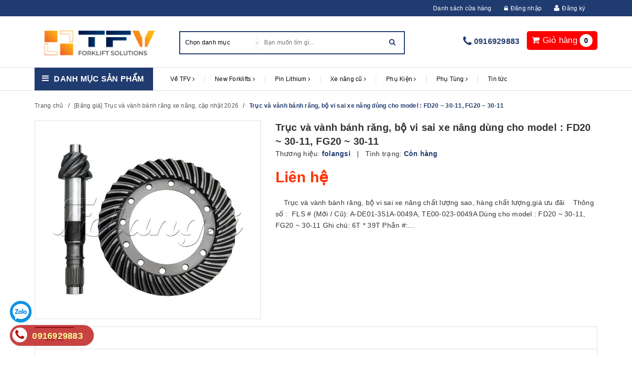

--- FILE ---
content_type: text/html; charset=utf-8
request_url: https://tfv.vn/truc-va-vanh-banh-rang-bo-vi-sai-xe-nang-dung-cho-model-fd20-30-11-fg20-30-11
body_size: 60359
content:
<!DOCTYPE html>
<html lang="vi">
<head>

<meta http-equiv="content-Type" content="text/html; charset=utf-8"/>
<meta name="viewport" content="width=device-width, initial-scale=1.0"/>

<title>

Trục và vành bánh răng, bộ vi sai xe nâng dùng cho model : FD20 ~ 30-11, FG20 ~ 30-11


 | Xe nâng TFV
</title>

<meta name="description" content="Trục v&#224; v&#224;nh b&#225;nh răng, bộ vi sai xe n&#226;ng chất lượng sao, h&#224;ng chất lượng,gi&#225; ưu đ&#227;i Th&#244;ng số : FLS # (Mới / Cũ): A-DE01-351A-0049A, TE00-023-0049A D&#249;ng cho model : FD20 ~ 30-11, FG20 ~ 30-11 Ghi ch&#250;: 6T * 39T Phần #: 3EB-21-23042"/>


<meta name="robots" content="index,follow"/>



<link rel="canonical" href="https://tfv.vn/truc-va-vanh-banh-rang-bo-vi-sai-xe-nang-dung-cho-model-fd20-30-11-fg20-30-11"/>


<meta name="google-site-verification" content="eWOkZ6IJ-VfTo8hSg8VFsFLMGMa99qaYJKt9_YI0e2c"/>
<meta name="ahrefs-site-verification" content="3d867b7776a4325ba30b4fd9f9521cbfca745cb492529843cf5093cd3585a03b"/>
<meta name="author" content="Công ty TNHH TFV Industries"/>


<link rel="icon" href="//bizweb.dktcdn.net/100/054/066/themes/836366/assets/favicon.png?1768552568200" type="image/x-icon"/>


<link rel="preload"
      href="https://maxcdn.bootstrapcdn.com/font-awesome/4.5.0/css/font-awesome.min.css"
      as="style"
      onload="this.onload=null;this.rel='stylesheet'">
<noscript>
<link rel="stylesheet" href="https://maxcdn.bootstrapcdn.com/font-awesome/4.5.0/css/font-awesome.min.css">
</noscript>

<script type="application/ld+json">
{
  "@context": "https://schema.org",
  "@type": "Organization",
  "@id": "https://tfv.vn/#organization",
  "name": "Công ty TNHH TFV Industries",
  "url": "https://tfv.vn/",
  "logo": "https://tfv.vn/favicon.png",
  "telephone": "+84916929883",
  "address": {
    "@type": "PostalAddress",
    "streetAddress": "Võ Văn Kiệt",
    "addressLocality": "Hà Nội",
    "addressCountry": "VN"
  }
}
</script>



	<meta property="og:type" content="product">
	<meta property="og:title" content="Trục và vành bánh răng, bộ vi sai xe nâng dùng cho model : FD20 ~ 30-11, FG20 ~ 30-11">
	
		<meta property="og:image" content="http://bizweb.dktcdn.net/thumb/grande/100/054/066/products/688f4273-d3d0-4d2e-89c1-f9d21f4246e2.jpg?v=1567959594147">
		<meta property="og:image:secure_url" content="https://bizweb.dktcdn.net/thumb/grande/100/054/066/products/688f4273-d3d0-4d2e-89c1-f9d21f4246e2.jpg?v=1567959594147">
	
	<meta property="og:price:amount" content="0">
	<meta property="og:price:currency" content="VND">

<meta property="og:description" content="Trục và vành bánh răng, bộ vi sai xe nâng chất lượng sao, hàng chất lượng,giá ưu đãi Thông số : FLS # (Mới / Cũ): A-DE01-351A-0049A, TE00-023-0049A Dùng cho model : FD20 ~ 30-11, FG20 ~ 30-11 Ghi chú: 6T * 39T Phần #: 3EB-21-23042">
<meta property="og:url" content="https://tfv.vn/truc-va-vanh-banh-rang-bo-vi-sai-xe-nang-dung-cho-model-fd20-30-11-fg20-30-11">
<meta property="og:site_name" content="Xe nâng TFV">

<link href="//bizweb.dktcdn.net/100/054/066/themes/836366/assets/plugin.scss.css?1768552568200" rel="stylesheet" type="text/css" media="all" />
<link href="//bizweb.dktcdn.net/100/054/066/themes/836366/assets/base.scss.css?1768552568200" rel="stylesheet" type="text/css" media="all" />
<link href="//bizweb.dktcdn.net/100/054/066/themes/836366/assets/style.scss.css?1768552568200" rel="stylesheet" type="text/css" media="all" />
<link href="//bizweb.dktcdn.net/100/054/066/themes/836366/assets/responsive.scss.css?1768552568200" rel="stylesheet" type="text/css" media="all" />
<link href="//bizweb.dktcdn.net/100/054/066/themes/836366/assets/iwish.css?1768552568200" rel="stylesheet" type="text/css" media="all" />



<script>
	var Bizweb = Bizweb || {};
	Bizweb.store = 'toyota.mysapo.net';
	Bizweb.id = 54066;
	Bizweb.theme = {"id":836366,"name":"Halu Mart - TỐI ƯU","role":"main"};
	Bizweb.template = 'product';
	if(!Bizweb.fbEventId)  Bizweb.fbEventId = 'xxxxxxxx-xxxx-4xxx-yxxx-xxxxxxxxxxxx'.replace(/[xy]/g, function (c) {
	var r = Math.random() * 16 | 0, v = c == 'x' ? r : (r & 0x3 | 0x8);
				return v.toString(16);
			});		
</script>
<script>
	(function () {
		function asyncLoad() {
			var urls = ["//productreviews.sapoapps.vn/assets/js/productreviews.min.js?store=toyota.mysapo.net","//promotionpopup.sapoapps.vn/genscript/script.js?store=toyota.mysapo.net","https://popup.sapoapps.vn/api/genscript/script?store=toyota.mysapo.net","https://social-contact.sapoapps.vn/api/genscript/script_fb_init?store=toyota.mysapo.net"];
			for (var i = 0; i < urls.length; i++) {
				var s = document.createElement('script');
				s.type = 'text/javascript';
				s.async = true;
				s.src = urls[i];
				var x = document.getElementsByTagName('script')[0];
				x.parentNode.insertBefore(s, x);
			}
		};
		window.attachEvent ? window.attachEvent('onload', asyncLoad) : window.addEventListener('load', asyncLoad, false);
	})();
</script>


<script>
	window.BizwebAnalytics = window.BizwebAnalytics || {};
	window.BizwebAnalytics.meta = window.BizwebAnalytics.meta || {};
	window.BizwebAnalytics.meta.currency = 'VND';
	window.BizwebAnalytics.tracking_url = '/s';

	var meta = {};
	
	meta.product = {"id": 15710022, "vendor": "folangsi", "name": "Trục và vành bánh răng, bộ vi sai xe nâng dùng cho model : FD20 ~ 30-11, FG20 ~ 30-11",
	"type": "Trục và vành bánh răng, bộ vi sai xe nâng", "price": 0 };
	
	
	for (var attr in meta) {
	window.BizwebAnalytics.meta[attr] = meta[attr];
	}
</script>

	
		<script src="/dist/js/stats.min.js?v=96f2ff2"></script>
	





<!--Facebook Pixel Code-->
<script>
	!function(f, b, e, v, n, t, s){
	if (f.fbq) return; n = f.fbq = function(){
	n.callMethod?
	n.callMethod.apply(n, arguments):n.queue.push(arguments)}; if (!f._fbq) f._fbq = n;
	n.push = n; n.loaded = !0; n.version = '2.0'; n.queue =[]; t = b.createElement(e); t.async = !0;
	t.src = v; s = b.getElementsByTagName(e)[0]; s.parentNode.insertBefore(t, s)}
	(window,
	document,'script','https://connect.facebook.net/en_US/fbevents.js');
	fbq('init', '1032007396899823', {} , {'agent': 'plsapo'}); // Insert your pixel ID here.
	fbq('track', 'PageView',{},{ eventID: Bizweb.fbEventId });
	
	fbq('track', 'ViewContent', {
	content_ids: [15710022],
	content_name: '"Trục và vành bánh răng, bộ vi sai xe nâng dùng cho model : FD20 ~ 30-11, FG20 ~ 30-11"',
	content_type: 'product_group',
	value: '0',
	currency: window.BizwebAnalytics.meta.currency
	}, { eventID: Bizweb.fbEventId });
	
</script>
<noscript>
	<img height='1' width='1' style='display:none' src='https://www.facebook.com/tr?id=1032007396899823&ev=PageView&noscript=1' />
</noscript>
<!--DO NOT MODIFY-->
<!--End Facebook Pixel Code-->



<script>
	var eventsListenerScript = document.createElement('script');
	eventsListenerScript.async = true;
	
	eventsListenerScript.src = "/dist/js/store_events_listener.min.js?v=1b795e9";
	
	document.getElementsByTagName('head')[0].appendChild(eventsListenerScript);
</script>








<script>
var ProductReviewsAppUtil = ProductReviewsAppUtil || {};

</script>


<link href="//bizweb.dktcdn.net/100/054/066/themes/836366/assets/appcombo.css?1768552568200" rel="stylesheet" type="text/css" media="all" />

</head>

<body class="template-product">

<div class="top-bar">
	<div class="container">
		<ul>
			<li><a href="/lien-he">Danh sách cửa hàng</a></li>
			

			
			
			<li><a href="/account/login"><i class="fa fa-lock"></i>Đăng nhập</a></li>
			<li><i class="fa fa-user"></i><a href="https://tfv.vn/dang-ky-tai-khoan">Đăng ký</a></li>
				
		</ul>
	</div>
</div>

<link rel="alternate" href="https://tfv.vn/" hreflang="vi-vn" /> 
<META NAME="author" CONTENT="Công ty TNHH TFV Industries">
<meta name="geo.region" content="VN-HN" />
<meta name="geo.placename" content="H&agrave; Nội" />
<meta name="geo.position" content="21.186721;105.782838" />
<meta name="ICBM" content="21.186721, 105.782838" />

<header class="header">	
	<div class="container">

		<div class="header-main">
			<div class="row">
				<div class="menu-mobile col-sm-3 col-xs-3">
					<div class="group-menu">
						<i class="fa fa-align-justify"></i>
					</div>

				</div>
				<div class="col-sm-3 col-xs-6 logo-mobile">
					<div class="logo">
						
						<a href="/" class="logo-wrapper ">					
							<img src="//bizweb.dktcdn.net/100/054/066/themes/836366/assets/logo.png?1768552568200" alt="logo ">					
						</a>
												
					</div>
				</div>
				<div class="search-top col-sm-5 hidden-xs">
					<div class="search top-interface">
						<div id="desktop-search"></div>
						<div class="header_search">
	<form class="input-group search-bar" action="/search" method="get" role="search">
		<div class="collection-selector">
			<div class="search_text">Chọn danh mục</div>
			<div class="search_id hidden"></div>
			<div  class=" search_info list_search">
				
				<div class="liner_search"></div>
				<div class="search_item active" data-coll-id="0">Tất cả</div>
			</div>
		</div>
		<input type="search" name="q" value="" placeholder="Bạn muốn tìm gì... " class=" st-default-search-input search-text" autocomplete="off">
		<span class="input-group-btn">
			<button class="btn icon-fallback-text">
				<i class="fa fa-search"></i>
			</button>
		</span>
	</form>
</div> 
					</div>

				</div>

				<div class="cart-top col-sm-4 col-xs-3">
					<div class="list-inline a-center">


						<div class="top-cart-contain f-right">
							<div class="mini-cart text-xs-center">
								<div class="heading-cart">
									<a href="/cart">
										<i class="fa fa-shopping-cart"></i> <span class="hidden-xs">Giỏ hàng</span>
										<span class="cartCount count_item_pr" id="cart-total"></span>
									</a>
								</div>	
								<div class="top-cart-content">	

									<div id="cart-sidebar" class="mini-products-list count_li">

									</div>
								</div>
							</div>

						</div>


					</div>
					<div class='hotline-top'>
						<i class="fa fa-phone" aria-hidden="true"></i>
						<a href="tel:0916929883">0916929883</a>
					</div>
				</div>
			</div>
		</div>
	</div>

	<div class="container">
		<div class="search-mobile">
			<div id="mobile-search"></div>
		</div>
	</div>
	<!--main menu -->
<div class="line"></div>
<nav>
	<div class='group-block-category'>
		<div class="container">

			<div class="danhmuc col-sm-3">
				<div class="cate-gory"><i class="fa fa-bars" aria-hidden="true"></i>
					<a style="margin: 0px;float: left;font-size: 16px;color: #fff;text-transform: uppercase;font-weight:600;line-height: 1.4;">Danh mục sản phẩm</a>
				</div>
				<div class="list-cate-gory fix-category">
					<ul class="list-category">


						
						
						
						
						
						

						<li class="  level0- level0 open danhmuc">
							<span class="magicat-cat"><a href="/xe-nang-dien-electric-forklifts"><span>Xe nâng điện</span></a><i class="fa fa-caret-right" aria-hidden="true"></i>
							</span>
								
							<ul>
								
								
								<li class="level1- level1"> <span class="magicat-cat"><a href="/xe-nang-dien-baoli"><span>Xe nâng điện Baoli</span></a></span></li>
								
								
								
								<li class="level1- level1"> <span class="magicat-cat"><a href="/xe-nang-dien-ct-power"><span>Xe nâng điện CT Power</span></a></span></li>
								
								
								
								<li class="level1- level1"> <span class="magicat-cat"><a href="/bang-gia-xe-nang-dien-hieu-zowell-cap-nhat-2025"><span>Xe nâng điện Zowell</span></a></span></li>
								
								
								
								<li class="level1- level1"> <span class="magicat-cat"><a href="/xe-nang-dien-cu"><span>Xe nâng điện cũ</span></a></span></li>
								
								
							</ul>  
							
						</li>
						
						
						
						
						
						
						

						<li class="  level0- level0 open danhmuc">
							<span class="magicat-cat"><a href="/xe-nang-dau"><span>Xe nâng dầu</span></a><i class="fa fa-caret-right" aria-hidden="true"></i>
							</span>
								
							<ul>
								
								
								<li class="level1- level1"> <span class="magicat-cat"><a href="/xe-nang-dau-baoli"><span>Xe nâng dầu Baoli</span></a></span></li>
								
								
								
								<li class="level1- level1"> <span class="magicat-cat"><a href="/xe-nang-dau-interlift"><span>Xe nâng dầu Interlift</span></a></span></li>
								
								
								
								<li class="level1- level1"> <span class="magicat-cat"><a href="/xe-nang-dau-ct-power"><span>Xe nâng dầu CT Power</span></a></span></li>
								
								
							</ul>  
							
						</li>
						
						
						
						
						
						
						

						<li class="  level0- level0 open danhmuc">
							<span class="magicat-cat"><a href="/ba-ng-gia-xe-nang-reach-truck-interlift"><span>Xe nâng Reach Truck</span></a><i class="fa fa-caret-right" aria-hidden="true"></i>
							</span>
								
							<ul>
								
								
								<li class="level1- level1"> <span class="magicat-cat"><a href="/xe-nang-dien-reach-truck-ngoi-lai"><span>Xe nâng Reach Truck ngồi lái</span></a></span></li>
								
								
								
								<li class="level1- level1"> <span class="magicat-cat"><a href="/xe-nang-reach-truck-cu"><span>Xe nâng Reach Truck đứng lái</span></a></span></li>
								
								
							</ul>  
							
						</li>
						
						
						
						
						
						
						

						<li class="  level0- level0 open danhmuc">
							<span class="magicat-cat"><a href="/collections/all"><span>Xe nâng chuyên dụng</span></a><i class="fa fa-caret-right" aria-hidden="true"></i>
							</span>
								
							<ul>
								
								
								<li class="level1- level1"> <span class="magicat-cat"><a href="/xe-nang-nguoi"><span>Xe nâng người</span></a></span></li>
								
								
								
								<li class="level1- level1"> <span class="magicat-cat"><a href="/xe-nang-loi-di-hep-interlift"><span>Xe nâng lối đi hẹp</span></a></span></li>
								
								
								
								<li class="level1- level1"> <span class="magicat-cat"><a href="/xe-nang-tay"><span>Xe nâng tay</span></a></span></li>
								
								
							</ul>  
							
						</li>
						
						
						
						
						
						
						

						<li class="  level0- level0 open danhmuc">
							<span class="magicat-cat"><a href="/xe-nang-dien-pin-lithium"><span>Xe nâng điện pin Lithium</span></a><i class="fa fa-caret-right" aria-hidden="true"></i>
							</span>
								
							<ul>
								
								
								<li class="level1- level1"> <span class="magicat-cat"><a href="/xe-nang-dien-baoli-pin-lithium"><span>Xe nâng điện Baoli pin lithium</span></a></span></li>
								
								
								
								<li class="level1- level1"> <span class="magicat-cat"><a href="/xe-nang-dien-mima-pin-lithium"><span>Xe nâng điện Mima pin Lithium</span></a></span></li>
								
								
								
								<li class="level1- level1"> <span class="magicat-cat"><a href="/xe-nang-dien-interlift-pin-lithium"><span>Xe nâng điện Interlift pin Lithium</span></a></span></li>
								
								
								
								<li class="level1- level1"> <span class="magicat-cat"><a href="/xe-nang-dien-zowell-pin-lithium"><span>Xe nâng điện Zowell pin Lithium</span></a></span></li>
								
								
							</ul>  
							
						</li>
						
						
						
						
						
						
						
						<li class="level0- level0">
							<span class="magicat-cat"><a href="/xe-nang-va-phu-tung-xe-nang-gia-re"><span>Xe nâng hàng và phụ tùng giá rẻ | Hơn 800 Mã Sản Phẩm Sẵn Kho</span></a></span>
						</li>
						
						



					</ul>
					<div class='block-view-more'>
						<ul>
							<li  class='view-more'><p ><i class="fa fa-plus" aria-hidden="true"></i>Xem thêm </p></li>
							<li class='close-view-more'><p ><i class="fa fa-minus" aria-hidden="true"></i>Đóng</p></li>
						</ul>
					</div>
				</div>
			</div>	

			<!-- main menu -->
			<div class="main-top main-menu col-sm-9 ipad">
				<ul id="nav" class="nav ">
					
					
					
					
					
					
					<li class="nav-item ">
						<a title="Về TFV" href="/gioi-thieu-tfv-industries" class="nav-link">Về TFV <i class="fa fa-angle-right" data-toggle="dropdown"></i></a>			

						<ul class="dropdown-menu">
							
							
							<li class="nav-item-lv2">
								<a  title="Cơ sở Hà Nội" class="nav-link" href="/co-so-ha-noi">Cơ sở Hà Nội</a>
							</li>
							
							
							
							<li class="nav-item-lv2">
								<a  title="Cơ sở Phú Thọ" class="nav-link" href="/co-so-phu-tho">Cơ sở Phú Thọ</a>
							</li>
							
							
							
							<li class="nav-item-lv2">
								<a  title="Cơ sở Thành phố Hồ Chí Minh" class="nav-link" href="/co-so-thanh-pho-ho-chi-minh">Cơ sở Thành phố Hồ Chí Minh</a>
							</li>
							
							

						</ul>

					</li>
					
					
					
					
					
					
					
					<li class="nav-item ">
						<a title="New Forklifts" href="/xe-nang-moi-1" class="nav-link">New Forklifts <i class="fa fa-angle-right" data-toggle="dropdown"></i></a>			

						<ul class="dropdown-menu">
							
							
							<li class="dropdown-submenu nav-item-lv2">
								<a title="Xe nâng và phụ tùng giá rẻ" class="nav-link" href="/xe-nang-va-phu-tung-xe-nang-gia-re">Xe nâng và phụ tùng giá rẻ <i class="fa fa-angle-right"></i></a>

								<ul class="dropdown-menu">
															
									<li class="nav-item-lv3">
										<a   title="Tổng quan về xe nâng điện" class="nav-link" href="/tong-quan-xe-nang-dien">Tổng quan về xe nâng điện</a>
									</li>						
															
									<li class="nav-item-lv3">
										<a   title="Xe nâng điện" class="nav-link" href="/xe-nang-dien-electric-forklifts">Xe nâng điện</a>
									</li>						
															
									<li class="nav-item-lv3">
										<a   title="Tổng quan về thuê xe nâng" class="nav-link" href="/tong-quan-thue-xe-nang">Tổng quan về thuê xe nâng</a>
									</li>						
															
									<li class="nav-item-lv3">
										<a   title="Bảng giá xe nâng cho thuê" class="nav-link" href="/cho-thue-xe-nang-dai-han">Bảng giá xe nâng cho thuê</a>
									</li>						
															
									<li class="nav-item-lv3">
										<a   title="Xe nâng theo tải trọng" class="nav-link" href="/xe-nang-theo-tai-trong">Xe nâng theo tải trọng</a>
									</li>						
															
									<li class="nav-item-lv3">
										<a   title="Xe nâng điện pin Lithium" class="nav-link" href="/xe-nang-dien-pin-lithium">Xe nâng điện pin Lithium</a>
									</li>						
															
									<li class="nav-item-lv3">
										<a   title="Xe nâng dầu" class="nav-link" href="/xe-nang-dau">Xe nâng dầu</a>
									</li>						
									
								</ul>                      
							</li>
							
							
							
							<li class="dropdown-submenu nav-item-lv2">
								<a title="Xe nâng Linde" class="nav-link" href="/xe-nang-linde">Xe nâng Linde <i class="fa fa-angle-right"></i></a>

								<ul class="dropdown-menu">
															
									<li class="nav-item-lv3">
										<a   title="Xe nâng dầu Linde" class="nav-link" href="/xe-nang-dau-linde">Xe nâng dầu Linde</a>
									</li>						
															
									<li class="nav-item-lv3">
										<a   title="Xe nâng điện Linde" class="nav-link" href="/xe-nang-dien-linde">Xe nâng điện Linde</a>
									</li>						
															
									<li class="nav-item-lv3">
										<a   title="Thiết bị nhà kho Linde" class="nav-link" href="/thiet-bi-nha-kho-linde">Thiết bị nhà kho Linde</a>
									</li>						
									
								</ul>                      
							</li>
							
							
							
							<li class="dropdown-submenu nav-item-lv2">
								<a title="Xe nâng Kion Baoli" class="nav-link" href="/xe-nang-kion-baoli">Xe nâng Kion Baoli <i class="fa fa-angle-right"></i></a>

								<ul class="dropdown-menu">
															
									<li class="nav-item-lv3">
										<a   title="Xe nâng điện Baoli" class="nav-link" href="/xe-nang-dien-baoli">Xe nâng điện Baoli</a>
									</li>						
															
									<li class="nav-item-lv3">
										<a   title="Xe nâng dầu Baoli" class="nav-link" href="/xe-nang-dau-baoli">Xe nâng dầu Baoli</a>
									</li>						
															
									<li class="nav-item-lv3">
										<a   title="Thiết bị kho Baoli" class="nav-link" href="/thiet-bi-kho-baoli">Thiết bị kho Baoli</a>
									</li>						
									
								</ul>                      
							</li>
							
							
							
							<li class="dropdown-submenu nav-item-lv2">
								<a title="Xe nâng CT Power" class="nav-link" href="/xe-nang-ct-power-toyota-industries">Xe nâng CT Power <i class="fa fa-angle-right"></i></a>

								<ul class="dropdown-menu">
															
									<li class="nav-item-lv3">
										<a   title="Xe nâng dầu CT Power" class="nav-link" href="/xe-nang-dau-ct-power">Xe nâng dầu CT Power</a>
									</li>						
															
									<li class="nav-item-lv3">
										<a   title="Xe nâng điện CT Power" class="nav-link" href="/xe-nang-dien-ct-power">Xe nâng điện CT Power</a>
									</li>						
															
									<li class="nav-item-lv3">
										<a   title="Thiết bị nhà kho" class="nav-link" href="/thiet-bi-nha-kho-toyota-ct-power">Thiết bị nhà kho</a>
									</li>						
															
									<li class="nav-item-lv3">
										<a   title="Xe nâng Toyota CT Power sẵn kho TFV" class="nav-link" href="/xe-nang-ct-power-san-kho-tfv">Xe nâng Toyota CT Power sẵn kho TFV</a>
									</li>						
									
								</ul>                      
							</li>
							
							
							
							<li class="dropdown-submenu nav-item-lv2">
								<a title="Xe nâng Zowell" class="nav-link" href="/xe-nang-zowell">Xe nâng Zowell <i class="fa fa-angle-right"></i></a>

								<ul class="dropdown-menu">
															
									<li class="nav-item-lv3">
										<a   title="Xe nâng Pallet điện Zowell" class="nav-link" href="/xe-nang-pallet-dien-hieu-zowell">Xe nâng Pallet điện Zowell</a>
									</li>						
															
									<li class="nav-item-lv3">
										<a   title="Xe nâng Stacker Zowell" class="nav-link" href="/bang-gia-xe-nang-stacker-hieu-zowell">Xe nâng Stacker Zowell</a>
									</li>						
															
									<li class="nav-item-lv3">
										<a   title="Xe nâng điện VNA Zowell" class="nav-link" href="/xe-nang-dien-vna">Xe nâng điện VNA Zowell</a>
									</li>						
															
									<li class="nav-item-lv3">
										<a   title="Xe nâng Reachtruck Zowell" class="nav-link" href="/xe-nang-reachtruck-hieu-zowell">Xe nâng Reachtruck Zowell</a>
									</li>						
															
									<li class="nav-item-lv3">
										<a   title="Xe nâng điện ngồi lái Zowell" class="nav-link" href="/bang-gia-xe-nang-dien-hieu-zowell-cap-nhat-2025">Xe nâng điện ngồi lái Zowell</a>
									</li>						
															
									<li class="nav-item-lv3">
										<a   title="Xe đầu kéo Zowell" class="nav-link" href="/xe-dau-keo-zowell">Xe đầu kéo Zowell</a>
									</li>						
									
								</ul>                      
							</li>
							
							
							
							<li class="dropdown-submenu nav-item-lv2">
								<a title="Xe nâng Mima" class="nav-link" href="/xe-nang-dien-mima">Xe nâng Mima <i class="fa fa-angle-right"></i></a>

								<ul class="dropdown-menu">
															
									<li class="nav-item-lv3">
										<a   title="Xe nâng khớp gập Mima" class="nav-link" href="/xe-nang-dien-khop-noi-mima">Xe nâng khớp gập Mima</a>
									</li>						
															
									<li class="nav-item-lv3">
										<a   title="Xe nâng đa chiều Mima" class="nav-link" href="/xe-nang-da-chieu-mima">Xe nâng đa chiều Mima</a>
									</li>						
															
									<li class="nav-item-lv3">
										<a   title="Xe nâng VNA Man Up Mima" class="nav-link" href="/xe-nang-vna-man-up-mima">Xe nâng VNA Man Up Mima</a>
									</li>						
															
									<li class="nav-item-lv3">
										<a   title="Xe nâng VNA Man Down Mima" class="nav-link" href="/xe-nang-vna-man-down-mima">Xe nâng VNA Man Down Mima</a>
									</li>						
															
									<li class="nav-item-lv3">
										<a   title="Xe nâng điện ngồi lái 1.5-3.0 tấn Mima" class="nav-link" href="/xe-nang-dien-ngoi-lai-1-5-den-4-tan-mima">Xe nâng điện ngồi lái 1.5-3.0 tấn Mima</a>
									</li>						
									
								</ul>                      
							</li>
							
							
							
							<li class="dropdown-submenu nav-item-lv2">
								<a title="Xe nâng Interlift" class="nav-link" href="/bang-gia-xe-nang-interlift-moi-100">Xe nâng Interlift <i class="fa fa-angle-right"></i></a>

								<ul class="dropdown-menu">
															
									<li class="nav-item-lv3">
										<a   title="Xe nâng tay Interlift" class="nav-link" href="/xe-nang-tay">Xe nâng tay Interlift</a>
									</li>						
															
									<li class="nav-item-lv3">
										<a   title="Xe nâng tay điện Interlift" class="nav-link" href="/xe-nang-tay-dien">Xe nâng tay điện Interlift</a>
									</li>						
															
									<li class="nav-item-lv3">
										<a   title="Xe nâng Stacker Interlift" class="nav-link" href="/xe-nang-stacker-interlift">Xe nâng Stacker Interlift</a>
									</li>						
															
									<li class="nav-item-lv3">
										<a   title="Xe nâng người Interlift" class="nav-link" href="/xe-nang-nguoi-interlift">Xe nâng người Interlift</a>
									</li>						
															
									<li class="nav-item-lv3">
										<a   title="Xe nâng điện Interlift pin Lithium" class="nav-link" href="/xe-nang-dien-interlift-pin-lithium">Xe nâng điện Interlift pin Lithium</a>
									</li>						
									
								</ul>                      
							</li>
							
							
							
							<li class="dropdown-submenu nav-item-lv2">
								<a title="Xe nâng tay" class="nav-link" href="/xe-nang-tay">Xe nâng tay <i class="fa fa-angle-right"></i></a>

								<ul class="dropdown-menu">
															
									<li class="nav-item-lv3">
										<a   title="Xe nâng tay điện" class="nav-link" href="/xe-nang-tay-dien">Xe nâng tay điện</a>
									</li>						
															
									<li class="nav-item-lv3">
										<a   title="Xe nâng Stacker" class="nav-link" href="/xe-nang-stacker">Xe nâng Stacker</a>
									</li>						
									
								</ul>                      
							</li>
							
							
							
							<li class="dropdown-submenu nav-item-lv2">
								<a title="Xe nâng người" class="nav-link" href="/xe-nang-nguoi">Xe nâng người <i class="fa fa-angle-right"></i></a>

								<ul class="dropdown-menu">
															
									<li class="nav-item-lv3">
										<a   title="Xe nâng người Scissor lifts" class="nav-link" href="/bang-gia-xe-nang-nguoi-scissor-lifts-hieu-dingli-cap-nhat-2026">Xe nâng người Scissor lifts</a>
									</li>						
															
									<li class="nav-item-lv3">
										<a   title="Xe nâng người Boom lifts" class="nav-link" href="/bang-gia-xe-nang-nguoi-boom-lifts-hieu-dingli-cap-nhat-2026">Xe nâng người Boom lifts</a>
									</li>						
															
									<li class="nav-item-lv3">
										<a   title="Xe nâng người Vertical lifts" class="nav-link" href="/bang-gia-xe-nang-nguoi-vertical-lifts-hieu-dingli-cap-nhat-2026">Xe nâng người Vertical lifts</a>
									</li>						
															
									<li class="nav-item-lv3">
										<a   title="Xe nâng người Stock pickers" class="nav-link" href="/bang-gia-xe-nang-nguoi-stock-pickers-hieu-dingli-cap-nhat-2026">Xe nâng người Stock pickers</a>
									</li>						
															
									<li class="nav-item-lv3">
										<a   title="Xe nâng người Differentiatrion" class="nav-link" href="/bang-gia-xe-nang-nguoi-differentiation-hieu-dingli-cap-nhat-2026">Xe nâng người Differentiatrion</a>
									</li>						
									
								</ul>                      
							</li>
							
							
							
							<li class="nav-item-lv2">
								<a  title="XE NÂNG MỚI TRONG KHO" class="nav-link" href="/brand-new-stock">XE NÂNG MỚI TRONG KHO</a>
							</li>
							
							

						</ul>

					</li>
					
					
					
					
					
					
					
					<li class="nav-item ">
						<a title="Pin Lithium" href="/pin-lithium" class="nav-link">Pin Lithium <i class="fa fa-angle-right" data-toggle="dropdown"></i></a>			

						<ul class="dropdown-menu">
							
							
							<li class="nav-item-lv2">
								<a  title="Tổng quan Pin Lithium" class="nav-link" href="/tong-quan-lithium">Tổng quan Pin Lithium</a>
							</li>
							
							
							
							<li class="nav-item-lv2">
								<a  title="Pin Lithium xe nâng" class="nav-link" href="/pin-lithium-xe-nang">Pin Lithium xe nâng</a>
							</li>
							
							
							
							<li class="nav-item-lv2">
								<a  title="Pin lithium xe điện, xe golf" class="nav-link" href="/pin-lithium-cho-xe-dien-xe-golf">Pin lithium xe điện, xe golf</a>
							</li>
							
							
							
							<li class="nav-item-lv2">
								<a  title="Pin lưu trữ năng lượng" class="nav-link" href="/pin-luu-tru-nang-luong">Pin lưu trữ năng lượng</a>
							</li>
							
							
							
							<li class="nav-item-lv2">
								<a  title="Cell Pin Lithium" class="nav-link" href="/cell-pin-lithium">Cell Pin Lithium</a>
							</li>
							
							
							
							<li class="nav-item-lv2">
								<a  title="Bình lithium kho lạnh" class="nav-link" href="/binh-lithium-kho-lanh">Bình lithium kho lạnh</a>
							</li>
							
							

						</ul>

					</li>
					
					
					
					
					
					
					
					<li class="nav-item  has-mega">
						<a title="Xe nâng cũ" href="/xe-nang-cu-toyota" class="nav-link">Xe nâng cũ <i class="fa fa-angle-right" data-toggle="dropdown"></i></a>			

						<ul class="dropdown-menu">
							
							
							<li class="dropdown-submenu nav-item-lv2">
								<a title="Xe nâng điện ngồi lái cũ" class="nav-link" href="/xe-nang-dien-cu">Xe nâng điện ngồi lái cũ <i class="fa fa-angle-right"></i></a>

								<ul class="dropdown-menu">
															
									<li class="nav-item-lv3">
										<a   title="Xe nâng điện 4 bánh" class="nav-link" href="/xe-nang-dien-4-banh-ngoi-lai-1">Xe nâng điện 4 bánh</a>
									</li>						
									
								</ul>                      
							</li>
							
							
							
							<li class="dropdown-submenu nav-item-lv2">
								<a title="Xe nâng Reachtruck cũ" class="nav-link" href="/xe-nang-reach-truck-cu">Xe nâng Reachtruck cũ <i class="fa fa-angle-right"></i></a>

								<ul class="dropdown-menu">
															
									<li class="nav-item-lv3">
										<a   title="Xe reach truck ngồi lái" class="nav-link" href="/xe-nang-dien-ngoi-lai-reach-truck">Xe reach truck ngồi lái</a>
									</li>						
															
									<li class="nav-item-lv3">
										<a   title="Xe reach truck đứng lái" class="nav-link" href="/xe-nang-dien-dung-lai-cu">Xe reach truck đứng lái</a>
									</li>						
									
								</ul>                      
							</li>
							
							
							
							<li class="nav-item-lv2">
								<a  title="Thiết bị nhà kho" class="nav-link" href="/thiet-bi-nha-kho-1">Thiết bị nhà kho</a>
							</li>
							
							

						</ul>

					</li>
					
					
					
					
					
					
					
					<li class="nav-item  has-mega">
						<a title="Phụ Kiện" href="/phu-kien-xe-nang" class="nav-link">Phụ Kiện <i class="fa fa-angle-right" data-toggle="dropdown"></i></a>			

						<ul class="dropdown-menu">
							
							
							<li class="nav-item-lv2">
								<a  title="5.1 Dịch ngang, dịch giá - Sideshifter" class="nav-link" href="/xe-nang-co-dich-ngang-sideshifter">5.1 Dịch ngang, dịch giá - Sideshifter</a>
							</li>
							
							
							
							<li class="nav-item-lv2">
								<a  title="5.2 Dịch càng - Fork Positioner" class="nav-link" href="/xe-nang-chinh-cang-fork-positioner">5.2 Dịch càng - Fork Positioner</a>
							</li>
							
							
							
							<li class="nav-item-lv2">
								<a  title="5.3 Kẹp giấy Paper Roll Clamp" class="nav-link" href="/xe-nang-kep-giay-paper-roll-clamp">5.3 Kẹp giấy Paper Roll Clamp</a>
							</li>
							
							
							
							<li class="nav-item-lv2">
								<a  title="5.4 Càng xoay 360 Rotating" class="nav-link" href="/xe-nang-xoay-cang-full-rotating-fork">5.4 Càng xoay 360 Rotating</a>
							</li>
							
							
							
							<li class="nav-item-lv2">
								<a  title="5.5 Kẹp vuông, kẹp bông - Bale Clamp" class="nav-link" href="/5-5-kep-vuong-xe-nang-hang-bale-clamp">5.5 Kẹp vuông, kẹp bông - Bale Clamp</a>
							</li>
							
							
							
							<li class="nav-item-lv2">
								<a  title="5.6 Kẹp các tông - kẹp hộp các tông, Carton Clamp" class="nav-link" href="/5-6-caton-clamp">5.6 Kẹp các tông - kẹp hộp các tông, Carton Clamp</a>
							</li>
							
							
							
							<li class="nav-item-lv2">
								<a  title="5.7 Kẹp khối, kẹp rác, Block clamp" class="nav-link" href="/kep-khoi-xe-nang-block-clamp">5.7 Kẹp khối, kẹp rác, Block clamp</a>
							</li>
							
							
							
							<li class="nav-item-lv2">
								<a  title="5.8 Kẹp thùng, kẹp phuy- Drum clamp" class="nav-link" href="/xe-nang-kep-thung-phuy-drum-clamp">5.8 Kẹp thùng, kẹp phuy- Drum clamp</a>
							</li>
							
							
							
							<li class="nav-item-lv2">
								<a  title="5.9  Kẹp rác, gật gù, Hinged Broke handler" class="nav-link" href="/xe-nang-gat-gu-da-nang-hinged-broke-handler">5.9  Kẹp rác, gật gù, Hinged Broke handler</a>
							</li>
							
							
							
							<li class="nav-item-lv2">
								<a  title="5.10 Gật gù-  Hinged fork" class="nav-link" href="/5-10-xe-nang-gat-gu-hinged-fork">5.10 Gật gù-  Hinged fork</a>
							</li>
							
							
							
							<li class="nav-item-lv2">
								<a  title="5.11 Bộ kẹp giữ kiện hàng - Load Stabilizer" class="nav-link" href="/xe-nang-kep-kien-dung-load-stabilizer">5.11 Bộ kẹp giữ kiện hàng - Load Stabilizer</a>
							</li>
							
							
							
							<li class="nav-item-lv2">
								<a  title="5.12 Kẹp đa năng-  Multi - Purpose clamp" class="nav-link" href="/xe-nang-kep-da-nang-multi-purpose-clamp">5.12 Kẹp đa năng-  Multi - Purpose clamp</a>
							</li>
							
							
							
							<li class="nav-item-lv2">
								<a  title="5.13  Bộ càng đôi, nhiều pallet -Multi Pallet Handler" class="nav-link" href="/5-14-xe-nang-cang-doi-multi-pallet-handler">5.13  Bộ càng đôi, nhiều pallet -Multi Pallet Handler</a>
							</li>
							
							
							
							<li class="nav-item-lv2">
								<a  title="5.14 Bộ kéo đẩy - Push Pulls" class="nav-link" href="/5-16-push-pulls">5.14 Bộ kéo đẩy - Push Pulls</a>
							</li>
							
							
							
							<li class="nav-item-lv2">
								<a  title="5.15 Bộ càng xoay - Rotator" class="nav-link" href="/5-15-xe-nang-cang-xoay-rotator">5.15 Bộ càng xoay - Rotator</a>
							</li>
							
							
							
							<li class="nav-item-lv2">
								<a  title="5.16 Kẹp ống thép - Steel Pipe Clamp" class="nav-link" href="/5-16-bang-gia-xe-nang-kep-ong-thep-steel-pipe-clamp-cap-nhat-2026">5.16 Kẹp ống thép - Steel Pipe Clamp</a>
							</li>
							
							
							
							<li class="nav-item-lv2">
								<a  title="5.17 Kẹp thuốc lá - Tobacco Clamps" class="nav-link" href="/5-17-bang-gia-kep-thuoc-la-danh-cho-xe-nang-tobacco-clamps-moi-100-cap-nhat-2026">5.17 Kẹp thuốc lá - Tobacco Clamps</a>
							</li>
							
							
							
							<li class="nav-item-lv2">
								<a  title="5.18 Bộ càng xoay 3 chiều - Tri Lateral Head Unit" class="nav-link" href="/5-18-bang-gia-xe-nang-cang-xoay-3-chieu-tri-lateral-head-unit-cap-nhat-2026">5.18 Bộ càng xoay 3 chiều - Tri Lateral Head Unit</a>
							</li>
							
							
							
							<li class="nav-item-lv2">
								<a  title="5.19 Kẹp lốp Tyre Clamps" class="nav-link" href="/5-19-bang-gia-xe-nang-hang-kep-lop-tyre-clamps-gia-re-cap-nhat-2026">5.19 Kẹp lốp Tyre Clamps</a>
							</li>
							
							
							
							<li class="nav-item-lv2">
								<a  title="5.21 Kẹp bọt biển, xốp - Foam clamp" class="nav-link" href="/5-21-bang-gia-xe-nang-kep-bot-bien-kep-xop-foam-clamp-cap-nhat-2026">5.21 Kẹp bọt biển, xốp - Foam clamp</a>
							</li>
							
							
							
							<li class="nav-item-lv2">
								<a  title="5.22 Fork clamp" class="nav-link" href="/5-22-bang-gia-xe-nang-cang-kep-fork-clamp-moi-100-cap-nhat-2026">5.22 Fork clamp</a>
							</li>
							
							

						</ul>

					</li>
					
					
					
					
					
					
					
					<li class="nav-item  has-mega">
						<a title="Phụ Tùng" href="/phu-tung-xe-nang-1" class="nav-link">Phụ Tùng <i class="fa fa-angle-right" data-toggle="dropdown"></i></a>			

						<ul class="dropdown-menu">
							
							
							<li class="nav-item-lv2">
								<a  title="Lốp Yokohama" class="nav-link" href="/lop-dac-yokohama">Lốp Yokohama</a>
							</li>
							
							
							
							<li class="dropdown-submenu nav-item-lv2">
								<a title="6.1 Ắc quy (Battery)" class="nav-link" href="/ac-quy-xe-nang">6.1 Ắc quy (Battery) <i class="fa fa-angle-right"></i></a>

								<ul class="dropdown-menu">
															
									<li class="nav-item-lv3">
										<a   title="6.1.1 Pin Lithium" class="nav-link" href="/ac-quy-lithium-ion">6.1.1 Pin Lithium</a>
									</li>						
									
								</ul>                      
							</li>
							
							
							
							<li class="dropdown-submenu nav-item-lv2">
								<a title="6.2 Lốp, La Zăng, Bánh xe" class="nav-link" href="/lop-la-zang-banh-xe">6.2 Lốp, La Zăng, Bánh xe <i class="fa fa-angle-right"></i></a>

								<ul class="dropdown-menu">
															
									<li class="nav-item-lv3">
										<a   title="6.2.1 Bánh PU" class="nav-link" href="/6-2-1-banh-pu">6.2.1 Bánh PU</a>
									</li>						
															
									<li class="nav-item-lv3">
										<a   title="6.2.2 Lốp đặc" class="nav-link" href="/lop-dac">6.2.2 Lốp đặc</a>
									</li>						
															
									<li class="nav-item-lv3">
										<a   title="6.2.3 La răng" class="nav-link" href="/6-2-4-la-rang">6.2.3 La răng</a>
									</li>						
															
									<li class="nav-item-lv3">
										<a   title="6.2.4 Bánh lái xe nâng" class="nav-link" href="/banh-lai-xe-nang-dien">6.2.4 Bánh lái xe nâng</a>
									</li>						
															
									<li class="nav-item-lv3">
										<a   title="6.2.5 Bánh tải xe nâng" class="nav-link" href="/6-2-5-banh-tai-xe-nang">6.2.5 Bánh tải xe nâng</a>
									</li>						
															
									<li class="nav-item-lv3">
										<a   title="6.2.6 Bánh xe cân bằng" class="nav-link" href="/6-2-6-banh-xe-can-bang">6.2.6 Bánh xe cân bằng</a>
									</li>						
									
								</ul>                      
							</li>
							
							
							
							<li class="dropdown-submenu nav-item-lv2">
								<a title="6.3 Sạc xe nâng (Forklift Charger)" class="nav-link" href="/bo-sac-xe-nang-dien">6.3 Sạc xe nâng (Forklift Charger) <i class="fa fa-angle-right"></i></a>

								<ul class="dropdown-menu">
															
									<li class="nav-item-lv3">
										<a   title="6.3.1 Sạc 24V" class="nav-link" href="/6-3-1-sac-24v">6.3.1 Sạc 24V</a>
									</li>						
															
									<li class="nav-item-lv3">
										<a   title="6.3.2 Sạc 48V" class="nav-link" href="/6-3-3-sac-48v">6.3.2 Sạc 48V</a>
									</li>						
															
									<li class="nav-item-lv3">
										<a   title="6.3.3 Sạc 72V" class="nav-link" href="/bo-sac-72v-cho-ac-quy-xe-nang">6.3.3 Sạc 72V</a>
									</li>						
															
									<li class="nav-item-lv3">
										<a   title="6.3.4 Sạc 80V" class="nav-link" href="/6-3-4-sac-80v">6.3.4 Sạc 80V</a>
									</li>						
															
									<li class="nav-item-lv3">
										<a   title="6.3.2 Sạc 36V" class="nav-link" href="/sac-36v">6.3.2 Sạc 36V</a>
									</li>						
															
									<li class="nav-item-lv3">
										<a   title="6.3.6 Sạc 12V" class="nav-link" href="/6-3-6-sac-12v">6.3.6 Sạc 12V</a>
									</li>						
									
								</ul>                      
							</li>
							
							
							
							<li class="dropdown-submenu nav-item-lv2">
								<a title="6.4 Đèn xe nâng" class="nav-link" href="/he-thong-den-xe-nang">6.4 Đèn xe nâng <i class="fa fa-angle-right"></i></a>

								<ul class="dropdown-menu">
															
									<li class="nav-item-lv3">
										<a   title="6.4.1 Bóng đèn 12V" class="nav-link" href="/6-4-1-bong-den-12v">6.4.1 Bóng đèn 12V</a>
									</li>						
															
									<li class="nav-item-lv3">
										<a   title="6.4.2 Bóng đèn 24V" class="nav-link" href="/6-4-2-bong-den-24v">6.4.2 Bóng đèn 24V</a>
									</li>						
															
									<li class="nav-item-lv3">
										<a   title="6.4.3 Bóng đèn 48V" class="nav-link" href="/6-4-3-bong-den-48v">6.4.3 Bóng đèn 48V</a>
									</li>						
															
									<li class="nav-item-lv3">
										<a   title="6.4.4 Bóng đèn 56V" class="nav-link" href="/6-4-4-bong-den-56v">6.4.4 Bóng đèn 56V</a>
									</li>						
															
									<li class="nav-item-lv3">
										<a   title="6.4.5 Cụm đèn, vỏ cụm đèn" class="nav-link" href="/6-4-5-cum-den-vo-cum-den">6.4.5 Cụm đèn, vỏ cụm đèn</a>
									</li>						
															
									<li class="nav-item-lv3">
										<a   title="6.4.6 Đèn cảnh báo" class="nav-link" href="/6-4-6-den-canh-bao">6.4.6 Đèn cảnh báo</a>
									</li>						
									
								</ul>                      
							</li>
							
							
							
							<li class="dropdown-submenu nav-item-lv2">
								<a title="6.5 Khung sườn xe nâng" class="nav-link" href="/6-5-khung-suon-forklift-chassis-and-frame">6.5 Khung sườn xe nâng <i class="fa fa-angle-right"></i></a>

								<ul class="dropdown-menu">
															
									<li class="nav-item-lv3">
										<a   title="6.5.1 Thanh chống nắp capo" class="nav-link" href="/6-5-1-thanh-chong-nap-capo">6.5.1 Thanh chống nắp capo</a>
									</li>						
															
									<li class="nav-item-lv3">
										<a   title="6.5.2 Dây ga xe nâng" class="nav-link" href="/6-5-2-day-ga-xe-nang">6.5.2 Dây ga xe nâng</a>
									</li>						
															
									<li class="nav-item-lv3">
										<a   title="6.5.3 Thanh bảo vệ" class="nav-link" href="/6-5-3-thanh-bao-ve">6.5.3 Thanh bảo vệ</a>
									</li>						
															
									<li class="nav-item-lv3">
										<a   title="6.5.4 Dây đai ghế xe nâng" class="nav-link" href="/6-5-6-day-dai-ghe-xe-nang">6.5.4 Dây đai ghế xe nâng</a>
									</li>						
															
									<li class="nav-item-lv3">
										<a   title="6.5.5 Ống dẫn khí xe nâng" class="nav-link" href="/6-5-5-ong-dan-khi-xe-nang">6.5.5 Ống dẫn khí xe nâng</a>
									</li>						
									
								</ul>                      
							</li>
							
							
							
							<li class="dropdown-submenu nav-item-lv2">
								<a title="6.6 Phụ Tùng Động Cơ" class="nav-link" href="/cum-dong-co">6.6 Phụ Tùng Động Cơ <i class="fa fa-angle-right"></i></a>

								<ul class="dropdown-menu">
															
									<li class="nav-item-lv3">
										<a   title="6.6.1 Động cơ" class="nav-link" href="/6-6-1-dong-co">6.6.1 Động cơ</a>
									</li>						
															
									<li class="nav-item-lv3">
										<a   title="6.6.2 Mặt máy xe nâng" class="nav-link" href="/6-6-2-mat-may-xe-nang">6.6.2 Mặt máy xe nâng</a>
									</li>						
															
									<li class="nav-item-lv3">
										<a   title="6.6.3 Phụ tùng đại tu động cơ" class="nav-link" href="/6-6-3-phu-tung-dai-tu-dong-co">6.6.3 Phụ tùng đại tu động cơ</a>
									</li>						
															
									<li class="nav-item-lv3">
										<a   title="6.6.4 Bơm nhớt động cơ" class="nav-link" href="/6-6-4-bom-nhot-dong-co">6.6.4 Bơm nhớt động cơ</a>
									</li>						
															
									<li class="nav-item-lv3">
										<a   title="6.6.5 Củ đề, máy phát" class="nav-link" href="/6-6-5-cu-de-may-phat">6.6.5 Củ đề, máy phát</a>
									</li>						
															
									<li class="nav-item-lv3">
										<a   title="6.6.6 Bánh răng xe nâng" class="nav-link" href="/6-6-6-banh-rang-xe-nang">6.6.6 Bánh răng xe nâng</a>
									</li>						
															
									<li class="nav-item-lv3">
										<a   title="6.6.7 Bugi, nến sấy, cảm biến" class="nav-link" href="/6-6-7-cam-bien-nhiet-do">6.6.7 Bugi, nến sấy, cảm biến</a>
									</li>						
															
									<li class="nav-item-lv3">
										<a   title="6.6.9 Bơm nhiên liệu" class="nav-link" href="/bom-nhien-lieu">6.6.9 Bơm nhiên liệu</a>
									</li>						
									
								</ul>                      
							</li>
							
							
							
							<li class="dropdown-submenu nav-item-lv2">
								<a title="6.7 Phụ Tùng Hộp Số" class="nav-link" href="/phu-tung-hop-so">6.7 Phụ Tùng Hộp Số <i class="fa fa-angle-right"></i></a>

								<ul class="dropdown-menu">
															
									<li class="nav-item-lv3">
										<a   title="6.7.1 Hộp số" class="nav-link" href="/hop-so-xe-nang-1">6.7.1 Hộp số</a>
									</li>						
															
									<li class="nav-item-lv3">
										<a   title="6.7.2 Nắp dầu hộp số" class="nav-link" href="/nap-dau-hop-so">6.7.2 Nắp dầu hộp số</a>
									</li>						
															
									<li class="nav-item-lv3">
										<a   title="6.7.3 Bơm hộp số" class="nav-link" href="/bom-hop-so">6.7.3 Bơm hộp số</a>
									</li>						
															
									<li class="nav-item-lv3">
										<a   title="6.7.4 Cuộn dây điện từ" class="nav-link" href="/cuon-day-dien-tu">6.7.4 Cuộn dây điện từ</a>
									</li>						
															
									<li class="nav-item-lv3">
										<a   title="6.7.5 Truyền động cơ khí" class="nav-link" href="/bo-banh-rang-truyen-dong-co">6.7.5 Truyền động cơ khí</a>
									</li>						
															
									<li class="nav-item-lv3">
										<a   title="6.7.6 Bàn ép, lá côn, lá sắt" class="nav-link" href="/ban-ep-la-con-xe-nang">6.7.6 Bàn ép, lá côn, lá sắt</a>
									</li>						
															
									<li class="nav-item-lv3">
										<a   title="6.7.7 Cao su chân hộp số" class="nav-link" href="/cao-su-chan-hop-so">6.7.7 Cao su chân hộp số</a>
									</li>						
															
									<li class="nav-item-lv3">
										<a   title="6.7.8 Biến mô hộp số" class="nav-link" href="/bien-mo-hop-so-xe-nang">6.7.8 Biến mô hộp số</a>
									</li>						
															
									<li class="nav-item-lv3">
										<a   title="6.7.9  Bánh răng, lùi" class="nav-link" href="/6-7-9-banh-rang-lui">6.7.9  Bánh răng, lùi</a>
									</li>						
															
									<li class="nav-item-lv3">
										<a   title="6.7.10 Bánh răng tiến" class="nav-link" href="/banh-rang-tien">6.7.10 Bánh răng tiến</a>
									</li>						
															
									<li class="nav-item-lv3">
										<a   title="6.7.11 Bánh răng tốc độ cao" class="nav-link" href="/6-7-11-banh-rang-toc-do-cao">6.7.11 Bánh răng tốc độ cao</a>
									</li>						
															
									<li class="nav-item-lv3">
										<a   title="6.7.12 Bánh răng tốc độ thấp" class="nav-link" href="/6-7-12-banh-rang-toc-do-thap">6.7.12 Bánh răng tốc độ thấp</a>
									</li>						
															
									<li class="nav-item-lv3">
										<a   title="6.7.13 Trục đầu vào" class="nav-link" href="/truc-dau-vao-xe-nang">6.7.13 Trục đầu vào</a>
									</li>						
															
									<li class="nav-item-lv3">
										<a   title="6.7.14 Đĩa ly hợp" class="nav-link" href="/dia-ly-hop">6.7.14 Đĩa ly hợp</a>
									</li>						
															
									<li class="nav-item-lv3">
										<a   title="6.7.15 Lá thép hộp số" class="nav-link" href="/la-bo-hop-so-xe-nang">6.7.15 Lá thép hộp số</a>
									</li>						
															
									<li class="nav-item-lv3">
										<a   title="6.7.16 Trục, đầu ra" class="nav-link" href="/truc-dau-ra-xe-nang">6.7.16 Trục, đầu ra</a>
									</li>						
															
									<li class="nav-item-lv3">
										<a   title="6.7.17 Vòng đồng tốc" class="nav-link" href="/vong-dong-toc-xe-nang">6.7.17 Vòng đồng tốc</a>
									</li>						
															
									<li class="nav-item-lv3">
										<a   title="6.7.18 Truyền O/H kit" class="nav-link" href="/6-17-2-truyen-o-h-kit">6.7.18 Truyền O/H kit</a>
									</li>						
															
									<li class="nav-item-lv3">
										<a   title="6.7.19 Phớt bơm dầu" class="nav-link" href="/6-15-6-phot-bom-dau">6.7.19 Phớt bơm dầu</a>
									</li>						
															
									<li class="nav-item-lv3">
										<a   title="6.7.20 Bánh răng, ổ đĩa" class="nav-link" href="/6-7-20-banh-rang-o-dia">6.7.20 Bánh răng, ổ đĩa</a>
									</li>						
									
								</ul>                      
							</li>
							
							
							
							<li class="nav-item-lv2">
								<a  title="6.8 Phụ Tùng Thủy Lực" class="nav-link" href="/he-thong-thuy-luc-xe-nang">6.8 Phụ Tùng Thủy Lực</a>
							</li>
							
							
							
							<li class="dropdown-submenu nav-item-lv2">
								<a title="6.9 Phụ Tùng Lái" class="nav-link" href="/phu-tung-he-thong-lai">6.9 Phụ Tùng Lái <i class="fa fa-angle-right"></i></a>

								<ul class="dropdown-menu">
															
									<li class="nav-item-lv3">
										<a   title="6.9.1 Bộ trục ắc phi nhê" class="nav-link" href="/6-9-1-bo-truc-ac-phi-nhe-xe-nang-hang">6.9.1 Bộ trục ắc phi nhê</a>
									</li>						
															
									<li class="nav-item-lv3">
										<a   title="6.9.2 Cảm biến góc lái" class="nav-link" href="/6-9-2-cam-bien-goc-lai">6.9.2 Cảm biến góc lái</a>
									</li>						
															
									<li class="nav-item-lv3">
										<a   title="6.9.3 Bu lông tắc kê" class="nav-link" href="/6-9-3-bu-long-tac-ke">6.9.3 Bu lông tắc kê</a>
									</li>						
															
									<li class="nav-item-lv3">
										<a   title="6.9.4 Thanh giằng lái" class="nav-link" href="/6-9-4-thanh-giang-lai">6.9.4 Thanh giằng lái</a>
									</li>						
															
									<li class="nav-item-lv3">
										<a   title="6.9.5 Trục moay ơ lái" class="nav-link" href="/truc-moay-o-lai">6.9.5 Trục moay ơ lái</a>
									</li>						
															
									<li class="nav-item-lv3">
										<a   title="6.9.6 Moay ơ lái" class="nav-link" href="/moay-o-lai">6.9.6 Moay ơ lái</a>
									</li>						
															
									<li class="nav-item-lv3">
										<a   title="6.9.7 Chốt ắc lái" class="nav-link" href="/6-9-7-chot-ac-lai">6.9.7 Chốt ắc lái</a>
									</li>						
															
									<li class="nav-item-lv3">
										<a   title="6.9.10 Trục và vành bánh răng" class="nav-link" href="/truc-va-vanh-banh-rang">6.9.10 Trục và vành bánh răng</a>
									</li>						
															
									<li class="nav-item-lv3">
										<a   title="6.9.11 Chốt lái xe nâng" class="nav-link" href="/chot-lai-xe-nang">6.9.11 Chốt lái xe nâng</a>
									</li>						
															
									<li class="nav-item-lv3">
										<a   title="6.9.12 Phớt xilanh lái" class="nav-link" href="/6-9-11-phot-xilanh-lai">6.9.12 Phớt xilanh lái</a>
									</li>						
															
									<li class="nav-item-lv3">
										<a   title="6.9.13 Vô lăng" class="nav-link" href="/6-9-13-vo-lang">6.9.13 Vô lăng</a>
									</li>						
															
									<li class="nav-item-lv3">
										<a   title="6.9.14 Trục tay lái Assy xe nâng" class="nav-link" href="/mam-thuoc-lai-xe-nang">6.9.14 Trục tay lái Assy xe nâng</a>
									</li>						
															
									<li class="nav-item-lv3">
										<a   title="6.9.15 Rô tuyn xe nâng" class="nav-link" href="/6-9-15-ro-tuyn-xe-nang-hang">6.9.15 Rô tuyn xe nâng</a>
									</li>						
									
								</ul>                      
							</li>
							
							
							
							<li class="dropdown-submenu nav-item-lv2">
								<a title="6.10 Phụ tùng Hệ Thống Điện" class="nav-link" href="/phu-tung-he-thong-dien">6.10 Phụ tùng Hệ Thống Điện <i class="fa fa-angle-right"></i></a>

								<ul class="dropdown-menu">
															
									<li class="nav-item-lv3">
										<a   title="6.10.1 Còi xe" class="nav-link" href="/coi-xe-nang">6.10.1 Còi xe</a>
									</li>						
															
									<li class="nav-item-lv3">
										<a   title="6.10.2 Ổ khóa" class="nav-link" href="/o-khoa-xe-nang">6.10.2 Ổ khóa</a>
									</li>						
															
									<li class="nav-item-lv3">
										<a   title="6.10.3 Bộ ngắt điện" class="nav-link" href="/6-10-3-bo-ngat-dien">6.10.3 Bộ ngắt điện</a>
									</li>						
															
									<li class="nav-item-lv3">
										<a   title="6.10.4 Giắc sạc điện" class="nav-link" href="/6-10-4-giac-sac-dien">6.10.4 Giắc sạc điện</a>
									</li>						
															
									<li class="nav-item-lv3">
										<a   title="6.10.5 Camera" class="nav-link" href="/camera-xe-nang">6.10.5 Camera</a>
									</li>						
															
									<li class="nav-item-lv3">
										<a   title="6.10.7 Bộ báo động xe nâng" class="nav-link" href="/6-10-7-bo-bao-dong-xe-nang">6.10.7 Bộ báo động xe nâng</a>
									</li>						
															
									<li class="nav-item-lv3">
										<a   title="6.10.9 công tắc" class="nav-link" href="/cong-tac-tien-lui-xe-nang">6.10.9 công tắc</a>
									</li>						
															
									<li class="nav-item-lv3">
										<a   title="6.10.10 Van điện từ" class="nav-link" href="/van-dien-tu">6.10.10 Van điện từ</a>
									</li>						
															
									<li class="nav-item-lv3">
										<a   title="6.10.11 Bộ chia điện xe nâng" class="nav-link" href="/6-10-11-bo-chia-dien-xe-nang">6.10.11 Bộ chia điện xe nâng</a>
									</li>						
															
									<li class="nav-item-lv3">
										<a   title="6.10.12 Công tắc xi nhan xe nâng" class="nav-link" href="/cong-tac-xi-nhan-xe-nang">6.10.12 Công tắc xi nhan xe nâng</a>
									</li>						
															
									<li class="nav-item-lv3">
										<a   title="6.10.13 Bộ cần số tiến lùi" class="nav-link" href="/bo-can-so-tien-lui-xe-nang">6.10.13 Bộ cần số tiến lùi</a>
									</li>						
															
									<li class="nav-item-lv3">
										<a   title="6.10.14 Xilanh điện xe nâng" class="nav-link" href="/6-9-8-xilanh-dien-xe-nang">6.10.14 Xilanh điện xe nâng</a>
									</li>						
									
								</ul>                      
							</li>
							
							
							
							<li class="dropdown-submenu nav-item-lv2">
								<a title="6.11 Phụ Tùng Phanh" class="nav-link" href="/phu-tung-he-thong-phanh">6.11 Phụ Tùng Phanh <i class="fa fa-angle-right"></i></a>

								<ul class="dropdown-menu">
															
									<li class="nav-item-lv3">
										<a   title="6.11.1 Má phanh" class="nav-link" href="/6-11-1-ma-phanh">6.11.1 Má phanh</a>
									</li>						
															
									<li class="nav-item-lv3">
										<a   title="6.11.2 Bộ phanh xe" class="nav-link" href="/6-11-2-bo-phanh-xe">6.11.2 Bộ phanh xe</a>
									</li>						
															
									<li class="nav-item-lv3">
										<a   title="6.11.3 Tổng phanh trên, dưới" class="nav-link" href="/tong-phanh-tren-duoi">6.11.3 Tổng phanh trên, dưới</a>
									</li>						
															
									<li class="nav-item-lv3">
										<a   title="6.11.4 Bộ kit xilanh chính" class="nav-link" href="/bo-kit-xilanh-chinh">6.11.4 Bộ kit xilanh chính</a>
									</li>						
															
									<li class="nav-item-lv3">
										<a   title="6.11.5 Lò xo phanh" class="nav-link" href="/6-11-5-lo-xo-phanh">6.11.5 Lò xo phanh</a>
									</li>						
															
									<li class="nav-item-lv3">
										<a   title="6.11.6  Xilanh ngiêng" class="nav-link" href="/6-11-6-xilanh-nghieng">6.11.6  Xilanh ngiêng</a>
									</li>						
															
									<li class="nav-item-lv3">
										<a   title="6.11.7 Van phanh" class="nav-link" href="/6-11-7-van-phanh">6.11.7 Van phanh</a>
									</li>						
															
									<li class="nav-item-lv3">
										<a   title="6.11.8 Phanh tăng cường Assy" class="nav-link" href="/6-11-7-phanh-tang-cuong-assy">6.11.8 Phanh tăng cường Assy</a>
									</li>						
															
									<li class="nav-item-lv3">
										<a   title="6.11.9 Bộ xilanh ly hợp" class="nav-link" href="/6-11-8-bo-xilanh-ly-hop">6.11.9 Bộ xilanh ly hợp</a>
									</li>						
															
									<li class="nav-item-lv3">
										<a   title="6.11.10 Bộ xilanh bánh xe" class="nav-link" href="/bo-xilanh-banh-xe">6.11.10 Bộ xilanh bánh xe</a>
									</li>						
															
									<li class="nav-item-lv3">
										<a   title="6.11.11 Trống phanh xe nâng" class="nav-link" href="/6-11-10-trong-phanh-xe-nang">6.11.11 Trống phanh xe nâng</a>
									</li>						
															
									<li class="nav-item-lv3">
										<a   title="6.11.12 Bộ phanh bánh xe nâng" class="nav-link" href="/6-11-5-bo-phanh-banh-xe-nang">6.11.12 Bộ phanh bánh xe nâng</a>
									</li>						
									
								</ul>                      
							</li>
							
							
							
							<li class="dropdown-submenu nav-item-lv2">
								<a title="6.12 Phụ Tùng Làm Mát" class="nav-link" href="/he-thong-lam-mat">6.12 Phụ Tùng Làm Mát <i class="fa fa-angle-right"></i></a>

								<ul class="dropdown-menu">
															
									<li class="nav-item-lv3">
										<a   title="6.12.1 Két nước làm mát" class="nav-link" href="/6-12-1-ket-nuoc-lam-mat">6.12.1 Két nước làm mát</a>
									</li>						
															
									<li class="nav-item-lv3">
										<a   title="6.12.2 Bơm nước làm mát" class="nav-link" href="/6-12-2-bom-nuoc-lam-mat">6.12.2 Bơm nước làm mát</a>
									</li>						
															
									<li class="nav-item-lv3">
										<a   title="6.12.3 Cánh quạt làm mát" class="nav-link" href="/6-12-3-canh-quat-lam-mat">6.12.3 Cánh quạt làm mát</a>
									</li>						
									
								</ul>                      
							</li>
							
							
							
							<li class="dropdown-submenu nav-item-lv2">
								<a title="6.13 Dầu" class="nav-link" href="/dau-xe-nang">6.13 Dầu <i class="fa fa-angle-right"></i></a>

								<ul class="dropdown-menu">
															
									<li class="nav-item-lv3">
										<a   title="6.13.1 Dầu động cơ" class="nav-link" href="/6-14-1-loc-dong-co-1">6.13.1 Dầu động cơ</a>
									</li>						
															
									<li class="nav-item-lv3">
										<a   title="6.13.2 Dầu thủy lực" class="nav-link" href="/dau-thuy-luc">6.13.2 Dầu thủy lực</a>
									</li>						
									
								</ul>                      
							</li>
							
							
							
							<li class="dropdown-submenu nav-item-lv2">
								<a title="6.14 Lọc xe nâng" class="nav-link" href="/loc">6.14 Lọc xe nâng <i class="fa fa-angle-right"></i></a>

								<ul class="dropdown-menu">
															
									<li class="nav-item-lv3">
										<a   title="6.14.1 Lọc động cơ" class="nav-link" href="/loc-dong-co">6.14.1 Lọc động cơ</a>
									</li>						
															
									<li class="nav-item-lv3">
										<a   title="6.14.2 Lọc thủy lực" class="nav-link" href="/6-14-2-loc-thuy-luc">6.14.2 Lọc thủy lực</a>
									</li>						
															
									<li class="nav-item-lv3">
										<a   title="6.14.3 Lọc nhiên liệu" class="nav-link" href="/6-14-3-loc-nhien-lieu">6.14.3 Lọc nhiên liệu</a>
									</li>						
															
									<li class="nav-item-lv3">
										<a   title="6.14.4 Lọc ướt" class="nav-link" href="/6-14-4-loc-uot">6.14.4 Lọc ướt</a>
									</li>						
															
									<li class="nav-item-lv3">
										<a   title="6.14.5 Lọc gió" class="nav-link" href="/6-14-5-loc-gio">6.14.5 Lọc gió</a>
									</li>						
															
									<li class="nav-item-lv3">
										<a   title="6.14.6 Lọc hộp số" class="nav-link" href="/loc-hop-so">6.14.6 Lọc hộp số</a>
									</li>						
															
									<li class="nav-item-lv3">
										<a   title="6.14.7 Bầu lọc gió" class="nav-link" href="/6-14-7-bau-loc-gio">6.14.7 Bầu lọc gió</a>
									</li>						
															
									<li class="nav-item-lv3">
										<a   title="6.14.8 Màng lọc ga" class="nav-link" href="/6-14-8-mang-loc-ga">6.14.8 Màng lọc ga</a>
									</li>						
															
									<li class="nav-item-lv3">
										<a   title="6.14.9 Bộ lọc dầu" class="nav-link" href="/6-14-8-bo-loc-dau">6.14.9 Bộ lọc dầu</a>
									</li>						
															
									<li class="nav-item-lv3">
										<a   title="6.14.10 Bộ lọc truyền" class="nav-link" href="/6-14-10-bo-loc-truyen">6.14.10 Bộ lọc truyền</a>
									</li>						
															
									<li class="nav-item-lv3">
										<a   title="6.14.11 Lọc động cơ" class="nav-link" href="/loc-dong-co">6.14.11 Lọc động cơ</a>
									</li>						
									
								</ul>                      
							</li>
							
							
							
							<li class="dropdown-submenu nav-item-lv2">
								<a title="6.15 Phớt xe nâng" class="nav-link" href="/phot-xe-nang">6.15 Phớt xe nâng <i class="fa fa-angle-right"></i></a>

								<ul class="dropdown-menu">
															
									<li class="nav-item-lv3">
										<a   title="6.15.1 Phớt moay ơ lái" class="nav-link" href="/6-15-1-phot-moay-o-lai">6.15.1 Phớt moay ơ lái</a>
									</li>						
															
									<li class="nav-item-lv3">
										<a   title="6.15.2 Phớt xy lanh giữa khung nâng" class="nav-link" href="/6-15-2-phot-xy-lanh-giua-khung-nang">6.15.2 Phớt xy lanh giữa khung nâng</a>
									</li>						
															
									<li class="nav-item-lv3">
										<a   title="6.15.3 Phớt xy lanh đứng khung nâng" class="nav-link" href="/phot-xy-lanh-thuy-luc">6.15.3 Phớt xy lanh đứng khung nâng</a>
									</li>						
															
									<li class="nav-item-lv3">
										<a   title="6.15.4 Phớt ngăn kéo thủy lực" class="nav-link" href="/6-15-4-phot-ngan-keo-thuy-luc-xe-nang">6.15.4 Phớt ngăn kéo thủy lực</a>
									</li>						
															
									<li class="nav-item-lv3">
										<a   title="6.15.5 Phớt hộp số" class="nav-link" href="/6-15-5-phot-hop-so">6.15.5 Phớt hộp số</a>
									</li>						
									
								</ul>                      
							</li>
							
							
							
							<li class="dropdown-submenu nav-item-lv2">
								<a title="6.16 Hệ thống khung nâng" class="nav-link" href="/6-16-he-thong-khung-nang-xe-nang-hang">6.16 Hệ thống khung nâng <i class="fa fa-angle-right"></i></a>

								<ul class="dropdown-menu">
															
									<li class="nav-item-lv3">
										<a   title="6.16.1 Bạc khung xe nâng" class="nav-link" href="/6-16-1-bac-khung-xe-nang">6.16.1 Bạc khung xe nâng</a>
									</li>						
															
									<li class="nav-item-lv3">
										<a   title="6.16.2 Vòng bi" class="nav-link" href="/6-16-2-vong-bi">6.16.2 Vòng bi</a>
									</li>						
									
								</ul>                      
							</li>
							
							
							
							<li class="dropdown-submenu nav-item-lv2">
								<a title="6.17 Phụ tùng xe nâng điện" class="nav-link" href="/6-17-phu-tung-xe-nang-dien">6.17 Phụ tùng xe nâng điện <i class="fa fa-angle-right"></i></a>

								<ul class="dropdown-menu">
															
									<li class="nav-item-lv3">
										<a   title="6.17.1 Cảm biến" class="nav-link" href="/6-17-1-cam-bien">6.17.1 Cảm biến</a>
									</li>						
															
									<li class="nav-item-lv3">
										<a   title="6.17.2 Mặt bích đầu ra" class="nav-link" href="/6-17-4-mat-bich-dau-ra">6.17.2 Mặt bích đầu ra</a>
									</li>						
									
								</ul>                      
							</li>
							
							
							
							<li class="nav-item-lv2">
								<a  title="6.18 Giắc cắm" class="nav-link" href="/6-18-giac-cam-binh-dien-ac-quy-xe-nang-hang">6.18 Giắc cắm</a>
							</li>
							
							
							
							<li class="nav-item-lv2">
								<a  title="6.19 Máy biến thế" class="nav-link" href="/6-19-may-bien-the-xe-nang-hang">6.19 Máy biến thế</a>
							</li>
							
							
							
							<li class="nav-item-lv2">
								<a  title="6.21 Ắc quy khởi động" class="nav-link" href="/6-21-ac-quy-khoi-dong-xe-nang-hang">6.21 Ắc quy khởi động</a>
							</li>
							
							
							
							<li class="nav-item-lv2">
								<a  title="6.22 Thiết bị dụng cụ nhà kho" class="nav-link" href="/thiet-bi-dung-cu-nha-kho">6.22 Thiết bị dụng cụ nhà kho</a>
							</li>
							
							
							
							<li class="nav-item-lv2">
								<a  title="Bình ắc quy điện Lithium ion - Các loại ắc quy Lithium xe nâng, xe điện" class="nav-link" href="/ac-quy-lithium-ion">Bình ắc quy điện Lithium ion - Các loại ắc quy Lithium xe nâng, xe điện</a>
							</li>
							
							

						</ul>

					</li>
					
					
					
					
					
					
					
					<li class="nav-item "><a title="Tin tức" class="nav-link" href="/thong-tin-xe-nang-tong-hop">Tin tức</a></li>
					
					

				</ul>
				<div class="group-menu ipad">
					<i class="fa fa-align-justify"></i>
					<p>Menu</p>
				</div>
				<!-- hotline -->

			</div>
		</div>
	</div>
</nav>
	<div class="menu-and-danhmuc-mobile">
		<div class="la-nav-top-login">
			<img id="close-nav" class="c-menu__close" src="//bizweb.dktcdn.net/100/289/886/themes/629773/assets/ic-close-menu.png?1527564600995" alt="close nav">
			<div class="la-avatar-nav p-relative text-center">
				<a href="/account">
					<img class="img-responsive" src="//bizweb.dktcdn.net/100/289/886/themes/629773/assets/av-none-user.png?1527564600995" alt="avatar">
				</a>
				<div class="la-hello-user-nav ng-scope">Xin chào</div>

			</div>
			<div class="la-action-link-nav text-center">
				<ul>
					
					<li><a href="/account/login">Đăng nhập</a></li>
					<li><a href="/account/register">Đăng ký</a></li>
						
				</ul>
			</div>
		</div>
		<!-- danh mục và menu -->
		<div class="menu-mobile-s">

			<ul class="nav nav-pills">
				<li class="active"><a data-toggle="pill" href="#home">Menu </a></li>
				<li><a data-toggle="pill" href="#menu1">Danh mục sản phẩm</a></li>
			</ul>

			<div class="tab-content">
				<div id="home" class="tab-pane fade in active">
					<aside class="aside-item collection-category active">
						<div class="aside-content">
							<nav class="nav-category navbar-toggleable-md">
								<ul class="nav navbar-pills">
									
									
									<li class="nav-item ">
										<a title="Về TFV" href="/gioi-thieu-tfv-industries" class="nav-link">Về TFV</a>
										<i class="fa fa-angle-down"></i>
										<ul class="dropdown-menu">
											
											
											<li class="nav-item">
												<a title="Cơ sở Hà Nội" class="nav-link" href="/co-so-ha-noi">Cơ sở Hà Nội</a>
											</li>
											
											
											
											<li class="nav-item">
												<a title="Cơ sở Phú Thọ" class="nav-link" href="/co-so-phu-tho">Cơ sở Phú Thọ</a>
											</li>
											
											
											
											<li class="nav-item">
												<a title="Cơ sở Thành phố Hồ Chí Minh" class="nav-link" href="/co-so-thanh-pho-ho-chi-minh">Cơ sở Thành phố Hồ Chí Minh</a>
											</li>
											
											
										</ul>
									</li>
									
									
									
									<li class="nav-item ">
										<a title="New Forklifts" href="/xe-nang-moi-1" class="nav-link">New Forklifts</a>
										<i class="fa fa-angle-down"></i>
										<ul class="dropdown-menu">
											
											
											<li class="dropdown-submenu nav-item">
												<a title="Xe nâng và phụ tùng giá rẻ" class="nav-link" href="/xe-nang-va-phu-tung-xe-nang-gia-re">Xe nâng và phụ tùng giá rẻ</a>
												<i class="fa fa-angle-down"></i>
												<ul class="dropdown-menu">
													
													
													<li class="nav-item">
														<a title="Tổng quan về xe nâng điện" class="nav-link" href="/tong-quan-xe-nang-dien">Tổng quan về xe nâng điện</a>
													</li>
													
													
													
													<li class="dropdown-submenu nav-item">
														<a title="Xe nâng điện" class="nav-link" href="/xe-nang-dien-electric-forklifts">Xe nâng điện</a>
														<i class="fa fa-angle-down"></i>
														<ul class="dropdown-menu">
															
															<li class="dropdown-submenu nav-item">
																<a title="Xe nâng điện pin Lithium" class="nav-link" href="/xe-nang-dien-pin-lithium">Xe nâng điện pin Lithium</a>
															</li>
															
														</ul>
													</li>
													
													
													
													<li class="nav-item">
														<a title="Tổng quan về thuê xe nâng" class="nav-link" href="/tong-quan-thue-xe-nang">Tổng quan về thuê xe nâng</a>
													</li>
													
													
													
													<li class="nav-item">
														<a title="Bảng giá xe nâng cho thuê" class="nav-link" href="/cho-thue-xe-nang-dai-han">Bảng giá xe nâng cho thuê</a>
													</li>
													
													
													
													<li class="dropdown-submenu nav-item">
														<a title="Xe nâng theo tải trọng" class="nav-link" href="/xe-nang-theo-tai-trong">Xe nâng theo tải trọng</a>
														<i class="fa fa-angle-down"></i>
														<ul class="dropdown-menu">
															
															<li class="dropdown-submenu nav-item">
																<a title="Xe nâng 1.5 tấn" class="nav-link" href="/xe-nang-1-5-tan">Xe nâng 1.5 tấn</a>
															</li>
															
															<li class="dropdown-submenu nav-item">
																<a title="Xe nâng 2.0 tấn" class="nav-link" href="/xe-nang-2-0-tan">Xe nâng 2.0 tấn</a>
															</li>
															
															<li class="dropdown-submenu nav-item">
																<a title="Xe nâng 2.5 tấn" class="nav-link" href="/xe-nang-2-5-tan-1">Xe nâng 2.5 tấn</a>
															</li>
															
															<li class="dropdown-submenu nav-item">
																<a title="Xe nâng 3.0 tấn" class="nav-link" href="/xe-nang-3-0-tan">Xe nâng 3.0 tấn</a>
															</li>
															
															<li class="dropdown-submenu nav-item">
																<a title="Xe nâng 3.5 tấn" class="nav-link" href="/xe-nang-3-5-tan">Xe nâng 3.5 tấn</a>
															</li>
															
															<li class="dropdown-submenu nav-item">
																<a title="Xe nâng 4.0-5.0 tấn" class="nav-link" href="/xe-nang-4-5-tan">Xe nâng 4.0-5.0 tấn</a>
															</li>
															
														</ul>
													</li>
													
													
													
													<li class="nav-item">
														<a title="Xe nâng điện pin Lithium" class="nav-link" href="/xe-nang-dien-pin-lithium">Xe nâng điện pin Lithium</a>
													</li>
													
													
													
													<li class="nav-item">
														<a title="Xe nâng dầu" class="nav-link" href="/xe-nang-dau">Xe nâng dầu</a>
													</li>
													
													
												</ul>                      
											</li>
											
											
											
											<li class="dropdown-submenu nav-item">
												<a title="Xe nâng Linde" class="nav-link" href="/xe-nang-linde">Xe nâng Linde</a>
												<i class="fa fa-angle-down"></i>
												<ul class="dropdown-menu">
													
													
													<li class="nav-item">
														<a title="Xe nâng dầu Linde" class="nav-link" href="/xe-nang-dau-linde">Xe nâng dầu Linde</a>
													</li>
													
													
													
													<li class="nav-item">
														<a title="Xe nâng điện Linde" class="nav-link" href="/xe-nang-dien-linde">Xe nâng điện Linde</a>
													</li>
													
													
													
													<li class="nav-item">
														<a title="Thiết bị nhà kho Linde" class="nav-link" href="/thiet-bi-nha-kho-linde">Thiết bị nhà kho Linde</a>
													</li>
													
													
												</ul>                      
											</li>
											
											
											
											<li class="dropdown-submenu nav-item">
												<a title="Xe nâng Kion Baoli" class="nav-link" href="/xe-nang-kion-baoli">Xe nâng Kion Baoli</a>
												<i class="fa fa-angle-down"></i>
												<ul class="dropdown-menu">
													
													
													<li class="nav-item">
														<a title="Xe nâng điện Baoli" class="nav-link" href="/xe-nang-dien-baoli">Xe nâng điện Baoli</a>
													</li>
													
													
													
													<li class="nav-item">
														<a title="Xe nâng dầu Baoli" class="nav-link" href="/xe-nang-dau-baoli">Xe nâng dầu Baoli</a>
													</li>
													
													
													
													<li class="nav-item">
														<a title="Thiết bị kho Baoli" class="nav-link" href="/thiet-bi-kho-baoli">Thiết bị kho Baoli</a>
													</li>
													
													
												</ul>                      
											</li>
											
											
											
											<li class="dropdown-submenu nav-item">
												<a title="Xe nâng CT Power" class="nav-link" href="/xe-nang-ct-power-toyota-industries">Xe nâng CT Power</a>
												<i class="fa fa-angle-down"></i>
												<ul class="dropdown-menu">
													
													
													<li class="nav-item">
														<a title="Xe nâng dầu CT Power" class="nav-link" href="/xe-nang-dau-ct-power">Xe nâng dầu CT Power</a>
													</li>
													
													
													
													<li class="nav-item">
														<a title="Xe nâng điện CT Power" class="nav-link" href="/xe-nang-dien-ct-power">Xe nâng điện CT Power</a>
													</li>
													
													
													
													<li class="nav-item">
														<a title="Thiết bị nhà kho" class="nav-link" href="/thiet-bi-nha-kho-toyota-ct-power">Thiết bị nhà kho</a>
													</li>
													
													
													
													<li class="nav-item">
														<a title="Xe nâng Toyota CT Power sẵn kho TFV" class="nav-link" href="/xe-nang-ct-power-san-kho-tfv">Xe nâng Toyota CT Power sẵn kho TFV</a>
													</li>
													
													
												</ul>                      
											</li>
											
											
											
											<li class="dropdown-submenu nav-item">
												<a title="Xe nâng Zowell" class="nav-link" href="/xe-nang-zowell">Xe nâng Zowell</a>
												<i class="fa fa-angle-down"></i>
												<ul class="dropdown-menu">
													
													
													<li class="nav-item">
														<a title="Xe nâng Pallet điện Zowell" class="nav-link" href="/xe-nang-pallet-dien-hieu-zowell">Xe nâng Pallet điện Zowell</a>
													</li>
													
													
													
													<li class="nav-item">
														<a title="Xe nâng Stacker Zowell" class="nav-link" href="/bang-gia-xe-nang-stacker-hieu-zowell">Xe nâng Stacker Zowell</a>
													</li>
													
													
													
													<li class="nav-item">
														<a title="Xe nâng điện VNA Zowell" class="nav-link" href="/xe-nang-dien-vna">Xe nâng điện VNA Zowell</a>
													</li>
													
													
													
													<li class="nav-item">
														<a title="Xe nâng Reachtruck Zowell" class="nav-link" href="/xe-nang-reachtruck-hieu-zowell">Xe nâng Reachtruck Zowell</a>
													</li>
													
													
													
													<li class="nav-item">
														<a title="Xe nâng điện ngồi lái Zowell" class="nav-link" href="/bang-gia-xe-nang-dien-hieu-zowell-cap-nhat-2025">Xe nâng điện ngồi lái Zowell</a>
													</li>
													
													
													
													<li class="nav-item">
														<a title="Xe đầu kéo Zowell" class="nav-link" href="/xe-dau-keo-zowell">Xe đầu kéo Zowell</a>
													</li>
													
													
												</ul>                      
											</li>
											
											
											
											<li class="dropdown-submenu nav-item">
												<a title="Xe nâng Mima" class="nav-link" href="/xe-nang-dien-mima">Xe nâng Mima</a>
												<i class="fa fa-angle-down"></i>
												<ul class="dropdown-menu">
													
													
													<li class="nav-item">
														<a title="Xe nâng khớp gập Mima" class="nav-link" href="/xe-nang-dien-khop-noi-mima">Xe nâng khớp gập Mima</a>
													</li>
													
													
													
													<li class="nav-item">
														<a title="Xe nâng đa chiều Mima" class="nav-link" href="/xe-nang-da-chieu-mima">Xe nâng đa chiều Mima</a>
													</li>
													
													
													
													<li class="nav-item">
														<a title="Xe nâng VNA Man Up Mima" class="nav-link" href="/xe-nang-vna-man-up-mima">Xe nâng VNA Man Up Mima</a>
													</li>
													
													
													
													<li class="nav-item">
														<a title="Xe nâng VNA Man Down Mima" class="nav-link" href="/xe-nang-vna-man-down-mima">Xe nâng VNA Man Down Mima</a>
													</li>
													
													
													
													<li class="nav-item">
														<a title="Xe nâng điện ngồi lái 1.5-3.0 tấn Mima" class="nav-link" href="/xe-nang-dien-ngoi-lai-1-5-den-4-tan-mima">Xe nâng điện ngồi lái 1.5-3.0 tấn Mima</a>
													</li>
													
													
												</ul>                      
											</li>
											
											
											
											<li class="dropdown-submenu nav-item">
												<a title="Xe nâng Interlift" class="nav-link" href="/bang-gia-xe-nang-interlift-moi-100">Xe nâng Interlift</a>
												<i class="fa fa-angle-down"></i>
												<ul class="dropdown-menu">
													
													
													<li class="nav-item">
														<a title="Xe nâng tay Interlift" class="nav-link" href="/xe-nang-tay">Xe nâng tay Interlift</a>
													</li>
													
													
													
													<li class="nav-item">
														<a title="Xe nâng tay điện Interlift" class="nav-link" href="/xe-nang-tay-dien">Xe nâng tay điện Interlift</a>
													</li>
													
													
													
													<li class="nav-item">
														<a title="Xe nâng Stacker Interlift" class="nav-link" href="/xe-nang-stacker-interlift">Xe nâng Stacker Interlift</a>
													</li>
													
													
													
													<li class="nav-item">
														<a title="Xe nâng người Interlift" class="nav-link" href="/xe-nang-nguoi-interlift">Xe nâng người Interlift</a>
													</li>
													
													
													
													<li class="nav-item">
														<a title="Xe nâng điện Interlift pin Lithium" class="nav-link" href="/xe-nang-dien-interlift-pin-lithium">Xe nâng điện Interlift pin Lithium</a>
													</li>
													
													
												</ul>                      
											</li>
											
											
											
											<li class="dropdown-submenu nav-item">
												<a title="Xe nâng tay" class="nav-link" href="/xe-nang-tay">Xe nâng tay</a>
												<i class="fa fa-angle-down"></i>
												<ul class="dropdown-menu">
													
													
													<li class="nav-item">
														<a title="Xe nâng tay điện" class="nav-link" href="/xe-nang-tay-dien">Xe nâng tay điện</a>
													</li>
													
													
													
													<li class="nav-item">
														<a title="Xe nâng Stacker" class="nav-link" href="/xe-nang-stacker">Xe nâng Stacker</a>
													</li>
													
													
												</ul>                      
											</li>
											
											
											
											<li class="dropdown-submenu nav-item">
												<a title="Xe nâng người" class="nav-link" href="/xe-nang-nguoi">Xe nâng người</a>
												<i class="fa fa-angle-down"></i>
												<ul class="dropdown-menu">
													
													
													<li class="nav-item">
														<a title="Xe nâng người Scissor lifts" class="nav-link" href="/bang-gia-xe-nang-nguoi-scissor-lifts-hieu-dingli-cap-nhat-2026">Xe nâng người Scissor lifts</a>
													</li>
													
													
													
													<li class="nav-item">
														<a title="Xe nâng người Boom lifts" class="nav-link" href="/bang-gia-xe-nang-nguoi-boom-lifts-hieu-dingli-cap-nhat-2026">Xe nâng người Boom lifts</a>
													</li>
													
													
													
													<li class="nav-item">
														<a title="Xe nâng người Vertical lifts" class="nav-link" href="/bang-gia-xe-nang-nguoi-vertical-lifts-hieu-dingli-cap-nhat-2026">Xe nâng người Vertical lifts</a>
													</li>
													
													
													
													<li class="nav-item">
														<a title="Xe nâng người Stock pickers" class="nav-link" href="/bang-gia-xe-nang-nguoi-stock-pickers-hieu-dingli-cap-nhat-2026">Xe nâng người Stock pickers</a>
													</li>
													
													
													
													<li class="nav-item">
														<a title="Xe nâng người Differentiatrion" class="nav-link" href="/bang-gia-xe-nang-nguoi-differentiation-hieu-dingli-cap-nhat-2026">Xe nâng người Differentiatrion</a>
													</li>
													
													
												</ul>                      
											</li>
											
											
											
											<li class="nav-item">
												<a title="XE NÂNG MỚI TRONG KHO" class="nav-link" href="/brand-new-stock">XE NÂNG MỚI TRONG KHO</a>
											</li>
											
											
										</ul>
									</li>
									
									
									
									<li class="nav-item ">
										<a title="Pin Lithium" href="/pin-lithium" class="nav-link">Pin Lithium</a>
										<i class="fa fa-angle-down"></i>
										<ul class="dropdown-menu">
											
											
											<li class="nav-item">
												<a title="Tổng quan Pin Lithium" class="nav-link" href="/tong-quan-lithium">Tổng quan Pin Lithium</a>
											</li>
											
											
											
											<li class="nav-item">
												<a title="Pin Lithium xe nâng" class="nav-link" href="/pin-lithium-xe-nang">Pin Lithium xe nâng</a>
											</li>
											
											
											
											<li class="nav-item">
												<a title="Pin lithium xe điện, xe golf" class="nav-link" href="/pin-lithium-cho-xe-dien-xe-golf">Pin lithium xe điện, xe golf</a>
											</li>
											
											
											
											<li class="nav-item">
												<a title="Pin lưu trữ năng lượng" class="nav-link" href="/pin-luu-tru-nang-luong">Pin lưu trữ năng lượng</a>
											</li>
											
											
											
											<li class="nav-item">
												<a title="Cell Pin Lithium" class="nav-link" href="/cell-pin-lithium">Cell Pin Lithium</a>
											</li>
											
											
											
											<li class="nav-item">
												<a title="Bình lithium kho lạnh" class="nav-link" href="/binh-lithium-kho-lanh">Bình lithium kho lạnh</a>
											</li>
											
											
										</ul>
									</li>
									
									
									
									<li class="nav-item ">
										<a title="Xe nâng cũ" href="/xe-nang-cu-toyota" class="nav-link">Xe nâng cũ</a>
										<i class="fa fa-angle-down"></i>
										<ul class="dropdown-menu">
											
											
											<li class="dropdown-submenu nav-item">
												<a title="Xe nâng điện ngồi lái cũ" class="nav-link" href="/xe-nang-dien-cu">Xe nâng điện ngồi lái cũ</a>
												<i class="fa fa-angle-down"></i>
												<ul class="dropdown-menu">
													
													
													<li class="nav-item">
														<a title="Xe nâng điện 4 bánh" class="nav-link" href="/xe-nang-dien-4-banh-ngoi-lai-1">Xe nâng điện 4 bánh</a>
													</li>
													
													
												</ul>                      
											</li>
											
											
											
											<li class="dropdown-submenu nav-item">
												<a title="Xe nâng Reachtruck cũ" class="nav-link" href="/xe-nang-reach-truck-cu">Xe nâng Reachtruck cũ</a>
												<i class="fa fa-angle-down"></i>
												<ul class="dropdown-menu">
													
													
													<li class="nav-item">
														<a title="Xe reach truck ngồi lái" class="nav-link" href="/xe-nang-dien-ngoi-lai-reach-truck">Xe reach truck ngồi lái</a>
													</li>
													
													
													
													<li class="nav-item">
														<a title="Xe reach truck đứng lái" class="nav-link" href="/xe-nang-dien-dung-lai-cu">Xe reach truck đứng lái</a>
													</li>
													
													
												</ul>                      
											</li>
											
											
											
											<li class="nav-item">
												<a title="Thiết bị nhà kho" class="nav-link" href="/thiet-bi-nha-kho-1">Thiết bị nhà kho</a>
											</li>
											
											
										</ul>
									</li>
									
									
									
									<li class="nav-item ">
										<a title="Phụ Kiện" href="/phu-kien-xe-nang" class="nav-link">Phụ Kiện</a>
										<i class="fa fa-angle-down"></i>
										<ul class="dropdown-menu">
											
											
											<li class="nav-item">
												<a title="5.1 Dịch ngang, dịch giá - Sideshifter" class="nav-link" href="/xe-nang-co-dich-ngang-sideshifter">5.1 Dịch ngang, dịch giá - Sideshifter</a>
											</li>
											
											
											
											<li class="nav-item">
												<a title="5.2 Dịch càng - Fork Positioner" class="nav-link" href="/xe-nang-chinh-cang-fork-positioner">5.2 Dịch càng - Fork Positioner</a>
											</li>
											
											
											
											<li class="nav-item">
												<a title="5.3 Kẹp giấy Paper Roll Clamp" class="nav-link" href="/xe-nang-kep-giay-paper-roll-clamp">5.3 Kẹp giấy Paper Roll Clamp</a>
											</li>
											
											
											
											<li class="nav-item">
												<a title="5.4 Càng xoay 360 Rotating" class="nav-link" href="/xe-nang-xoay-cang-full-rotating-fork">5.4 Càng xoay 360 Rotating</a>
											</li>
											
											
											
											<li class="nav-item">
												<a title="5.5 Kẹp vuông, kẹp bông - Bale Clamp" class="nav-link" href="/5-5-kep-vuong-xe-nang-hang-bale-clamp">5.5 Kẹp vuông, kẹp bông - Bale Clamp</a>
											</li>
											
											
											
											<li class="nav-item">
												<a title="5.6 Kẹp các tông - kẹp hộp các tông, Carton Clamp" class="nav-link" href="/5-6-caton-clamp">5.6 Kẹp các tông - kẹp hộp các tông, Carton Clamp</a>
											</li>
											
											
											
											<li class="nav-item">
												<a title="5.7 Kẹp khối, kẹp rác, Block clamp" class="nav-link" href="/kep-khoi-xe-nang-block-clamp">5.7 Kẹp khối, kẹp rác, Block clamp</a>
											</li>
											
											
											
											<li class="nav-item">
												<a title="5.8 Kẹp thùng, kẹp phuy- Drum clamp" class="nav-link" href="/xe-nang-kep-thung-phuy-drum-clamp">5.8 Kẹp thùng, kẹp phuy- Drum clamp</a>
											</li>
											
											
											
											<li class="nav-item">
												<a title="5.9  Kẹp rác, gật gù, Hinged Broke handler" class="nav-link" href="/xe-nang-gat-gu-da-nang-hinged-broke-handler">5.9  Kẹp rác, gật gù, Hinged Broke handler</a>
											</li>
											
											
											
											<li class="nav-item">
												<a title="5.10 Gật gù-  Hinged fork" class="nav-link" href="/5-10-xe-nang-gat-gu-hinged-fork">5.10 Gật gù-  Hinged fork</a>
											</li>
											
											
											
											<li class="nav-item">
												<a title="5.11 Bộ kẹp giữ kiện hàng - Load Stabilizer" class="nav-link" href="/xe-nang-kep-kien-dung-load-stabilizer">5.11 Bộ kẹp giữ kiện hàng - Load Stabilizer</a>
											</li>
											
											
											
											<li class="nav-item">
												<a title="5.12 Kẹp đa năng-  Multi - Purpose clamp" class="nav-link" href="/xe-nang-kep-da-nang-multi-purpose-clamp">5.12 Kẹp đa năng-  Multi - Purpose clamp</a>
											</li>
											
											
											
											<li class="nav-item">
												<a title="5.13  Bộ càng đôi, nhiều pallet -Multi Pallet Handler" class="nav-link" href="/5-14-xe-nang-cang-doi-multi-pallet-handler">5.13  Bộ càng đôi, nhiều pallet -Multi Pallet Handler</a>
											</li>
											
											
											
											<li class="nav-item">
												<a title="5.14 Bộ kéo đẩy - Push Pulls" class="nav-link" href="/5-16-push-pulls">5.14 Bộ kéo đẩy - Push Pulls</a>
											</li>
											
											
											
											<li class="nav-item">
												<a title="5.15 Bộ càng xoay - Rotator" class="nav-link" href="/5-15-xe-nang-cang-xoay-rotator">5.15 Bộ càng xoay - Rotator</a>
											</li>
											
											
											
											<li class="nav-item">
												<a title="5.16 Kẹp ống thép - Steel Pipe Clamp" class="nav-link" href="/5-16-bang-gia-xe-nang-kep-ong-thep-steel-pipe-clamp-cap-nhat-2026">5.16 Kẹp ống thép - Steel Pipe Clamp</a>
											</li>
											
											
											
											<li class="nav-item">
												<a title="5.17 Kẹp thuốc lá - Tobacco Clamps" class="nav-link" href="/5-17-bang-gia-kep-thuoc-la-danh-cho-xe-nang-tobacco-clamps-moi-100-cap-nhat-2026">5.17 Kẹp thuốc lá - Tobacco Clamps</a>
											</li>
											
											
											
											<li class="nav-item">
												<a title="5.18 Bộ càng xoay 3 chiều - Tri Lateral Head Unit" class="nav-link" href="/5-18-bang-gia-xe-nang-cang-xoay-3-chieu-tri-lateral-head-unit-cap-nhat-2026">5.18 Bộ càng xoay 3 chiều - Tri Lateral Head Unit</a>
											</li>
											
											
											
											<li class="nav-item">
												<a title="5.19 Kẹp lốp Tyre Clamps" class="nav-link" href="/5-19-bang-gia-xe-nang-hang-kep-lop-tyre-clamps-gia-re-cap-nhat-2026">5.19 Kẹp lốp Tyre Clamps</a>
											</li>
											
											
											
											<li class="nav-item">
												<a title="5.21 Kẹp bọt biển, xốp - Foam clamp" class="nav-link" href="/5-21-bang-gia-xe-nang-kep-bot-bien-kep-xop-foam-clamp-cap-nhat-2026">5.21 Kẹp bọt biển, xốp - Foam clamp</a>
											</li>
											
											
											
											<li class="nav-item">
												<a title="5.22 Fork clamp" class="nav-link" href="/5-22-bang-gia-xe-nang-cang-kep-fork-clamp-moi-100-cap-nhat-2026">5.22 Fork clamp</a>
											</li>
											
											
										</ul>
									</li>
									
									
									
									<li class="nav-item ">
										<a title="Phụ Tùng" href="/phu-tung-xe-nang-1" class="nav-link">Phụ Tùng</a>
										<i class="fa fa-angle-down"></i>
										<ul class="dropdown-menu">
											
											
											<li class="nav-item">
												<a title="Lốp Yokohama" class="nav-link" href="/lop-dac-yokohama">Lốp Yokohama</a>
											</li>
											
											
											
											<li class="dropdown-submenu nav-item">
												<a title="6.1 Ắc quy (Battery)" class="nav-link" href="/ac-quy-xe-nang">6.1 Ắc quy (Battery)</a>
												<i class="fa fa-angle-down"></i>
												<ul class="dropdown-menu">
													
													
													<li class="dropdown-submenu nav-item">
														<a title="6.1.1 Pin Lithium" class="nav-link" href="/ac-quy-lithium-ion">6.1.1 Pin Lithium</a>
														<i class="fa fa-angle-down"></i>
														<ul class="dropdown-menu">
															
															<li class="dropdown-submenu nav-item">
																<a title="Bình ắc quy điện Lithium ion - Các loại ắc quy Lithium xe nâng, xe điện" class="nav-link" href="/ac-quy-lithium-ion">Bình ắc quy điện Lithium ion - Các loại ắc quy Lithium xe nâng, xe điện</a>
															</li>
															
														</ul>
													</li>
													
													
												</ul>                      
											</li>
											
											
											
											<li class="dropdown-submenu nav-item">
												<a title="6.2 Lốp, La Zăng, Bánh xe" class="nav-link" href="/lop-la-zang-banh-xe">6.2 Lốp, La Zăng, Bánh xe</a>
												<i class="fa fa-angle-down"></i>
												<ul class="dropdown-menu">
													
													
													<li class="nav-item">
														<a title="6.2.1 Bánh PU" class="nav-link" href="/6-2-1-banh-pu">6.2.1 Bánh PU</a>
													</li>
													
													
													
													<li class="nav-item">
														<a title="6.2.2 Lốp đặc" class="nav-link" href="/lop-dac">6.2.2 Lốp đặc</a>
													</li>
													
													
													
													<li class="nav-item">
														<a title="6.2.3 La răng" class="nav-link" href="/6-2-4-la-rang">6.2.3 La răng</a>
													</li>
													
													
													
													<li class="nav-item">
														<a title="6.2.4 Bánh lái xe nâng" class="nav-link" href="/banh-lai-xe-nang-dien">6.2.4 Bánh lái xe nâng</a>
													</li>
													
													
													
													<li class="nav-item">
														<a title="6.2.5 Bánh tải xe nâng" class="nav-link" href="/6-2-5-banh-tai-xe-nang">6.2.5 Bánh tải xe nâng</a>
													</li>
													
													
													
													<li class="nav-item">
														<a title="6.2.6 Bánh xe cân bằng" class="nav-link" href="/6-2-6-banh-xe-can-bang">6.2.6 Bánh xe cân bằng</a>
													</li>
													
													
												</ul>                      
											</li>
											
											
											
											<li class="dropdown-submenu nav-item">
												<a title="6.3 Sạc xe nâng (Forklift Charger)" class="nav-link" href="/bo-sac-xe-nang-dien">6.3 Sạc xe nâng (Forklift Charger)</a>
												<i class="fa fa-angle-down"></i>
												<ul class="dropdown-menu">
													
													
													<li class="nav-item">
														<a title="6.3.1 Sạc 24V" class="nav-link" href="/6-3-1-sac-24v">6.3.1 Sạc 24V</a>
													</li>
													
													
													
													<li class="nav-item">
														<a title="6.3.2 Sạc 48V" class="nav-link" href="/6-3-3-sac-48v">6.3.2 Sạc 48V</a>
													</li>
													
													
													
													<li class="nav-item">
														<a title="6.3.3 Sạc 72V" class="nav-link" href="/bo-sac-72v-cho-ac-quy-xe-nang">6.3.3 Sạc 72V</a>
													</li>
													
													
													
													<li class="nav-item">
														<a title="6.3.4 Sạc 80V" class="nav-link" href="/6-3-4-sac-80v">6.3.4 Sạc 80V</a>
													</li>
													
													
													
													<li class="nav-item">
														<a title="6.3.2 Sạc 36V" class="nav-link" href="/sac-36v">6.3.2 Sạc 36V</a>
													</li>
													
													
													
													<li class="nav-item">
														<a title="6.3.6 Sạc 12V" class="nav-link" href="/6-3-6-sac-12v">6.3.6 Sạc 12V</a>
													</li>
													
													
												</ul>                      
											</li>
											
											
											
											<li class="dropdown-submenu nav-item">
												<a title="6.4 Đèn xe nâng" class="nav-link" href="/he-thong-den-xe-nang">6.4 Đèn xe nâng</a>
												<i class="fa fa-angle-down"></i>
												<ul class="dropdown-menu">
													
													
													<li class="nav-item">
														<a title="6.4.1 Bóng đèn 12V" class="nav-link" href="/6-4-1-bong-den-12v">6.4.1 Bóng đèn 12V</a>
													</li>
													
													
													
													<li class="nav-item">
														<a title="6.4.2 Bóng đèn 24V" class="nav-link" href="/6-4-2-bong-den-24v">6.4.2 Bóng đèn 24V</a>
													</li>
													
													
													
													<li class="nav-item">
														<a title="6.4.3 Bóng đèn 48V" class="nav-link" href="/6-4-3-bong-den-48v">6.4.3 Bóng đèn 48V</a>
													</li>
													
													
													
													<li class="nav-item">
														<a title="6.4.4 Bóng đèn 56V" class="nav-link" href="/6-4-4-bong-den-56v">6.4.4 Bóng đèn 56V</a>
													</li>
													
													
													
													<li class="nav-item">
														<a title="6.4.5 Cụm đèn, vỏ cụm đèn" class="nav-link" href="/6-4-5-cum-den-vo-cum-den">6.4.5 Cụm đèn, vỏ cụm đèn</a>
													</li>
													
													
													
													<li class="nav-item">
														<a title="6.4.6 Đèn cảnh báo" class="nav-link" href="/6-4-6-den-canh-bao">6.4.6 Đèn cảnh báo</a>
													</li>
													
													
												</ul>                      
											</li>
											
											
											
											<li class="dropdown-submenu nav-item">
												<a title="6.5 Khung sườn xe nâng" class="nav-link" href="/6-5-khung-suon-forklift-chassis-and-frame">6.5 Khung sườn xe nâng</a>
												<i class="fa fa-angle-down"></i>
												<ul class="dropdown-menu">
													
													
													<li class="nav-item">
														<a title="6.5.1 Thanh chống nắp capo" class="nav-link" href="/6-5-1-thanh-chong-nap-capo">6.5.1 Thanh chống nắp capo</a>
													</li>
													
													
													
													<li class="nav-item">
														<a title="6.5.2 Dây ga xe nâng" class="nav-link" href="/6-5-2-day-ga-xe-nang">6.5.2 Dây ga xe nâng</a>
													</li>
													
													
													
													<li class="nav-item">
														<a title="6.5.3 Thanh bảo vệ" class="nav-link" href="/6-5-3-thanh-bao-ve">6.5.3 Thanh bảo vệ</a>
													</li>
													
													
													
													<li class="nav-item">
														<a title="6.5.4 Dây đai ghế xe nâng" class="nav-link" href="/6-5-6-day-dai-ghe-xe-nang">6.5.4 Dây đai ghế xe nâng</a>
													</li>
													
													
													
													<li class="nav-item">
														<a title="6.5.5 Ống dẫn khí xe nâng" class="nav-link" href="/6-5-5-ong-dan-khi-xe-nang">6.5.5 Ống dẫn khí xe nâng</a>
													</li>
													
													
												</ul>                      
											</li>
											
											
											
											<li class="dropdown-submenu nav-item">
												<a title="6.6 Phụ Tùng Động Cơ" class="nav-link" href="/cum-dong-co">6.6 Phụ Tùng Động Cơ</a>
												<i class="fa fa-angle-down"></i>
												<ul class="dropdown-menu">
													
													
													<li class="nav-item">
														<a title="6.6.1 Động cơ" class="nav-link" href="/6-6-1-dong-co">6.6.1 Động cơ</a>
													</li>
													
													
													
													<li class="nav-item">
														<a title="6.6.2 Mặt máy xe nâng" class="nav-link" href="/6-6-2-mat-may-xe-nang">6.6.2 Mặt máy xe nâng</a>
													</li>
													
													
													
													<li class="nav-item">
														<a title="6.6.3 Phụ tùng đại tu động cơ" class="nav-link" href="/6-6-3-phu-tung-dai-tu-dong-co">6.6.3 Phụ tùng đại tu động cơ</a>
													</li>
													
													
													
													<li class="nav-item">
														<a title="6.6.4 Bơm nhớt động cơ" class="nav-link" href="/6-6-4-bom-nhot-dong-co">6.6.4 Bơm nhớt động cơ</a>
													</li>
													
													
													
													<li class="nav-item">
														<a title="6.6.5 Củ đề, máy phát" class="nav-link" href="/6-6-5-cu-de-may-phat">6.6.5 Củ đề, máy phát</a>
													</li>
													
													
													
													<li class="nav-item">
														<a title="6.6.6 Bánh răng xe nâng" class="nav-link" href="/6-6-6-banh-rang-xe-nang">6.6.6 Bánh răng xe nâng</a>
													</li>
													
													
													
													<li class="nav-item">
														<a title="6.6.7 Bugi, nến sấy, cảm biến" class="nav-link" href="/6-6-7-cam-bien-nhiet-do">6.6.7 Bugi, nến sấy, cảm biến</a>
													</li>
													
													
													
													<li class="nav-item">
														<a title="6.6.9 Bơm nhiên liệu" class="nav-link" href="/bom-nhien-lieu">6.6.9 Bơm nhiên liệu</a>
													</li>
													
													
												</ul>                      
											</li>
											
											
											
											<li class="dropdown-submenu nav-item">
												<a title="6.7 Phụ Tùng Hộp Số" class="nav-link" href="/phu-tung-hop-so">6.7 Phụ Tùng Hộp Số</a>
												<i class="fa fa-angle-down"></i>
												<ul class="dropdown-menu">
													
													
													<li class="nav-item">
														<a title="6.7.1 Hộp số" class="nav-link" href="/hop-so-xe-nang-1">6.7.1 Hộp số</a>
													</li>
													
													
													
													<li class="nav-item">
														<a title="6.7.2 Nắp dầu hộp số" class="nav-link" href="/nap-dau-hop-so">6.7.2 Nắp dầu hộp số</a>
													</li>
													
													
													
													<li class="nav-item">
														<a title="6.7.3 Bơm hộp số" class="nav-link" href="/bom-hop-so">6.7.3 Bơm hộp số</a>
													</li>
													
													
													
													<li class="nav-item">
														<a title="6.7.4 Cuộn dây điện từ" class="nav-link" href="/cuon-day-dien-tu">6.7.4 Cuộn dây điện từ</a>
													</li>
													
													
													
													<li class="nav-item">
														<a title="6.7.5 Truyền động cơ khí" class="nav-link" href="/bo-banh-rang-truyen-dong-co">6.7.5 Truyền động cơ khí</a>
													</li>
													
													
													
													<li class="nav-item">
														<a title="6.7.6 Bàn ép, lá côn, lá sắt" class="nav-link" href="/ban-ep-la-con-xe-nang">6.7.6 Bàn ép, lá côn, lá sắt</a>
													</li>
													
													
													
													<li class="nav-item">
														<a title="6.7.7 Cao su chân hộp số" class="nav-link" href="/cao-su-chan-hop-so">6.7.7 Cao su chân hộp số</a>
													</li>
													
													
													
													<li class="nav-item">
														<a title="6.7.8 Biến mô hộp số" class="nav-link" href="/bien-mo-hop-so-xe-nang">6.7.8 Biến mô hộp số</a>
													</li>
													
													
													
													<li class="nav-item">
														<a title="6.7.9  Bánh răng, lùi" class="nav-link" href="/6-7-9-banh-rang-lui">6.7.9  Bánh răng, lùi</a>
													</li>
													
													
													
													<li class="nav-item">
														<a title="6.7.10 Bánh răng tiến" class="nav-link" href="/banh-rang-tien">6.7.10 Bánh răng tiến</a>
													</li>
													
													
													
													<li class="nav-item">
														<a title="6.7.11 Bánh răng tốc độ cao" class="nav-link" href="/6-7-11-banh-rang-toc-do-cao">6.7.11 Bánh răng tốc độ cao</a>
													</li>
													
													
													
													<li class="nav-item">
														<a title="6.7.12 Bánh răng tốc độ thấp" class="nav-link" href="/6-7-12-banh-rang-toc-do-thap">6.7.12 Bánh răng tốc độ thấp</a>
													</li>
													
													
													
													<li class="nav-item">
														<a title="6.7.13 Trục đầu vào" class="nav-link" href="/truc-dau-vao-xe-nang">6.7.13 Trục đầu vào</a>
													</li>
													
													
													
													<li class="nav-item">
														<a title="6.7.14 Đĩa ly hợp" class="nav-link" href="/dia-ly-hop">6.7.14 Đĩa ly hợp</a>
													</li>
													
													
													
													<li class="nav-item">
														<a title="6.7.15 Lá thép hộp số" class="nav-link" href="/la-bo-hop-so-xe-nang">6.7.15 Lá thép hộp số</a>
													</li>
													
													
													
													<li class="nav-item">
														<a title="6.7.16 Trục, đầu ra" class="nav-link" href="/truc-dau-ra-xe-nang">6.7.16 Trục, đầu ra</a>
													</li>
													
													
													
													<li class="nav-item">
														<a title="6.7.17 Vòng đồng tốc" class="nav-link" href="/vong-dong-toc-xe-nang">6.7.17 Vòng đồng tốc</a>
													</li>
													
													
													
													<li class="nav-item">
														<a title="6.7.18 Truyền O/H kit" class="nav-link" href="/6-17-2-truyen-o-h-kit">6.7.18 Truyền O/H kit</a>
													</li>
													
													
													
													<li class="nav-item">
														<a title="6.7.19 Phớt bơm dầu" class="nav-link" href="/6-15-6-phot-bom-dau">6.7.19 Phớt bơm dầu</a>
													</li>
													
													
													
													<li class="nav-item">
														<a title="6.7.20 Bánh răng, ổ đĩa" class="nav-link" href="/6-7-20-banh-rang-o-dia">6.7.20 Bánh răng, ổ đĩa</a>
													</li>
													
													
												</ul>                      
											</li>
											
											
											
											<li class="nav-item">
												<a title="6.8 Phụ Tùng Thủy Lực" class="nav-link" href="/he-thong-thuy-luc-xe-nang">6.8 Phụ Tùng Thủy Lực</a>
											</li>
											
											
											
											<li class="dropdown-submenu nav-item">
												<a title="6.9 Phụ Tùng Lái" class="nav-link" href="/phu-tung-he-thong-lai">6.9 Phụ Tùng Lái</a>
												<i class="fa fa-angle-down"></i>
												<ul class="dropdown-menu">
													
													
													<li class="nav-item">
														<a title="6.9.1 Bộ trục ắc phi nhê" class="nav-link" href="/6-9-1-bo-truc-ac-phi-nhe-xe-nang-hang">6.9.1 Bộ trục ắc phi nhê</a>
													</li>
													
													
													
													<li class="nav-item">
														<a title="6.9.2 Cảm biến góc lái" class="nav-link" href="/6-9-2-cam-bien-goc-lai">6.9.2 Cảm biến góc lái</a>
													</li>
													
													
													
													<li class="nav-item">
														<a title="6.9.3 Bu lông tắc kê" class="nav-link" href="/6-9-3-bu-long-tac-ke">6.9.3 Bu lông tắc kê</a>
													</li>
													
													
													
													<li class="nav-item">
														<a title="6.9.4 Thanh giằng lái" class="nav-link" href="/6-9-4-thanh-giang-lai">6.9.4 Thanh giằng lái</a>
													</li>
													
													
													
													<li class="nav-item">
														<a title="6.9.5 Trục moay ơ lái" class="nav-link" href="/truc-moay-o-lai">6.9.5 Trục moay ơ lái</a>
													</li>
													
													
													
													<li class="nav-item">
														<a title="6.9.6 Moay ơ lái" class="nav-link" href="/moay-o-lai">6.9.6 Moay ơ lái</a>
													</li>
													
													
													
													<li class="nav-item">
														<a title="6.9.7 Chốt ắc lái" class="nav-link" href="/6-9-7-chot-ac-lai">6.9.7 Chốt ắc lái</a>
													</li>
													
													
													
													<li class="nav-item">
														<a title="6.9.10 Trục và vành bánh răng" class="nav-link" href="/truc-va-vanh-banh-rang">6.9.10 Trục và vành bánh răng</a>
													</li>
													
													
													
													<li class="nav-item">
														<a title="6.9.11 Chốt lái xe nâng" class="nav-link" href="/chot-lai-xe-nang">6.9.11 Chốt lái xe nâng</a>
													</li>
													
													
													
													<li class="nav-item">
														<a title="6.9.12 Phớt xilanh lái" class="nav-link" href="/6-9-11-phot-xilanh-lai">6.9.12 Phớt xilanh lái</a>
													</li>
													
													
													
													<li class="nav-item">
														<a title="6.9.13 Vô lăng" class="nav-link" href="/6-9-13-vo-lang">6.9.13 Vô lăng</a>
													</li>
													
													
													
													<li class="nav-item">
														<a title="6.9.14 Trục tay lái Assy xe nâng" class="nav-link" href="/mam-thuoc-lai-xe-nang">6.9.14 Trục tay lái Assy xe nâng</a>
													</li>
													
													
													
													<li class="nav-item">
														<a title="6.9.15 Rô tuyn xe nâng" class="nav-link" href="/6-9-15-ro-tuyn-xe-nang-hang">6.9.15 Rô tuyn xe nâng</a>
													</li>
													
													
												</ul>                      
											</li>
											
											
											
											<li class="dropdown-submenu nav-item">
												<a title="6.10 Phụ tùng Hệ Thống Điện" class="nav-link" href="/phu-tung-he-thong-dien">6.10 Phụ tùng Hệ Thống Điện</a>
												<i class="fa fa-angle-down"></i>
												<ul class="dropdown-menu">
													
													
													<li class="nav-item">
														<a title="6.10.1 Còi xe" class="nav-link" href="/coi-xe-nang">6.10.1 Còi xe</a>
													</li>
													
													
													
													<li class="nav-item">
														<a title="6.10.2 Ổ khóa" class="nav-link" href="/o-khoa-xe-nang">6.10.2 Ổ khóa</a>
													</li>
													
													
													
													<li class="nav-item">
														<a title="6.10.3 Bộ ngắt điện" class="nav-link" href="/6-10-3-bo-ngat-dien">6.10.3 Bộ ngắt điện</a>
													</li>
													
													
													
													<li class="nav-item">
														<a title="6.10.4 Giắc sạc điện" class="nav-link" href="/6-10-4-giac-sac-dien">6.10.4 Giắc sạc điện</a>
													</li>
													
													
													
													<li class="nav-item">
														<a title="6.10.5 Camera" class="nav-link" href="/camera-xe-nang">6.10.5 Camera</a>
													</li>
													
													
													
													<li class="nav-item">
														<a title="6.10.7 Bộ báo động xe nâng" class="nav-link" href="/6-10-7-bo-bao-dong-xe-nang">6.10.7 Bộ báo động xe nâng</a>
													</li>
													
													
													
													<li class="nav-item">
														<a title="6.10.9 công tắc" class="nav-link" href="/cong-tac-tien-lui-xe-nang">6.10.9 công tắc</a>
													</li>
													
													
													
													<li class="nav-item">
														<a title="6.10.10 Van điện từ" class="nav-link" href="/van-dien-tu">6.10.10 Van điện từ</a>
													</li>
													
													
													
													<li class="nav-item">
														<a title="6.10.11 Bộ chia điện xe nâng" class="nav-link" href="/6-10-11-bo-chia-dien-xe-nang">6.10.11 Bộ chia điện xe nâng</a>
													</li>
													
													
													
													<li class="nav-item">
														<a title="6.10.12 Công tắc xi nhan xe nâng" class="nav-link" href="/cong-tac-xi-nhan-xe-nang">6.10.12 Công tắc xi nhan xe nâng</a>
													</li>
													
													
													
													<li class="nav-item">
														<a title="6.10.13 Bộ cần số tiến lùi" class="nav-link" href="/bo-can-so-tien-lui-xe-nang">6.10.13 Bộ cần số tiến lùi</a>
													</li>
													
													
													
													<li class="nav-item">
														<a title="6.10.14 Xilanh điện xe nâng" class="nav-link" href="/6-9-8-xilanh-dien-xe-nang">6.10.14 Xilanh điện xe nâng</a>
													</li>
													
													
												</ul>                      
											</li>
											
											
											
											<li class="dropdown-submenu nav-item">
												<a title="6.11 Phụ Tùng Phanh" class="nav-link" href="/phu-tung-he-thong-phanh">6.11 Phụ Tùng Phanh</a>
												<i class="fa fa-angle-down"></i>
												<ul class="dropdown-menu">
													
													
													<li class="nav-item">
														<a title="6.11.1 Má phanh" class="nav-link" href="/6-11-1-ma-phanh">6.11.1 Má phanh</a>
													</li>
													
													
													
													<li class="nav-item">
														<a title="6.11.2 Bộ phanh xe" class="nav-link" href="/6-11-2-bo-phanh-xe">6.11.2 Bộ phanh xe</a>
													</li>
													
													
													
													<li class="nav-item">
														<a title="6.11.3 Tổng phanh trên, dưới" class="nav-link" href="/tong-phanh-tren-duoi">6.11.3 Tổng phanh trên, dưới</a>
													</li>
													
													
													
													<li class="nav-item">
														<a title="6.11.4 Bộ kit xilanh chính" class="nav-link" href="/bo-kit-xilanh-chinh">6.11.4 Bộ kit xilanh chính</a>
													</li>
													
													
													
													<li class="nav-item">
														<a title="6.11.5 Lò xo phanh" class="nav-link" href="/6-11-5-lo-xo-phanh">6.11.5 Lò xo phanh</a>
													</li>
													
													
													
													<li class="nav-item">
														<a title="6.11.6  Xilanh ngiêng" class="nav-link" href="/6-11-6-xilanh-nghieng">6.11.6  Xilanh ngiêng</a>
													</li>
													
													
													
													<li class="nav-item">
														<a title="6.11.7 Van phanh" class="nav-link" href="/6-11-7-van-phanh">6.11.7 Van phanh</a>
													</li>
													
													
													
													<li class="nav-item">
														<a title="6.11.8 Phanh tăng cường Assy" class="nav-link" href="/6-11-7-phanh-tang-cuong-assy">6.11.8 Phanh tăng cường Assy</a>
													</li>
													
													
													
													<li class="nav-item">
														<a title="6.11.9 Bộ xilanh ly hợp" class="nav-link" href="/6-11-8-bo-xilanh-ly-hop">6.11.9 Bộ xilanh ly hợp</a>
													</li>
													
													
													
													<li class="nav-item">
														<a title="6.11.10 Bộ xilanh bánh xe" class="nav-link" href="/bo-xilanh-banh-xe">6.11.10 Bộ xilanh bánh xe</a>
													</li>
													
													
													
													<li class="nav-item">
														<a title="6.11.11 Trống phanh xe nâng" class="nav-link" href="/6-11-10-trong-phanh-xe-nang">6.11.11 Trống phanh xe nâng</a>
													</li>
													
													
													
													<li class="nav-item">
														<a title="6.11.12 Bộ phanh bánh xe nâng" class="nav-link" href="/6-11-5-bo-phanh-banh-xe-nang">6.11.12 Bộ phanh bánh xe nâng</a>
													</li>
													
													
												</ul>                      
											</li>
											
											
											
											<li class="dropdown-submenu nav-item">
												<a title="6.12 Phụ Tùng Làm Mát" class="nav-link" href="/he-thong-lam-mat">6.12 Phụ Tùng Làm Mát</a>
												<i class="fa fa-angle-down"></i>
												<ul class="dropdown-menu">
													
													
													<li class="nav-item">
														<a title="6.12.1 Két nước làm mát" class="nav-link" href="/6-12-1-ket-nuoc-lam-mat">6.12.1 Két nước làm mát</a>
													</li>
													
													
													
													<li class="nav-item">
														<a title="6.12.2 Bơm nước làm mát" class="nav-link" href="/6-12-2-bom-nuoc-lam-mat">6.12.2 Bơm nước làm mát</a>
													</li>
													
													
													
													<li class="nav-item">
														<a title="6.12.3 Cánh quạt làm mát" class="nav-link" href="/6-12-3-canh-quat-lam-mat">6.12.3 Cánh quạt làm mát</a>
													</li>
													
													
												</ul>                      
											</li>
											
											
											
											<li class="dropdown-submenu nav-item">
												<a title="6.13 Dầu" class="nav-link" href="/dau-xe-nang">6.13 Dầu</a>
												<i class="fa fa-angle-down"></i>
												<ul class="dropdown-menu">
													
													
													<li class="nav-item">
														<a title="6.13.1 Dầu động cơ" class="nav-link" href="/6-14-1-loc-dong-co-1">6.13.1 Dầu động cơ</a>
													</li>
													
													
													
													<li class="nav-item">
														<a title="6.13.2 Dầu thủy lực" class="nav-link" href="/dau-thuy-luc">6.13.2 Dầu thủy lực</a>
													</li>
													
													
												</ul>                      
											</li>
											
											
											
											<li class="dropdown-submenu nav-item">
												<a title="6.14 Lọc xe nâng" class="nav-link" href="/loc">6.14 Lọc xe nâng</a>
												<i class="fa fa-angle-down"></i>
												<ul class="dropdown-menu">
													
													
													<li class="nav-item">
														<a title="6.14.1 Lọc động cơ" class="nav-link" href="/loc-dong-co">6.14.1 Lọc động cơ</a>
													</li>
													
													
													
													<li class="nav-item">
														<a title="6.14.2 Lọc thủy lực" class="nav-link" href="/6-14-2-loc-thuy-luc">6.14.2 Lọc thủy lực</a>
													</li>
													
													
													
													<li class="nav-item">
														<a title="6.14.3 Lọc nhiên liệu" class="nav-link" href="/6-14-3-loc-nhien-lieu">6.14.3 Lọc nhiên liệu</a>
													</li>
													
													
													
													<li class="nav-item">
														<a title="6.14.4 Lọc ướt" class="nav-link" href="/6-14-4-loc-uot">6.14.4 Lọc ướt</a>
													</li>
													
													
													
													<li class="nav-item">
														<a title="6.14.5 Lọc gió" class="nav-link" href="/6-14-5-loc-gio">6.14.5 Lọc gió</a>
													</li>
													
													
													
													<li class="nav-item">
														<a title="6.14.6 Lọc hộp số" class="nav-link" href="/loc-hop-so">6.14.6 Lọc hộp số</a>
													</li>
													
													
													
													<li class="nav-item">
														<a title="6.14.7 Bầu lọc gió" class="nav-link" href="/6-14-7-bau-loc-gio">6.14.7 Bầu lọc gió</a>
													</li>
													
													
													
													<li class="nav-item">
														<a title="6.14.8 Màng lọc ga" class="nav-link" href="/6-14-8-mang-loc-ga">6.14.8 Màng lọc ga</a>
													</li>
													
													
													
													<li class="nav-item">
														<a title="6.14.9 Bộ lọc dầu" class="nav-link" href="/6-14-8-bo-loc-dau">6.14.9 Bộ lọc dầu</a>
													</li>
													
													
													
													<li class="nav-item">
														<a title="6.14.10 Bộ lọc truyền" class="nav-link" href="/6-14-10-bo-loc-truyen">6.14.10 Bộ lọc truyền</a>
													</li>
													
													
													
													<li class="nav-item">
														<a title="6.14.11 Lọc động cơ" class="nav-link" href="/loc-dong-co">6.14.11 Lọc động cơ</a>
													</li>
													
													
												</ul>                      
											</li>
											
											
											
											<li class="dropdown-submenu nav-item">
												<a title="6.15 Phớt xe nâng" class="nav-link" href="/phot-xe-nang">6.15 Phớt xe nâng</a>
												<i class="fa fa-angle-down"></i>
												<ul class="dropdown-menu">
													
													
													<li class="nav-item">
														<a title="6.15.1 Phớt moay ơ lái" class="nav-link" href="/6-15-1-phot-moay-o-lai">6.15.1 Phớt moay ơ lái</a>
													</li>
													
													
													
													<li class="nav-item">
														<a title="6.15.2 Phớt xy lanh giữa khung nâng" class="nav-link" href="/6-15-2-phot-xy-lanh-giua-khung-nang">6.15.2 Phớt xy lanh giữa khung nâng</a>
													</li>
													
													
													
													<li class="nav-item">
														<a title="6.15.3 Phớt xy lanh đứng khung nâng" class="nav-link" href="/phot-xy-lanh-thuy-luc">6.15.3 Phớt xy lanh đứng khung nâng</a>
													</li>
													
													
													
													<li class="nav-item">
														<a title="6.15.4 Phớt ngăn kéo thủy lực" class="nav-link" href="/6-15-4-phot-ngan-keo-thuy-luc-xe-nang">6.15.4 Phớt ngăn kéo thủy lực</a>
													</li>
													
													
													
													<li class="nav-item">
														<a title="6.15.5 Phớt hộp số" class="nav-link" href="/6-15-5-phot-hop-so">6.15.5 Phớt hộp số</a>
													</li>
													
													
												</ul>                      
											</li>
											
											
											
											<li class="dropdown-submenu nav-item">
												<a title="6.16 Hệ thống khung nâng" class="nav-link" href="/6-16-he-thong-khung-nang-xe-nang-hang">6.16 Hệ thống khung nâng</a>
												<i class="fa fa-angle-down"></i>
												<ul class="dropdown-menu">
													
													
													<li class="nav-item">
														<a title="6.16.1 Bạc khung xe nâng" class="nav-link" href="/6-16-1-bac-khung-xe-nang">6.16.1 Bạc khung xe nâng</a>
													</li>
													
													
													
													<li class="nav-item">
														<a title="6.16.2 Vòng bi" class="nav-link" href="/6-16-2-vong-bi">6.16.2 Vòng bi</a>
													</li>
													
													
												</ul>                      
											</li>
											
											
											
											<li class="dropdown-submenu nav-item">
												<a title="6.17 Phụ tùng xe nâng điện" class="nav-link" href="/6-17-phu-tung-xe-nang-dien">6.17 Phụ tùng xe nâng điện</a>
												<i class="fa fa-angle-down"></i>
												<ul class="dropdown-menu">
													
													
													<li class="nav-item">
														<a title="6.17.1 Cảm biến" class="nav-link" href="/6-17-1-cam-bien">6.17.1 Cảm biến</a>
													</li>
													
													
													
													<li class="nav-item">
														<a title="6.17.2 Mặt bích đầu ra" class="nav-link" href="/6-17-4-mat-bich-dau-ra">6.17.2 Mặt bích đầu ra</a>
													</li>
													
													
												</ul>                      
											</li>
											
											
											
											<li class="nav-item">
												<a title="6.18 Giắc cắm" class="nav-link" href="/6-18-giac-cam-binh-dien-ac-quy-xe-nang-hang">6.18 Giắc cắm</a>
											</li>
											
											
											
											<li class="nav-item">
												<a title="6.19 Máy biến thế" class="nav-link" href="/6-19-may-bien-the-xe-nang-hang">6.19 Máy biến thế</a>
											</li>
											
											
											
											<li class="nav-item">
												<a title="6.21 Ắc quy khởi động" class="nav-link" href="/6-21-ac-quy-khoi-dong-xe-nang-hang">6.21 Ắc quy khởi động</a>
											</li>
											
											
											
											<li class="nav-item">
												<a title="6.22 Thiết bị dụng cụ nhà kho" class="nav-link" href="/thiet-bi-dung-cu-nha-kho">6.22 Thiết bị dụng cụ nhà kho</a>
											</li>
											
											
											
											<li class="nav-item">
												<a title="Bình ắc quy điện Lithium ion - Các loại ắc quy Lithium xe nâng, xe điện" class="nav-link" href="/ac-quy-lithium-ion">Bình ắc quy điện Lithium ion - Các loại ắc quy Lithium xe nâng, xe điện</a>
											</li>
											
											
										</ul>
									</li>
									
									
									
									<li class="nav-item "><a title="Tin tức" class="nav-link" href="/thong-tin-xe-nang-tong-hop">Tin tức</a></li>
									
									
								</ul>
							</nav>
						</div>
					</aside>
				</div>
				
				
				
				
				<div id="menu1" class="tab-pane fade">
					<aside class="aside-item collection-category active">
						<div class="aside-content">
							<nav class="nav-category navbar-toggleable-md">
								<ul class="nav navbar-pills">
									
									
									<li class="nav-item ">
										<a href="/xe-nang-dien-electric-forklifts" class="nav-link">Xe nâng điện</a>
										<i class="fa fa-angle-down"></i>
										<ul class="dropdown-menu">
											
											
											<li class="nav-item">
												<a class="nav-link" href="/xe-nang-dien-baoli">Xe nâng điện Baoli</a>
											</li>
											
											
											
											<li class="nav-item">
												<a class="nav-link" href="/xe-nang-dien-ct-power">Xe nâng điện CT Power</a>
											</li>
											
											
											
											<li class="nav-item">
												<a class="nav-link" href="/bang-gia-xe-nang-dien-hieu-zowell-cap-nhat-2025">Xe nâng điện Zowell</a>
											</li>
											
											
											
											<li class="nav-item">
												<a class="nav-link" href="/xe-nang-dien-cu">Xe nâng điện cũ</a>
											</li>
											
											

										</ul>
									</li>
									
									
									
									<li class="nav-item ">
										<a href="/xe-nang-dau" class="nav-link">Xe nâng dầu</a>
										<i class="fa fa-angle-down"></i>
										<ul class="dropdown-menu">
											
											
											<li class="nav-item">
												<a class="nav-link" href="/xe-nang-dau-baoli">Xe nâng dầu Baoli</a>
											</li>
											
											
											
											<li class="nav-item">
												<a class="nav-link" href="/xe-nang-dau-interlift">Xe nâng dầu Interlift</a>
											</li>
											
											
											
											<li class="nav-item">
												<a class="nav-link" href="/xe-nang-dau-ct-power">Xe nâng dầu CT Power</a>
											</li>
											
											

										</ul>
									</li>
									
									
									
									<li class="nav-item ">
										<a href="/ba-ng-gia-xe-nang-reach-truck-interlift" class="nav-link">Xe nâng Reach Truck</a>
										<i class="fa fa-angle-down"></i>
										<ul class="dropdown-menu">
											
											
											<li class="nav-item">
												<a class="nav-link" href="/xe-nang-dien-reach-truck-ngoi-lai">Xe nâng Reach Truck ngồi lái</a>
											</li>
											
											
											
											<li class="nav-item">
												<a class="nav-link" href="/xe-nang-reach-truck-cu">Xe nâng Reach Truck đứng lái</a>
											</li>
											
											

										</ul>
									</li>
									
									
									
									<li class="nav-item ">
										<a href="/collections/all" class="nav-link">Xe nâng chuyên dụng</a>
										<i class="fa fa-angle-down"></i>
										<ul class="dropdown-menu">
											
											
											<li class="nav-item">
												<a class="nav-link" href="/xe-nang-nguoi">Xe nâng người</a>
											</li>
											
											
											
											<li class="nav-item">
												<a class="nav-link" href="/xe-nang-loi-di-hep-interlift">Xe nâng lối đi hẹp</a>
											</li>
											
											
											
											<li class="nav-item">
												<a class="nav-link" href="/xe-nang-tay">Xe nâng tay</a>
											</li>
											
											

										</ul>
									</li>
									
									
									
									<li class="nav-item ">
										<a href="/xe-nang-dien-pin-lithium" class="nav-link">Xe nâng điện pin Lithium</a>
										<i class="fa fa-angle-down"></i>
										<ul class="dropdown-menu">
											
											
											<li class="nav-item">
												<a class="nav-link" href="/xe-nang-dien-baoli-pin-lithium">Xe nâng điện Baoli pin lithium</a>
											</li>
											
											
											
											<li class="nav-item">
												<a class="nav-link" href="/xe-nang-dien-mima-pin-lithium">Xe nâng điện Mima pin Lithium</a>
											</li>
											
											
											
											<li class="nav-item">
												<a class="nav-link" href="/xe-nang-dien-interlift-pin-lithium">Xe nâng điện Interlift pin Lithium</a>
											</li>
											
											
											
											<li class="nav-item">
												<a class="nav-link" href="/xe-nang-dien-zowell-pin-lithium">Xe nâng điện Zowell pin Lithium</a>
											</li>
											
											

										</ul>
									</li>
									
									
									
									<li class="nav-item "><a class="nav-link" href="/xe-nang-va-phu-tung-xe-nang-gia-re">Xe nâng hàng và phụ tùng giá rẻ | Hơn 800 Mã Sản Phẩm Sẵn Kho</a></li>
									
									
								</ul>
							</nav>
						</div>
					</aside>
				</div>
			</div>
		</div>
	</div>
	<!-- Facebook Pixel Code -->
	<script>
		setTimeout(function(){
			!function(f,b,e,v,n,t,s)
			{if(f.fbq)return;n=f.fbq=function(){n.callMethod?
				n.callMethod.apply(n,arguments):n.queue.push(arguments)};
			 if(!f._fbq)f._fbq=n;n.push=n;n.loaded=!0;n.version='2.0';
			 n.queue=[];t=b.createElement(e);t.async=!0;
			 t.src=v;s=b.getElementsByTagName(e)[0];
			 s.parentNode.insertBefore(t,s)}(window, document,'script',
											 'https://connect.facebook.net/en_US/fbevents.js');
			fbq('init', '1032007396899823');
			fbq('track', 'PageView');
		},7000);
	</script>
	<noscript><img height="1" width="1" style="display:none"
				   src="https://www.facebook.com/tr?id=1032007396899823&ev=PageView&noscript=1"
				   /></noscript>
	<!-- End Facebook Pixel Code -->
</header>
<script>
	fbq('track', 'ViewContent', {
		value: 0.00,
		currency: 'USD',
	});
</script>
<script>
/*! jQuery v2.2.3 | (c) jQuery Foundation | jquery.org/license */ 
!function(a,b){"object"==typeof module&&"object"==typeof module.exports?module.exports=a.document?b(a,!0):function(a){if(!a.document)throw new Error("jQuery requires a window with a document");return b(a)}:b(a)}("undefined"!=typeof window?window:this,function(a,b){var c=[],d=a.document,e=c.slice,f=c.concat,g=c.push,h=c.indexOf,i={},j=i.toString,k=i.hasOwnProperty,l={},m="2.2.3",n=function(a,b){return new n.fn.init(a,b)},o=/^[\s\uFEFF\xA0]+|[\s\uFEFF\xA0]+$/g,p=/^-ms-/,q=/-([\da-z])/gi,r=function(a,b){return b.toUpperCase()};n.fn=n.prototype={jquery:m,constructor:n,selector:"",length:0,toArray:function(){return e.call(this)},get:function(a){return null!=a?0>a?this[a+this.length]:this[a]:e.call(this)},pushStack:function(a){var b=n.merge(this.constructor(),a);return b.prevObject=this,b.context=this.context,b},each:function(a){return n.each(this,a)},map:function(a){return this.pushStack(n.map(this,function(b,c){return a.call(b,c,b)}))},slice:function(){return this.pushStack(e.apply(this,arguments))},first:function(){return this.eq(0)},last:function(){return this.eq(-1)},eq:function(a){var b=this.length,c=+a+(0>a?b:0);return this.pushStack(c>=0&&b>c?[this[c]]:[])},end:function(){return this.prevObject||this.constructor()},push:g,sort:c.sort,splice:c.splice},n.extend=n.fn.extend=function(){var a,b,c,d,e,f,g=arguments[0]||{},h=1,i=arguments.length,j=!1;for("boolean"==typeof g&&(j=g,g=arguments[h]||{},h++),"object"==typeof g||n.isFunction(g)||(g={}),h===i&&(g=this,h--);i>h;h++)if(null!=(a=arguments[h]))for(b in a)c=g[b],d=a[b],g!==d&&(j&&d&&(n.isPlainObject(d)||(e=n.isArray(d)))?(e?(e=!1,f=c&&n.isArray(c)?c:[]):f=c&&n.isPlainObject(c)?c:{},g[b]=n.extend(j,f,d)):void 0!==d&&(g[b]=d));return g},n.extend({expando:"jQuery"+(m+Math.random()).replace(/\D/g,""),isReady:!0,error:function(a){throw new Error(a)},noop:function(){},isFunction:function(a){return"function"===n.type(a)},isArray:Array.isArray,isWindow:function(a){return null!=a&&a===a.window},isNumeric:function(a){var b=a&&a.toString();return!n.isArray(a)&&b-parseFloat(b)+1>=0},isPlainObject:function(a){var b;if("object"!==n.type(a)||a.nodeType||n.isWindow(a))return!1;if(a.constructor&&!k.call(a,"constructor")&&!k.call(a.constructor.prototype||{},"isPrototypeOf"))return!1;for(b in a);return void 0===b||k.call(a,b)},isEmptyObject:function(a){var b;for(b in a)return!1;return!0},type:function(a){return null==a?a+"":"object"==typeof a||"function"==typeof a?i[j.call(a)]||"object":typeof a},globalEval:function(a){var b,c=eval;a=n.trim(a),a&&(1===a.indexOf("use strict")?(b=d.createElement("script"),b.text=a,d.head.appendChild(b).parentNode.removeChild(b)):c(a))},camelCase:function(a){return a.replace(p,"ms-").replace(q,r)},nodeName:function(a,b){return a.nodeName&&a.nodeName.toLowerCase()===b.toLowerCase()},each:function(a,b){var c,d=0;if(s(a)){for(c=a.length;c>d;d++)if(b.call(a[d],d,a[d])===!1)break}else for(d in a)if(b.call(a[d],d,a[d])===!1)break;return a},trim:function(a){return null==a?"":(a+"").replace(o,"")},makeArray:function(a,b){var c=b||[];return null!=a&&(s(Object(a))?n.merge(c,"string"==typeof a?[a]:a):g.call(c,a)),c},inArray:function(a,b,c){return null==b?-1:h.call(b,a,c)},merge:function(a,b){for(var c=+b.length,d=0,e=a.length;c>d;d++)a[e++]=b[d];return a.length=e,a},grep:function(a,b,c){for(var d,e=[],f=0,g=a.length,h=!c;g>f;f++)d=!b(a[f],f),d!==h&&e.push(a[f]);return e},map:function(a,b,c){var d,e,g=0,h=[];if(s(a))for(d=a.length;d>g;g++)e=b(a[g],g,c),null!=e&&h.push(e);else for(g in a)e=b(a[g],g,c),null!=e&&h.push(e);return f.apply([],h)},guid:1,proxy:function(a,b){var c,d,f;return"string"==typeof b&&(c=a[b],b=a,a=c),n.isFunction(a)?(d=e.call(arguments,2),f=function(){return a.apply(b||this,d.concat(e.call(arguments)))},f.guid=a.guid=a.guid||n.guid++,f):void 0},now:Date.now,support:l}),"function"==typeof Symbol&&(n.fn[Symbol.iterator]=c[Symbol.iterator]),n.each("Boolean Number String Function Array Date RegExp Object Error Symbol".split(" "),function(a,b){i["[object "+b+"]"]=b.toLowerCase()});function s(a){var b=!!a&&"length"in a&&a.length,c=n.type(a);return"function"===c||n.isWindow(a)?!1:"array"===c||0===b||"number"==typeof b&&b>0&&b-1 in a}var t=function(a){var b,c,d,e,f,g,h,i,j,k,l,m,n,o,p,q,r,s,t,u="sizzle"+1*new Date,v=a.document,w=0,x=0,y=ga(),z=ga(),A=ga(),B=function(a,b){return a===b&&(l=!0),0},C=1<<31,D={}.hasOwnProperty,E=[],F=E.pop,G=E.push,H=E.push,I=E.slice,J=function(a,b){for(var c=0,d=a.length;d>c;c++)if(a[c]===b)return c;return-1},K="checked|selected|async|autofocus|autoplay|controls|defer|disabled|hidden|ismap|loop|multiple|open|readonly|required|scoped",L="[\\x20\\t\\r\\n\\f]",M="(?:\\\\.|[\\w-]|[^\\x00-\\xa0])+",N="\\["+L+"*("+M+")(?:"+L+"*([*^$|!~]?=)"+L+"*(?:'((?:\\\\.|[^\\\\'])*)'|\"((?:\\\\.|[^\\\\\"])*)\"|("+M+"))|)"+L+"*\\]",O=":("+M+")(?:\\((('((?:\\\\.|[^\\\\'])*)'|\"((?:\\\\.|[^\\\\\"])*)\")|((?:\\\\.|[^\\\\()[\\]]|"+N+")*)|.*)\\)|)",P=new RegExp(L+"+","g"),Q=new RegExp("^"+L+"+|((?:^|[^\\\\])(?:\\\\.)*)"+L+"+$","g"),R=new RegExp("^"+L+"*,"+L+"*"),S=new RegExp("^"+L+"*([>+~]|"+L+")"+L+"*"),T=new RegExp("="+L+"*([^\\]'\"]*?)"+L+"*\\]","g"),U=new RegExp(O),V=new RegExp("^"+M+"$"),W={ID:new RegExp("^#("+M+")"),CLASS:new RegExp("^\\.("+M+")"),TAG:new RegExp("^("+M+"|[*])"),ATTR:new RegExp("^"+N),PSEUDO:new RegExp("^"+O),CHILD:new RegExp("^:(only|first|last|nth|nth-last)-(child|of-type)(?:\\("+L+"*(even|odd|(([+-]|)(\\d*)n|)"+L+"*(?:([+-]|)"+L+"*(\\d+)|))"+L+"*\\)|)","i"),bool:new RegExp("^(?:"+K+")$","i"),needsContext:new RegExp("^"+L+"*[>+~]|:(even|odd|eq|gt|lt|nth|first|last)(?:\\("+L+"*((?:-\\d)?\\d*)"+L+"*\\)|)(?=[^-]|$)","i")},X=/^(?:input|select|textarea|button)$/i,Y=/^h\d$/i,Z=/^[^{]+\{\s*\[native \w/,$=/^(?:#([\w-]+)|(\w+)|\.([\w-]+))$/,_=/[+~]/,aa=/'|\\/g,ba=new RegExp("\\\\([\\da-f]{1,6}"+L+"?|("+L+")|.)","ig"),ca=function(a,b,c){var d="0x"+b-65536;return d!==d||c?b:0>d?String.fromCharCode(d+65536):String.fromCharCode(d>>10|55296,1023&d|56320)},da=function(){m()};try{H.apply(E=I.call(v.childNodes),v.childNodes),E[v.childNodes.length].nodeType}catch(ea){H={apply:E.length?function(a,b){G.apply(a,I.call(b))}:function(a,b){var c=a.length,d=0;while(a[c++]=b[d++]);a.length=c-1}}}function fa(a,b,d,e){var f,h,j,k,l,o,r,s,w=b&&b.ownerDocument,x=b?b.nodeType:9;if(d=d||[],"string"!=typeof a||!a||1!==x&&9!==x&&11!==x)return d;if(!e&&((b?b.ownerDocument||b:v)!==n&&m(b),b=b||n,p)){if(11!==x&&(o=$.exec(a)))if(f=o[1]){if(9===x){if(!(j=b.getElementById(f)))return d;if(j.id===f)return d.push(j),d}else if(w&&(j=w.getElementById(f))&&t(b,j)&&j.id===f)return d.push(j),d}else{if(o[2])return H.apply(d,b.getElementsByTagName(a)),d;if((f=o[3])&&c.getElementsByClassName&&b.getElementsByClassName)return H.apply(d,b.getElementsByClassName(f)),d}if(c.qsa&&!A[a+" "]&&(!q||!q.test(a))){if(1!==x)w=b,s=a;else if("object"!==b.nodeName.toLowerCase()){(k=b.getAttribute("id"))?k=k.replace(aa,"\\$&"):b.setAttribute("id",k=u),r=g(a),h=r.length,l=V.test(k)?"#"+k:"[id='"+k+"']";while(h--)r[h]=l+" "+qa(r[h]);s=r.join(","),w=_.test(a)&&oa(b.parentNode)||b}if(s)try{return H.apply(d,w.querySelectorAll(s)),d}catch(y){}finally{k===u&&b.removeAttribute("id")}}}return i(a.replace(Q,"$1"),b,d,e)}function ga(){var a=[];function b(c,e){return a.push(c+" ")>d.cacheLength&&delete b[a.shift()],b[c+" "]=e}return b}function ha(a){return a[u]=!0,a}function ia(a){var b=n.createElement("div");try{return!!a(b)}catch(c){return!1}finally{b.parentNode&&b.parentNode.removeChild(b),b=null}}function ja(a,b){var c=a.split("|"),e=c.length;while(e--)d.attrHandle[c[e]]=b}function ka(a,b){var c=b&&a,d=c&&1===a.nodeType&&1===b.nodeType&&(~b.sourceIndex||C)-(~a.sourceIndex||C);if(d)return d;if(c)while(c=c.nextSibling)if(c===b)return-1;return a?1:-1}function la(a){return function(b){var c=b.nodeName.toLowerCase();return"input"===c&&b.type===a}}function ma(a){return function(b){var c=b.nodeName.toLowerCase();return("input"===c||"button"===c)&&b.type===a}}function na(a){return ha(function(b){return b=+b,ha(function(c,d){var e,f=a([],c.length,b),g=f.length;while(g--)c[e=f[g]]&&(c[e]=!(d[e]=c[e]))})})}function oa(a){return a&&"undefined"!=typeof a.getElementsByTagName&&a}c=fa.support={},f=fa.isXML=function(a){var b=a&&(a.ownerDocument||a).documentElement;return b?"HTML"!==b.nodeName:!1},m=fa.setDocument=function(a){var b,e,g=a?a.ownerDocument||a:v;return g!==n&&9===g.nodeType&&g.documentElement?(n=g,o=n.documentElement,p=!f(n),(e=n.defaultView)&&e.top!==e&&(e.addEventListener?e.addEventListener("unload",da,!1):e.attachEvent&&e.attachEvent("onunload",da)),c.attributes=ia(function(a){return a.className="i",!a.getAttribute("className")}),c.getElementsByTagName=ia(function(a){return a.appendChild(n.createComment("")),!a.getElementsByTagName("*").length}),c.getElementsByClassName=Z.test(n.getElementsByClassName),c.getById=ia(function(a){return o.appendChild(a).id=u,!n.getElementsByName||!n.getElementsByName(u).length}),c.getById?(d.find.ID=function(a,b){if("undefined"!=typeof b.getElementById&&p){var c=b.getElementById(a);return c?[c]:[]}},d.filter.ID=function(a){var b=a.replace(ba,ca);return function(a){return a.getAttribute("id")===b}}):(delete d.find.ID,d.filter.ID=function(a){var b=a.replace(ba,ca);return function(a){var c="undefined"!=typeof a.getAttributeNode&&a.getAttributeNode("id");return c&&c.value===b}}),d.find.TAG=c.getElementsByTagName?function(a,b){return"undefined"!=typeof b.getElementsByTagName?b.getElementsByTagName(a):c.qsa?b.querySelectorAll(a):void 0}:function(a,b){var c,d=[],e=0,f=b.getElementsByTagName(a);if("*"===a){while(c=f[e++])1===c.nodeType&&d.push(c);return d}return f},d.find.CLASS=c.getElementsByClassName&&function(a,b){return"undefined"!=typeof b.getElementsByClassName&&p?b.getElementsByClassName(a):void 0},r=[],q=[],(c.qsa=Z.test(n.querySelectorAll))&&(ia(function(a){o.appendChild(a).innerHTML="<a id='"+u+"'></a><select id='"+u+"-\r\\' msallowcapture=''><option selected=''></option></select>",a.querySelectorAll("[msallowcapture^='']").length&&q.push("[*^$]="+L+"*(?:''|\"\")"),a.querySelectorAll("[selected]").length||q.push("\\["+L+"*(?:value|"+K+")"),a.querySelectorAll("[id~="+u+"-]").length||q.push("~="),a.querySelectorAll(":checked").length||q.push(":checked"),a.querySelectorAll("a#"+u+"+*").length||q.push(".#.+[+~]")}),ia(function(a){var b=n.createElement("input");b.setAttribute("type","hidden"),a.appendChild(b).setAttribute("name","D"),a.querySelectorAll("[name=d]").length&&q.push("name"+L+"*[*^$|!~]?="),a.querySelectorAll(":enabled").length||q.push(":enabled",":disabled"),a.querySelectorAll("*,:x"),q.push(",.*:")})),(c.matchesSelector=Z.test(s=o.matches||o.webkitMatchesSelector||o.mozMatchesSelector||o.oMatchesSelector||o.msMatchesSelector))&&ia(function(a){c.disconnectedMatch=s.call(a,"div"),s.call(a,"[s!='']:x"),r.push("!=",O)}),q=q.length&&new RegExp(q.join("|")),r=r.length&&new RegExp(r.join("|")),b=Z.test(o.compareDocumentPosition),t=b||Z.test(o.contains)?function(a,b){var c=9===a.nodeType?a.documentElement:a,d=b&&b.parentNode;return a===d||!(!d||1!==d.nodeType||!(c.contains?c.contains(d):a.compareDocumentPosition&&16&a.compareDocumentPosition(d)))}:function(a,b){if(b)while(b=b.parentNode)if(b===a)return!0;return!1},B=b?function(a,b){if(a===b)return l=!0,0;var d=!a.compareDocumentPosition-!b.compareDocumentPosition;return d?d:(d=(a.ownerDocument||a)===(b.ownerDocument||b)?a.compareDocumentPosition(b):1,1&d||!c.sortDetached&&b.compareDocumentPosition(a)===d?a===n||a.ownerDocument===v&&t(v,a)?-1:b===n||b.ownerDocument===v&&t(v,b)?1:k?J(k,a)-J(k,b):0:4&d?-1:1)}:function(a,b){if(a===b)return l=!0,0;var c,d=0,e=a.parentNode,f=b.parentNode,g=[a],h=[b];if(!e||!f)return a===n?-1:b===n?1:e?-1:f?1:k?J(k,a)-J(k,b):0;if(e===f)return ka(a,b);c=a;while(c=c.parentNode)g.unshift(c);c=b;while(c=c.parentNode)h.unshift(c);while(g[d]===h[d])d++;return d?ka(g[d],h[d]):g[d]===v?-1:h[d]===v?1:0},n):n},fa.matches=function(a,b){return fa(a,null,null,b)},fa.matchesSelector=function(a,b){if((a.ownerDocument||a)!==n&&m(a),b=b.replace(T,"='$1']"),c.matchesSelector&&p&&!A[b+" "]&&(!r||!r.test(b))&&(!q||!q.test(b)))try{var d=s.call(a,b);if(d||c.disconnectedMatch||a.document&&11!==a.document.nodeType)return d}catch(e){}return fa(b,n,null,[a]).length>0},fa.contains=function(a,b){return(a.ownerDocument||a)!==n&&m(a),t(a,b)},fa.attr=function(a,b){(a.ownerDocument||a)!==n&&m(a);var e=d.attrHandle[b.toLowerCase()],f=e&&D.call(d.attrHandle,b.toLowerCase())?e(a,b,!p):void 0;return void 0!==f?f:c.attributes||!p?a.getAttribute(b):(f=a.getAttributeNode(b))&&f.specified?f.value:null},fa.error=function(a){throw new Error("Syntax error, unrecognized expression: "+a)},fa.uniqueSort=function(a){var b,d=[],e=0,f=0;if(l=!c.detectDuplicates,k=!c.sortStable&&a.slice(0),a.sort(B),l){while(b=a[f++])b===a[f]&&(e=d.push(f));while(e--)a.splice(d[e],1)}return k=null,a},e=fa.getText=function(a){var b,c="",d=0,f=a.nodeType;if(f){if(1===f||9===f||11===f){if("string"==typeof a.textContent)return a.textContent;for(a=a.firstChild;a;a=a.nextSibling)c+=e(a)}else if(3===f||4===f)return a.nodeValue}else while(b=a[d++])c+=e(b);return c},d=fa.selectors={cacheLength:50,createPseudo:ha,match:W,attrHandle:{},find:{},relative:{">":{dir:"parentNode",first:!0}," ":{dir:"parentNode"},"+":{dir:"previousSibling",first:!0},"~":{dir:"previousSibling"}},preFilter:{ATTR:function(a){return a[1]=a[1].replace(ba,ca),a[3]=(a[3]||a[4]||a[5]||"").replace(ba,ca),"~="===a[2]&&(a[3]=" "+a[3]+" "),a.slice(0,4)},CHILD:function(a){return a[1]=a[1].toLowerCase(),"nth"===a[1].slice(0,3)?(a[3]||fa.error(a[0]),a[4]=+(a[4]?a[5]+(a[6]||1):2*("even"===a[3]||"odd"===a[3])),a[5]=+(a[7]+a[8]||"odd"===a[3])):a[3]&&fa.error(a[0]),a},PSEUDO:function(a){var b,c=!a[6]&&a[2];return W.CHILD.test(a[0])?null:(a[3]?a[2]=a[4]||a[5]||"":c&&U.test(c)&&(b=g(c,!0))&&(b=c.indexOf(")",c.length-b)-c.length)&&(a[0]=a[0].slice(0,b),a[2]=c.slice(0,b)),a.slice(0,3))}},filter:{TAG:function(a){var b=a.replace(ba,ca).toLowerCase();return"*"===a?function(){return!0}:function(a){return a.nodeName&&a.nodeName.toLowerCase()===b}},CLASS:function(a){var b=y[a+" "];return b||(b=new RegExp("(^|"+L+")"+a+"("+L+"|$)"))&&y(a,function(a){return b.test("string"==typeof a.className&&a.className||"undefined"!=typeof a.getAttribute&&a.getAttribute("class")||"")})},ATTR:function(a,b,c){return function(d){var e=fa.attr(d,a);return null==e?"!="===b:b?(e+="","="===b?e===c:"!="===b?e!==c:"^="===b?c&&0===e.indexOf(c):"*="===b?c&&e.indexOf(c)>-1:"$="===b?c&&e.slice(-c.length)===c:"~="===b?(" "+e.replace(P," ")+" ").indexOf(c)>-1:"|="===b?e===c||e.slice(0,c.length+1)===c+"-":!1):!0}},CHILD:function(a,b,c,d,e){var f="nth"!==a.slice(0,3),g="last"!==a.slice(-4),h="of-type"===b;return 1===d&&0===e?function(a){return!!a.parentNode}:function(b,c,i){var j,k,l,m,n,o,p=f!==g?"nextSibling":"previousSibling",q=b.parentNode,r=h&&b.nodeName.toLowerCase(),s=!i&&!h,t=!1;if(q){if(f){while(p){m=b;while(m=m[p])if(h?m.nodeName.toLowerCase()===r:1===m.nodeType)return!1;o=p="only"===a&&!o&&"nextSibling"}return!0}if(o=[g?q.firstChild:q.lastChild],g&&s){m=q,l=m[u]||(m[u]={}),k=l[m.uniqueID]||(l[m.uniqueID]={}),j=k[a]||[],n=j[0]===w&&j[1],t=n&&j[2],m=n&&q.childNodes[n];while(m=++n&&m&&m[p]||(t=n=0)||o.pop())if(1===m.nodeType&&++t&&m===b){k[a]=[w,n,t];break}}else if(s&&(m=b,l=m[u]||(m[u]={}),k=l[m.uniqueID]||(l[m.uniqueID]={}),j=k[a]||[],n=j[0]===w&&j[1],t=n),t===!1)while(m=++n&&m&&m[p]||(t=n=0)||o.pop())if((h?m.nodeName.toLowerCase()===r:1===m.nodeType)&&++t&&(s&&(l=m[u]||(m[u]={}),k=l[m.uniqueID]||(l[m.uniqueID]={}),k[a]=[w,t]),m===b))break;return t-=e,t===d||t%d===0&&t/d>=0}}},PSEUDO:function(a,b){var c,e=d.pseudos[a]||d.setFilters[a.toLowerCase()]||fa.error("unsupported pseudo: "+a);return e[u]?e(b):e.length>1?(c=[a,a,"",b],d.setFilters.hasOwnProperty(a.toLowerCase())?ha(function(a,c){var d,f=e(a,b),g=f.length;while(g--)d=J(a,f[g]),a[d]=!(c[d]=f[g])}):function(a){return e(a,0,c)}):e}},pseudos:{not:ha(function(a){var b=[],c=[],d=h(a.replace(Q,"$1"));return d[u]?ha(function(a,b,c,e){var f,g=d(a,null,e,[]),h=a.length;while(h--)(f=g[h])&&(a[h]=!(b[h]=f))}):function(a,e,f){return b[0]=a,d(b,null,f,c),b[0]=null,!c.pop()}}),has:ha(function(a){return function(b){return fa(a,b).length>0}}),contains:ha(function(a){return a=a.replace(ba,ca),function(b){return(b.textContent||b.innerText||e(b)).indexOf(a)>-1}}),lang:ha(function(a){return V.test(a||"")||fa.error("unsupported lang: "+a),a=a.replace(ba,ca).toLowerCase(),function(b){var c;do if(c=p?b.lang:b.getAttribute("xml:lang")||b.getAttribute("lang"))return c=c.toLowerCase(),c===a||0===c.indexOf(a+"-");while((b=b.parentNode)&&1===b.nodeType);return!1}}),target:function(b){var c=a.location&&a.location.hash;return c&&c.slice(1)===b.id},root:function(a){return a===o},focus:function(a){return a===n.activeElement&&(!n.hasFocus||n.hasFocus())&&!!(a.type||a.href||~a.tabIndex)},enabled:function(a){return a.disabled===!1},disabled:function(a){return a.disabled===!0},checked:function(a){var b=a.nodeName.toLowerCase();return"input"===b&&!!a.checked||"option"===b&&!!a.selected},selected:function(a){return a.parentNode&&a.parentNode.selectedIndex,a.selected===!0},empty:function(a){for(a=a.firstChild;a;a=a.nextSibling)if(a.nodeType<6)return!1;return!0},parent:function(a){return!d.pseudos.empty(a)},header:function(a){return Y.test(a.nodeName)},input:function(a){return X.test(a.nodeName)},button:function(a){var b=a.nodeName.toLowerCase();return"input"===b&&"button"===a.type||"button"===b},text:function(a){var b;return"input"===a.nodeName.toLowerCase()&&"text"===a.type&&(null==(b=a.getAttribute("type"))||"text"===b.toLowerCase())},first:na(function(){return[0]}),last:na(function(a,b){return[b-1]}),eq:na(function(a,b,c){return[0>c?c+b:c]}),even:na(function(a,b){for(var c=0;b>c;c+=2)a.push(c);return a}),odd:na(function(a,b){for(var c=1;b>c;c+=2)a.push(c);return a}),lt:na(function(a,b,c){for(var d=0>c?c+b:c;--d>=0;)a.push(d);return a}),gt:na(function(a,b,c){for(var d=0>c?c+b:c;++d<b;)a.push(d);return a})}},d.pseudos.nth=d.pseudos.eq;for(b in{radio:!0,checkbox:!0,file:!0,password:!0,image:!0})d.pseudos[b]=la(b);for(b in{submit:!0,reset:!0})d.pseudos[b]=ma(b);function pa(){}pa.prototype=d.filters=d.pseudos,d.setFilters=new pa,g=fa.tokenize=function(a,b){var c,e,f,g,h,i,j,k=z[a+" "];if(k)return b?0:k.slice(0);h=a,i=[],j=d.preFilter;while(h){c&&!(e=R.exec(h))||(e&&(h=h.slice(e[0].length)||h),i.push(f=[])),c=!1,(e=S.exec(h))&&(c=e.shift(),f.push({value:c,type:e[0].replace(Q," ")}),h=h.slice(c.length));for(g in d.filter)!(e=W[g].exec(h))||j[g]&&!(e=j[g](e))||(c=e.shift(),f.push({value:c,type:g,matches:e}),h=h.slice(c.length));if(!c)break}return b?h.length:h?fa.error(a):z(a,i).slice(0)};function qa(a){for(var b=0,c=a.length,d="";c>b;b++)d+=a[b].value;return d}function ra(a,b,c){var d=b.dir,e=c&&"parentNode"===d,f=x++;return b.first?function(b,c,f){while(b=b[d])if(1===b.nodeType||e)return a(b,c,f)}:function(b,c,g){var h,i,j,k=[w,f];if(g){while(b=b[d])if((1===b.nodeType||e)&&a(b,c,g))return!0}else while(b=b[d])if(1===b.nodeType||e){if(j=b[u]||(b[u]={}),i=j[b.uniqueID]||(j[b.uniqueID]={}),(h=i[d])&&h[0]===w&&h[1]===f)return k[2]=h[2];if(i[d]=k,k[2]=a(b,c,g))return!0}}}function sa(a){return a.length>1?function(b,c,d){var e=a.length;while(e--)if(!a[e](b,c,d))return!1;return!0}:a[0]}function ta(a,b,c){for(var d=0,e=b.length;e>d;d++)fa(a,b[d],c);return c}function ua(a,b,c,d,e){for(var f,g=[],h=0,i=a.length,j=null!=b;i>h;h++)(f=a[h])&&(c&&!c(f,d,e)||(g.push(f),j&&b.push(h)));return g}function va(a,b,c,d,e,f){return d&&!d[u]&&(d=va(d)),e&&!e[u]&&(e=va(e,f)),ha(function(f,g,h,i){var j,k,l,m=[],n=[],o=g.length,p=f||ta(b||"*",h.nodeType?[h]:h,[]),q=!a||!f&&b?p:ua(p,m,a,h,i),r=c?e||(f?a:o||d)?[]:g:q;if(c&&c(q,r,h,i),d){j=ua(r,n),d(j,[],h,i),k=j.length;while(k--)(l=j[k])&&(r[n[k]]=!(q[n[k]]=l))}if(f){if(e||a){if(e){j=[],k=r.length;while(k--)(l=r[k])&&j.push(q[k]=l);e(null,r=[],j,i)}k=r.length;while(k--)(l=r[k])&&(j=e?J(f,l):m[k])>-1&&(f[j]=!(g[j]=l))}}else r=ua(r===g?r.splice(o,r.length):r),e?e(null,g,r,i):H.apply(g,r)})}function wa(a){for(var b,c,e,f=a.length,g=d.relative[a[0].type],h=g||d.relative[" "],i=g?1:0,k=ra(function(a){return a===b},h,!0),l=ra(function(a){return J(b,a)>-1},h,!0),m=[function(a,c,d){var e=!g&&(d||c!==j)||((b=c).nodeType?k(a,c,d):l(a,c,d));return b=null,e}];f>i;i++)if(c=d.relative[a[i].type])m=[ra(sa(m),c)];else{if(c=d.filter[a[i].type].apply(null,a[i].matches),c[u]){for(e=++i;f>e;e++)if(d.relative[a[e].type])break;return va(i>1&&sa(m),i>1&&qa(a.slice(0,i-1).concat({value:" "===a[i-2].type?"*":""})).replace(Q,"$1"),c,e>i&&wa(a.slice(i,e)),f>e&&wa(a=a.slice(e)),f>e&&qa(a))}m.push(c)}return sa(m)}function xa(a,b){var c=b.length>0,e=a.length>0,f=function(f,g,h,i,k){var l,o,q,r=0,s="0",t=f&&[],u=[],v=j,x=f||e&&d.find.TAG("*",k),y=w+=null==v?1:Math.random()||.1,z=x.length;for(k&&(j=g===n||g||k);s!==z&&null!=(l=x[s]);s++){if(e&&l){o=0,g||l.ownerDocument===n||(m(l),h=!p);while(q=a[o++])if(q(l,g||n,h)){i.push(l);break}k&&(w=y)}c&&((l=!q&&l)&&r--,f&&t.push(l))}if(r+=s,c&&s!==r){o=0;while(q=b[o++])q(t,u,g,h);if(f){if(r>0)while(s--)t[s]||u[s]||(u[s]=F.call(i));u=ua(u)}H.apply(i,u),k&&!f&&u.length>0&&r+b.length>1&&fa.uniqueSort(i)}return k&&(w=y,j=v),t};return c?ha(f):f}return h=fa.compile=function(a,b){var c,d=[],e=[],f=A[a+" "];if(!f){b||(b=g(a)),c=b.length;while(c--)f=wa(b[c]),f[u]?d.push(f):e.push(f);f=A(a,xa(e,d)),f.selector=a}return f},i=fa.select=function(a,b,e,f){var i,j,k,l,m,n="function"==typeof a&&a,o=!f&&g(a=n.selector||a);if(e=e||[],1===o.length){if(j=o[0]=o[0].slice(0),j.length>2&&"ID"===(k=j[0]).type&&c.getById&&9===b.nodeType&&p&&d.relative[j[1].type]){if(b=(d.find.ID(k.matches[0].replace(ba,ca),b)||[])[0],!b)return e;n&&(b=b.parentNode),a=a.slice(j.shift().value.length)}i=W.needsContext.test(a)?0:j.length;while(i--){if(k=j[i],d.relative[l=k.type])break;if((m=d.find[l])&&(f=m(k.matches[0].replace(ba,ca),_.test(j[0].type)&&oa(b.parentNode)||b))){if(j.splice(i,1),a=f.length&&qa(j),!a)return H.apply(e,f),e;break}}}return(n||h(a,o))(f,b,!p,e,!b||_.test(a)&&oa(b.parentNode)||b),e},c.sortStable=u.split("").sort(B).join("")===u,c.detectDuplicates=!!l,m(),c.sortDetached=ia(function(a){return 1&a.compareDocumentPosition(n.createElement("div"))}),ia(function(a){return a.innerHTML="<a href='#'></a>","#"===a.firstChild.getAttribute("href")})||ja("type|href|height|width",function(a,b,c){return c?void 0:a.getAttribute(b,"type"===b.toLowerCase()?1:2)}),c.attributes&&ia(function(a){return a.innerHTML="<input/>",a.firstChild.setAttribute("value",""),""===a.firstChild.getAttribute("value")})||ja("value",function(a,b,c){return c||"input"!==a.nodeName.toLowerCase()?void 0:a.defaultValue}),ia(function(a){return null==a.getAttribute("disabled")})||ja(K,function(a,b,c){var d;return c?void 0:a[b]===!0?b.toLowerCase():(d=a.getAttributeNode(b))&&d.specified?d.value:null}),fa}(a);n.find=t,n.expr=t.selectors,n.expr[":"]=n.expr.pseudos,n.uniqueSort=n.unique=t.uniqueSort,n.text=t.getText,n.isXMLDoc=t.isXML,n.contains=t.contains;var u=function(a,b,c){var d=[],e=void 0!==c;while((a=a[b])&&9!==a.nodeType)if(1===a.nodeType){if(e&&n(a).is(c))break;d.push(a)}return d},v=function(a,b){for(var c=[];a;a=a.nextSibling)1===a.nodeType&&a!==b&&c.push(a);return c},w=n.expr.match.needsContext,x=/^<([\w-]+)\s*\/?>(?:<\/\1>|)$/,y=/^.[^:#\[\.,]*$/;function z(a,b,c){if(n.isFunction(b))return n.grep(a,function(a,d){return!!b.call(a,d,a)!==c});if(b.nodeType)return n.grep(a,function(a){return a===b!==c});if("string"==typeof b){if(y.test(b))return n.filter(b,a,c);b=n.filter(b,a)}return n.grep(a,function(a){return h.call(b,a)>-1!==c})}n.filter=function(a,b,c){var d=b[0];return c&&(a=":not("+a+")"),1===b.length&&1===d.nodeType?n.find.matchesSelector(d,a)?[d]:[]:n.find.matches(a,n.grep(b,function(a){return 1===a.nodeType}))},n.fn.extend({find:function(a){var b,c=this.length,d=[],e=this;if("string"!=typeof a)return this.pushStack(n(a).filter(function(){for(b=0;c>b;b++)if(n.contains(e[b],this))return!0}));for(b=0;c>b;b++)n.find(a,e[b],d);return d=this.pushStack(c>1?n.unique(d):d),d.selector=this.selector?this.selector+" "+a:a,d},filter:function(a){return this.pushStack(z(this,a||[],!1))},not:function(a){return this.pushStack(z(this,a||[],!0))},is:function(a){return!!z(this,"string"==typeof a&&w.test(a)?n(a):a||[],!1).length}});var A,B=/^(?:\s*(<[\w\W]+>)[^>]*|#([\w-]*))$/,C=n.fn.init=function(a,b,c){var e,f;if(!a)return this;if(c=c||A,"string"==typeof a){if(e="<"===a[0]&&">"===a[a.length-1]&&a.length>=3?[null,a,null]:B.exec(a),!e||!e[1]&&b)return!b||b.jquery?(b||c).find(a):this.constructor(b).find(a);if(e[1]){if(b=b instanceof n?b[0]:b,n.merge(this,n.parseHTML(e[1],b&&b.nodeType?b.ownerDocument||b:d,!0)),x.test(e[1])&&n.isPlainObject(b))for(e in b)n.isFunction(this[e])?this[e](b[e]):this.attr(e,b[e]);return this}return f=d.getElementById(e[2]),f&&f.parentNode&&(this.length=1,this[0]=f),this.context=d,this.selector=a,this}return a.nodeType?(this.context=this[0]=a,this.length=1,this):n.isFunction(a)?void 0!==c.ready?c.ready(a):a(n):(void 0!==a.selector&&(this.selector=a.selector,this.context=a.context),n.makeArray(a,this))};C.prototype=n.fn,A=n(d);var D=/^(?:parents|prev(?:Until|All))/,E={children:!0,contents:!0,next:!0,prev:!0};n.fn.extend({has:function(a){var b=n(a,this),c=b.length;return this.filter(function(){for(var a=0;c>a;a++)if(n.contains(this,b[a]))return!0})},closest:function(a,b){for(var c,d=0,e=this.length,f=[],g=w.test(a)||"string"!=typeof a?n(a,b||this.context):0;e>d;d++)for(c=this[d];c&&c!==b;c=c.parentNode)if(c.nodeType<11&&(g?g.index(c)>-1:1===c.nodeType&&n.find.matchesSelector(c,a))){f.push(c);break}return this.pushStack(f.length>1?n.uniqueSort(f):f)},index:function(a){return a?"string"==typeof a?h.call(n(a),this[0]):h.call(this,a.jquery?a[0]:a):this[0]&&this[0].parentNode?this.first().prevAll().length:-1},add:function(a,b){return this.pushStack(n.uniqueSort(n.merge(this.get(),n(a,b))))},addBack:function(a){return this.add(null==a?this.prevObject:this.prevObject.filter(a))}});function F(a,b){while((a=a[b])&&1!==a.nodeType);return a}n.each({parent:function(a){var b=a.parentNode;return b&&11!==b.nodeType?b:null},parents:function(a){return u(a,"parentNode")},parentsUntil:function(a,b,c){return u(a,"parentNode",c)},next:function(a){return F(a,"nextSibling")},prev:function(a){return F(a,"previousSibling")},nextAll:function(a){return u(a,"nextSibling")},prevAll:function(a){return u(a,"previousSibling")},nextUntil:function(a,b,c){return u(a,"nextSibling",c)},prevUntil:function(a,b,c){return u(a,"previousSibling",c)},siblings:function(a){return v((a.parentNode||{}).firstChild,a)},children:function(a){return v(a.firstChild)},contents:function(a){return a.contentDocument||n.merge([],a.childNodes)}},function(a,b){n.fn[a]=function(c,d){var e=n.map(this,b,c);return"Until"!==a.slice(-5)&&(d=c),d&&"string"==typeof d&&(e=n.filter(d,e)),this.length>1&&(E[a]||n.uniqueSort(e),D.test(a)&&e.reverse()),this.pushStack(e)}});var G=/\S+/g;function H(a){var b={};return n.each(a.match(G)||[],function(a,c){b[c]=!0}),b}n.Callbacks=function(a){a="string"==typeof a?H(a):n.extend({},a);var b,c,d,e,f=[],g=[],h=-1,i=function(){for(e=a.once,d=b=!0;g.length;h=-1){c=g.shift();while(++h<f.length)f[h].apply(c[0],c[1])===!1&&a.stopOnFalse&&(h=f.length,c=!1)}a.memory||(c=!1),b=!1,e&&(f=c?[]:"")},j={add:function(){return f&&(c&&!b&&(h=f.length-1,g.push(c)),function d(b){n.each(b,function(b,c){n.isFunction(c)?a.unique&&j.has(c)||f.push(c):c&&c.length&&"string"!==n.type(c)&&d(c)})}(arguments),c&&!b&&i()),this},remove:function(){return n.each(arguments,function(a,b){var c;while((c=n.inArray(b,f,c))>-1)f.splice(c,1),h>=c&&h--}),this},has:function(a){return a?n.inArray(a,f)>-1:f.length>0},empty:function(){return f&&(f=[]),this},disable:function(){return e=g=[],f=c="",this},disabled:function(){return!f},lock:function(){return e=g=[],c||(f=c=""),this},locked:function(){return!!e},fireWith:function(a,c){return e||(c=c||[],c=[a,c.slice?c.slice():c],g.push(c),b||i()),this},fire:function(){return j.fireWith(this,arguments),this},fired:function(){return!!d}};return j},n.extend({Deferred:function(a){var b=[["resolve","done",n.Callbacks("once memory"),"resolved"],["reject","fail",n.Callbacks("once memory"),"rejected"],["notify","progress",n.Callbacks("memory")]],c="pending",d={state:function(){return c},always:function(){return e.done(arguments).fail(arguments),this},then:function(){var a=arguments;return n.Deferred(function(c){n.each(b,function(b,f){var g=n.isFunction(a[b])&&a[b];e[f[1]](function(){var a=g&&g.apply(this,arguments);a&&n.isFunction(a.promise)?a.promise().progress(c.notify).done(c.resolve).fail(c.reject):c[f[0]+"With"](this===d?c.promise():this,g?[a]:arguments)})}),a=null}).promise()},promise:function(a){return null!=a?n.extend(a,d):d}},e={};return d.pipe=d.then,n.each(b,function(a,f){var g=f[2],h=f[3];d[f[1]]=g.add,h&&g.add(function(){c=h},b[1^a][2].disable,b[2][2].lock),e[f[0]]=function(){return e[f[0]+"With"](this===e?d:this,arguments),this},e[f[0]+"With"]=g.fireWith}),d.promise(e),a&&a.call(e,e),e},when:function(a){var b=0,c=e.call(arguments),d=c.length,f=1!==d||a&&n.isFunction(a.promise)?d:0,g=1===f?a:n.Deferred(),h=function(a,b,c){return function(d){b[a]=this,c[a]=arguments.length>1?e.call(arguments):d,c===i?g.notifyWith(b,c):--f||g.resolveWith(b,c)}},i,j,k;if(d>1)for(i=new Array(d),j=new Array(d),k=new Array(d);d>b;b++)c[b]&&n.isFunction(c[b].promise)?c[b].promise().progress(h(b,j,i)).done(h(b,k,c)).fail(g.reject):--f;return f||g.resolveWith(k,c),g.promise()}});var I;n.fn.ready=function(a){return n.ready.promise().done(a),this},n.extend({isReady:!1,readyWait:1,holdReady:function(a){a?n.readyWait++:n.ready(!0)},ready:function(a){(a===!0?--n.readyWait:n.isReady)||(n.isReady=!0,a!==!0&&--n.readyWait>0||(I.resolveWith(d,[n]),n.fn.triggerHandler&&(n(d).triggerHandler("ready"),n(d).off("ready"))))}});function J(){d.removeEventListener("DOMContentLoaded",J),a.removeEventListener("load",J),n.ready()}n.ready.promise=function(b){return I||(I=n.Deferred(),"complete"===d.readyState||"loading"!==d.readyState&&!d.documentElement.doScroll?a.setTimeout(n.ready):(d.addEventListener("DOMContentLoaded",J),a.addEventListener("load",J))),I.promise(b)},n.ready.promise();var K=function(a,b,c,d,e,f,g){var h=0,i=a.length,j=null==c;if("object"===n.type(c)){e=!0;for(h in c)K(a,b,h,c[h],!0,f,g)}else if(void 0!==d&&(e=!0,n.isFunction(d)||(g=!0),j&&(g?(b.call(a,d),b=null):(j=b,b=function(a,b,c){return j.call(n(a),c)})),b))for(;i>h;h++)b(a[h],c,g?d:d.call(a[h],h,b(a[h],c)));return e?a:j?b.call(a):i?b(a[0],c):f},L=function(a){return 1===a.nodeType||9===a.nodeType||!+a.nodeType};function M(){this.expando=n.expando+M.uid++}M.uid=1,M.prototype={register:function(a,b){var c=b||{};return a.nodeType?a[this.expando]=c:Object.defineProperty(a,this.expando,{value:c,writable:!0,configurable:!0}),a[this.expando]},cache:function(a){if(!L(a))return{};var b=a[this.expando];return b||(b={},L(a)&&(a.nodeType?a[this.expando]=b:Object.defineProperty(a,this.expando,{value:b,configurable:!0}))),b},set:function(a,b,c){var d,e=this.cache(a);if("string"==typeof b)e[b]=c;else for(d in b)e[d]=b[d];return e},get:function(a,b){return void 0===b?this.cache(a):a[this.expando]&&a[this.expando][b]},access:function(a,b,c){var d;return void 0===b||b&&"string"==typeof b&&void 0===c?(d=this.get(a,b),void 0!==d?d:this.get(a,n.camelCase(b))):(this.set(a,b,c),void 0!==c?c:b)},remove:function(a,b){var c,d,e,f=a[this.expando];if(void 0!==f){if(void 0===b)this.register(a);else{n.isArray(b)?d=b.concat(b.map(n.camelCase)):(e=n.camelCase(b),b in f?d=[b,e]:(d=e,d=d in f?[d]:d.match(G)||[])),c=d.length;while(c--)delete f[d[c]]}(void 0===b||n.isEmptyObject(f))&&(a.nodeType?a[this.expando]=void 0:delete a[this.expando])}},hasData:function(a){var b=a[this.expando];return void 0!==b&&!n.isEmptyObject(b)}};var N=new M,O=new M,P=/^(?:\{[\w\W]*\}|\[[\w\W]*\])$/,Q=/[A-Z]/g;function R(a,b,c){var d;if(void 0===c&&1===a.nodeType)if(d="data-"+b.replace(Q,"-$&").toLowerCase(),c=a.getAttribute(d),"string"==typeof c){try{c="true"===c?!0:"false"===c?!1:"null"===c?null:+c+""===c?+c:P.test(c)?n.parseJSON(c):c;
}catch(e){}O.set(a,b,c)}else c=void 0;return c}n.extend({hasData:function(a){return O.hasData(a)||N.hasData(a)},data:function(a,b,c){return O.access(a,b,c)},removeData:function(a,b){O.remove(a,b)},_data:function(a,b,c){return N.access(a,b,c)},_removeData:function(a,b){N.remove(a,b)}}),n.fn.extend({data:function(a,b){var c,d,e,f=this[0],g=f&&f.attributes;if(void 0===a){if(this.length&&(e=O.get(f),1===f.nodeType&&!N.get(f,"hasDataAttrs"))){c=g.length;while(c--)g[c]&&(d=g[c].name,0===d.indexOf("data-")&&(d=n.camelCase(d.slice(5)),R(f,d,e[d])));N.set(f,"hasDataAttrs",!0)}return e}return"object"==typeof a?this.each(function(){O.set(this,a)}):K(this,function(b){var c,d;if(f&&void 0===b){if(c=O.get(f,a)||O.get(f,a.replace(Q,"-$&").toLowerCase()),void 0!==c)return c;if(d=n.camelCase(a),c=O.get(f,d),void 0!==c)return c;if(c=R(f,d,void 0),void 0!==c)return c}else d=n.camelCase(a),this.each(function(){var c=O.get(this,d);O.set(this,d,b),a.indexOf("-")>-1&&void 0!==c&&O.set(this,a,b)})},null,b,arguments.length>1,null,!0)},removeData:function(a){return this.each(function(){O.remove(this,a)})}}),n.extend({queue:function(a,b,c){var d;return a?(b=(b||"fx")+"queue",d=N.get(a,b),c&&(!d||n.isArray(c)?d=N.access(a,b,n.makeArray(c)):d.push(c)),d||[]):void 0},dequeue:function(a,b){b=b||"fx";var c=n.queue(a,b),d=c.length,e=c.shift(),f=n._queueHooks(a,b),g=function(){n.dequeue(a,b)};"inprogress"===e&&(e=c.shift(),d--),e&&("fx"===b&&c.unshift("inprogress"),delete f.stop,e.call(a,g,f)),!d&&f&&f.empty.fire()},_queueHooks:function(a,b){var c=b+"queueHooks";return N.get(a,c)||N.access(a,c,{empty:n.Callbacks("once memory").add(function(){N.remove(a,[b+"queue",c])})})}}),n.fn.extend({queue:function(a,b){var c=2;return"string"!=typeof a&&(b=a,a="fx",c--),arguments.length<c?n.queue(this[0],a):void 0===b?this:this.each(function(){var c=n.queue(this,a,b);n._queueHooks(this,a),"fx"===a&&"inprogress"!==c[0]&&n.dequeue(this,a)})},dequeue:function(a){return this.each(function(){n.dequeue(this,a)})},clearQueue:function(a){return this.queue(a||"fx",[])},promise:function(a,b){var c,d=1,e=n.Deferred(),f=this,g=this.length,h=function(){--d||e.resolveWith(f,[f])};"string"!=typeof a&&(b=a,a=void 0),a=a||"fx";while(g--)c=N.get(f[g],a+"queueHooks"),c&&c.empty&&(d++,c.empty.add(h));return h(),e.promise(b)}});var S=/[+-]?(?:\d*\.|)\d+(?:[eE][+-]?\d+|)/.source,T=new RegExp("^(?:([+-])=|)("+S+")([a-z%]*)$","i"),U=["Top","Right","Bottom","Left"],V=function(a,b){return a=b||a,"none"===n.css(a,"display")||!n.contains(a.ownerDocument,a)};function W(a,b,c,d){var e,f=1,g=20,h=d?function(){return d.cur()}:function(){return n.css(a,b,"")},i=h(),j=c&&c[3]||(n.cssNumber[b]?"":"px"),k=(n.cssNumber[b]||"px"!==j&&+i)&&T.exec(n.css(a,b));if(k&&k[3]!==j){j=j||k[3],c=c||[],k=+i||1;do f=f||".5",k/=f,n.style(a,b,k+j);while(f!==(f=h()/i)&&1!==f&&--g)}return c&&(k=+k||+i||0,e=c[1]?k+(c[1]+1)*c[2]:+c[2],d&&(d.unit=j,d.start=k,d.end=e)),e}var X=/^(?:checkbox|radio)$/i,Y=/<([\w:-]+)/,Z=/^$|\/(?:java|ecma)script/i,$={option:[1,"<select multiple='multiple'>","</select>"],thead:[1,"<table>","</table>"],col:[2,"<table><colgroup>","</colgroup></table>"],tr:[2,"<table><tbody>","</tbody></table>"],td:[3,"<table><tbody><tr>","</tr></tbody></table>"],_default:[0,"",""]};$.optgroup=$.option,$.tbody=$.tfoot=$.colgroup=$.caption=$.thead,$.th=$.td;function _(a,b){var c="undefined"!=typeof a.getElementsByTagName?a.getElementsByTagName(b||"*"):"undefined"!=typeof a.querySelectorAll?a.querySelectorAll(b||"*"):[];return void 0===b||b&&n.nodeName(a,b)?n.merge([a],c):c}function aa(a,b){for(var c=0,d=a.length;d>c;c++)N.set(a[c],"globalEval",!b||N.get(b[c],"globalEval"))}var ba=/<|&#?\w+;/;function ca(a,b,c,d,e){for(var f,g,h,i,j,k,l=b.createDocumentFragment(),m=[],o=0,p=a.length;p>o;o++)if(f=a[o],f||0===f)if("object"===n.type(f))n.merge(m,f.nodeType?[f]:f);else if(ba.test(f)){g=g||l.appendChild(b.createElement("div")),h=(Y.exec(f)||["",""])[1].toLowerCase(),i=$[h]||$._default,g.innerHTML=i[1]+n.htmlPrefilter(f)+i[2],k=i[0];while(k--)g=g.lastChild;n.merge(m,g.childNodes),g=l.firstChild,g.textContent=""}else m.push(b.createTextNode(f));l.textContent="",o=0;while(f=m[o++])if(d&&n.inArray(f,d)>-1)e&&e.push(f);else if(j=n.contains(f.ownerDocument,f),g=_(l.appendChild(f),"script"),j&&aa(g),c){k=0;while(f=g[k++])Z.test(f.type||"")&&c.push(f)}return l}!function(){var a=d.createDocumentFragment(),b=a.appendChild(d.createElement("div")),c=d.createElement("input");c.setAttribute("type","radio"),c.setAttribute("checked","checked"),c.setAttribute("name","t"),b.appendChild(c),l.checkClone=b.cloneNode(!0).cloneNode(!0).lastChild.checked,b.innerHTML="<textarea>x</textarea>",l.noCloneChecked=!!b.cloneNode(!0).lastChild.defaultValue}();var da=/^key/,ea=/^(?:mouse|pointer|contextmenu|drag|drop)|click/,fa=/^([^.]*)(?:\.(.+)|)/;function ga(){return!0}function ha(){return!1}function ia(){try{return d.activeElement}catch(a){}}function ja(a,b,c,d,e,f){var g,h;if("object"==typeof b){"string"!=typeof c&&(d=d||c,c=void 0);for(h in b)ja(a,h,c,d,b[h],f);return a}if(null==d&&null==e?(e=c,d=c=void 0):null==e&&("string"==typeof c?(e=d,d=void 0):(e=d,d=c,c=void 0)),e===!1)e=ha;else if(!e)return a;return 1===f&&(g=e,e=function(a){return n().off(a),g.apply(this,arguments)},e.guid=g.guid||(g.guid=n.guid++)),a.each(function(){n.event.add(this,b,e,d,c)})}n.event={global:{},add:function(a,b,c,d,e){var f,g,h,i,j,k,l,m,o,p,q,r=N.get(a);if(r){c.handler&&(f=c,c=f.handler,e=f.selector),c.guid||(c.guid=n.guid++),(i=r.events)||(i=r.events={}),(g=r.handle)||(g=r.handle=function(b){return"undefined"!=typeof n&&n.event.triggered!==b.type?n.event.dispatch.apply(a,arguments):void 0}),b=(b||"").match(G)||[""],j=b.length;while(j--)h=fa.exec(b[j])||[],o=q=h[1],p=(h[2]||"").split(".").sort(),o&&(l=n.event.special[o]||{},o=(e?l.delegateType:l.bindType)||o,l=n.event.special[o]||{},k=n.extend({type:o,origType:q,data:d,handler:c,guid:c.guid,selector:e,needsContext:e&&n.expr.match.needsContext.test(e),namespace:p.join(".")},f),(m=i[o])||(m=i[o]=[],m.delegateCount=0,l.setup&&l.setup.call(a,d,p,g)!==!1||a.addEventListener&&a.addEventListener(o,g)),l.add&&(l.add.call(a,k),k.handler.guid||(k.handler.guid=c.guid)),e?m.splice(m.delegateCount++,0,k):m.push(k),n.event.global[o]=!0)}},remove:function(a,b,c,d,e){var f,g,h,i,j,k,l,m,o,p,q,r=N.hasData(a)&&N.get(a);if(r&&(i=r.events)){b=(b||"").match(G)||[""],j=b.length;while(j--)if(h=fa.exec(b[j])||[],o=q=h[1],p=(h[2]||"").split(".").sort(),o){l=n.event.special[o]||{},o=(d?l.delegateType:l.bindType)||o,m=i[o]||[],h=h[2]&&new RegExp("(^|\\.)"+p.join("\\.(?:.*\\.|)")+"(\\.|$)"),g=f=m.length;while(f--)k=m[f],!e&&q!==k.origType||c&&c.guid!==k.guid||h&&!h.test(k.namespace)||d&&d!==k.selector&&("**"!==d||!k.selector)||(m.splice(f,1),k.selector&&m.delegateCount--,l.remove&&l.remove.call(a,k));g&&!m.length&&(l.teardown&&l.teardown.call(a,p,r.handle)!==!1||n.removeEvent(a,o,r.handle),delete i[o])}else for(o in i)n.event.remove(a,o+b[j],c,d,!0);n.isEmptyObject(i)&&N.remove(a,"handle events")}},dispatch:function(a){a=n.event.fix(a);var b,c,d,f,g,h=[],i=e.call(arguments),j=(N.get(this,"events")||{})[a.type]||[],k=n.event.special[a.type]||{};if(i[0]=a,a.delegateTarget=this,!k.preDispatch||k.preDispatch.call(this,a)!==!1){h=n.event.handlers.call(this,a,j),b=0;while((f=h[b++])&&!a.isPropagationStopped()){a.currentTarget=f.elem,c=0;while((g=f.handlers[c++])&&!a.isImmediatePropagationStopped())a.rnamespace&&!a.rnamespace.test(g.namespace)||(a.handleObj=g,a.data=g.data,d=((n.event.special[g.origType]||{}).handle||g.handler).apply(f.elem,i),void 0!==d&&(a.result=d)===!1&&(a.preventDefault(),a.stopPropagation()))}return k.postDispatch&&k.postDispatch.call(this,a),a.result}},handlers:function(a,b){var c,d,e,f,g=[],h=b.delegateCount,i=a.target;if(h&&i.nodeType&&("click"!==a.type||isNaN(a.button)||a.button<1))for(;i!==this;i=i.parentNode||this)if(1===i.nodeType&&(i.disabled!==!0||"click"!==a.type)){for(d=[],c=0;h>c;c++)f=b[c],e=f.selector+" ",void 0===d[e]&&(d[e]=f.needsContext?n(e,this).index(i)>-1:n.find(e,this,null,[i]).length),d[e]&&d.push(f);d.length&&g.push({elem:i,handlers:d})}return h<b.length&&g.push({elem:this,handlers:b.slice(h)}),g},props:"altKey bubbles cancelable ctrlKey currentTarget detail eventPhase metaKey relatedTarget shiftKey target timeStamp view which".split(" "),fixHooks:{},keyHooks:{props:"char charCode key keyCode".split(" "),filter:function(a,b){return null==a.which&&(a.which=null!=b.charCode?b.charCode:b.keyCode),a}},mouseHooks:{props:"button buttons clientX clientY offsetX offsetY pageX pageY screenX screenY toElement".split(" "),filter:function(a,b){var c,e,f,g=b.button;return null==a.pageX&&null!=b.clientX&&(c=a.target.ownerDocument||d,e=c.documentElement,f=c.body,a.pageX=b.clientX+(e&&e.scrollLeft||f&&f.scrollLeft||0)-(e&&e.clientLeft||f&&f.clientLeft||0),a.pageY=b.clientY+(e&&e.scrollTop||f&&f.scrollTop||0)-(e&&e.clientTop||f&&f.clientTop||0)),a.which||void 0===g||(a.which=1&g?1:2&g?3:4&g?2:0),a}},fix:function(a){if(a[n.expando])return a;var b,c,e,f=a.type,g=a,h=this.fixHooks[f];h||(this.fixHooks[f]=h=ea.test(f)?this.mouseHooks:da.test(f)?this.keyHooks:{}),e=h.props?this.props.concat(h.props):this.props,a=new n.Event(g),b=e.length;while(b--)c=e[b],a[c]=g[c];return a.target||(a.target=d),3===a.target.nodeType&&(a.target=a.target.parentNode),h.filter?h.filter(a,g):a},special:{load:{noBubble:!0},focus:{trigger:function(){return this!==ia()&&this.focus?(this.focus(),!1):void 0},delegateType:"focusin"},blur:{trigger:function(){return this===ia()&&this.blur?(this.blur(),!1):void 0},delegateType:"focusout"},click:{trigger:function(){return"checkbox"===this.type&&this.click&&n.nodeName(this,"input")?(this.click(),!1):void 0},_default:function(a){return n.nodeName(a.target,"a")}},beforeunload:{postDispatch:function(a){void 0!==a.result&&a.originalEvent&&(a.originalEvent.returnValue=a.result)}}}},n.removeEvent=function(a,b,c){a.removeEventListener&&a.removeEventListener(b,c)},n.Event=function(a,b){return this instanceof n.Event?(a&&a.type?(this.originalEvent=a,this.type=a.type,this.isDefaultPrevented=a.defaultPrevented||void 0===a.defaultPrevented&&a.returnValue===!1?ga:ha):this.type=a,b&&n.extend(this,b),this.timeStamp=a&&a.timeStamp||n.now(),void(this[n.expando]=!0)):new n.Event(a,b)},n.Event.prototype={constructor:n.Event,isDefaultPrevented:ha,isPropagationStopped:ha,isImmediatePropagationStopped:ha,preventDefault:function(){var a=this.originalEvent;this.isDefaultPrevented=ga,a&&a.preventDefault()},stopPropagation:function(){var a=this.originalEvent;this.isPropagationStopped=ga,a&&a.stopPropagation()},stopImmediatePropagation:function(){var a=this.originalEvent;this.isImmediatePropagationStopped=ga,a&&a.stopImmediatePropagation(),this.stopPropagation()}},n.each({mouseenter:"mouseover",mouseleave:"mouseout",pointerenter:"pointerover",pointerleave:"pointerout"},function(a,b){n.event.special[a]={delegateType:b,bindType:b,handle:function(a){var c,d=this,e=a.relatedTarget,f=a.handleObj;return e&&(e===d||n.contains(d,e))||(a.type=f.origType,c=f.handler.apply(this,arguments),a.type=b),c}}}),n.fn.extend({on:function(a,b,c,d){return ja(this,a,b,c,d)},one:function(a,b,c,d){return ja(this,a,b,c,d,1)},off:function(a,b,c){var d,e;if(a&&a.preventDefault&&a.handleObj)return d=a.handleObj,n(a.delegateTarget).off(d.namespace?d.origType+"."+d.namespace:d.origType,d.selector,d.handler),this;if("object"==typeof a){for(e in a)this.off(e,b,a[e]);return this}return b!==!1&&"function"!=typeof b||(c=b,b=void 0),c===!1&&(c=ha),this.each(function(){n.event.remove(this,a,c,b)})}});var ka=/<(?!area|br|col|embed|hr|img|input|link|meta|param)(([\w:-]+)[^>]*)\/>/gi,la=/<script|<style|<link/i,ma=/checked\s*(?:[^=]|=\s*.checked.)/i,na=/^true\/(.*)/,oa=/^\s*<!(?:\[CDATA\[|--)|(?:\]\]|--)>\s*$/g;function pa(a,b){return n.nodeName(a,"table")&&n.nodeName(11!==b.nodeType?b:b.firstChild,"tr")?a.getElementsByTagName("tbody")[0]||a.appendChild(a.ownerDocument.createElement("tbody")):a}function qa(a){return a.type=(null!==a.getAttribute("type"))+"/"+a.type,a}function ra(a){var b=na.exec(a.type);return b?a.type=b[1]:a.removeAttribute("type"),a}function sa(a,b){var c,d,e,f,g,h,i,j;if(1===b.nodeType){if(N.hasData(a)&&(f=N.access(a),g=N.set(b,f),j=f.events)){delete g.handle,g.events={};for(e in j)for(c=0,d=j[e].length;d>c;c++)n.event.add(b,e,j[e][c])}O.hasData(a)&&(h=O.access(a),i=n.extend({},h),O.set(b,i))}}function ta(a,b){var c=b.nodeName.toLowerCase();"input"===c&&X.test(a.type)?b.checked=a.checked:"input"!==c&&"textarea"!==c||(b.defaultValue=a.defaultValue)}function ua(a,b,c,d){b=f.apply([],b);var e,g,h,i,j,k,m=0,o=a.length,p=o-1,q=b[0],r=n.isFunction(q);if(r||o>1&&"string"==typeof q&&!l.checkClone&&ma.test(q))return a.each(function(e){var f=a.eq(e);r&&(b[0]=q.call(this,e,f.html())),ua(f,b,c,d)});if(o&&(e=ca(b,a[0].ownerDocument,!1,a,d),g=e.firstChild,1===e.childNodes.length&&(e=g),g||d)){for(h=n.map(_(e,"script"),qa),i=h.length;o>m;m++)j=e,m!==p&&(j=n.clone(j,!0,!0),i&&n.merge(h,_(j,"script"))),c.call(a[m],j,m);if(i)for(k=h[h.length-1].ownerDocument,n.map(h,ra),m=0;i>m;m++)j=h[m],Z.test(j.type||"")&&!N.access(j,"globalEval")&&n.contains(k,j)&&(j.src?n._evalUrl&&n._evalUrl(j.src):n.globalEval(j.textContent.replace(oa,"")))}return a}function va(a,b,c){for(var d,e=b?n.filter(b,a):a,f=0;null!=(d=e[f]);f++)c||1!==d.nodeType||n.cleanData(_(d)),d.parentNode&&(c&&n.contains(d.ownerDocument,d)&&aa(_(d,"script")),d.parentNode.removeChild(d));return a}n.extend({htmlPrefilter:function(a){return a.replace(ka,"<$1></$2>")},clone:function(a,b,c){var d,e,f,g,h=a.cloneNode(!0),i=n.contains(a.ownerDocument,a);if(!(l.noCloneChecked||1!==a.nodeType&&11!==a.nodeType||n.isXMLDoc(a)))for(g=_(h),f=_(a),d=0,e=f.length;e>d;d++)ta(f[d],g[d]);if(b)if(c)for(f=f||_(a),g=g||_(h),d=0,e=f.length;e>d;d++)sa(f[d],g[d]);else sa(a,h);return g=_(h,"script"),g.length>0&&aa(g,!i&&_(a,"script")),h},cleanData:function(a){for(var b,c,d,e=n.event.special,f=0;void 0!==(c=a[f]);f++)if(L(c)){if(b=c[N.expando]){if(b.events)for(d in b.events)e[d]?n.event.remove(c,d):n.removeEvent(c,d,b.handle);c[N.expando]=void 0}c[O.expando]&&(c[O.expando]=void 0)}}}),n.fn.extend({domManip:ua,detach:function(a){return va(this,a,!0)},remove:function(a){return va(this,a)},text:function(a){return K(this,function(a){return void 0===a?n.text(this):this.empty().each(function(){1!==this.nodeType&&11!==this.nodeType&&9!==this.nodeType||(this.textContent=a)})},null,a,arguments.length)},append:function(){return ua(this,arguments,function(a){if(1===this.nodeType||11===this.nodeType||9===this.nodeType){var b=pa(this,a);b.appendChild(a)}})},prepend:function(){return ua(this,arguments,function(a){if(1===this.nodeType||11===this.nodeType||9===this.nodeType){var b=pa(this,a);b.insertBefore(a,b.firstChild)}})},before:function(){return ua(this,arguments,function(a){this.parentNode&&this.parentNode.insertBefore(a,this)})},after:function(){return ua(this,arguments,function(a){this.parentNode&&this.parentNode.insertBefore(a,this.nextSibling)})},empty:function(){for(var a,b=0;null!=(a=this[b]);b++)1===a.nodeType&&(n.cleanData(_(a,!1)),a.textContent="");return this},clone:function(a,b){return a=null==a?!1:a,b=null==b?a:b,this.map(function(){return n.clone(this,a,b)})},html:function(a){return K(this,function(a){var b=this[0]||{},c=0,d=this.length;if(void 0===a&&1===b.nodeType)return b.innerHTML;if("string"==typeof a&&!la.test(a)&&!$[(Y.exec(a)||["",""])[1].toLowerCase()]){a=n.htmlPrefilter(a);try{for(;d>c;c++)b=this[c]||{},1===b.nodeType&&(n.cleanData(_(b,!1)),b.innerHTML=a);b=0}catch(e){}}b&&this.empty().append(a)},null,a,arguments.length)},replaceWith:function(){var a=[];return ua(this,arguments,function(b){var c=this.parentNode;n.inArray(this,a)<0&&(n.cleanData(_(this)),c&&c.replaceChild(b,this))},a)}}),n.each({appendTo:"append",prependTo:"prepend",insertBefore:"before",insertAfter:"after",replaceAll:"replaceWith"},function(a,b){n.fn[a]=function(a){for(var c,d=[],e=n(a),f=e.length-1,h=0;f>=h;h++)c=h===f?this:this.clone(!0),n(e[h])[b](c),g.apply(d,c.get());return this.pushStack(d)}});var wa,xa={HTML:"block",BODY:"block"};function ya(a,b){var c=n(b.createElement(a)).appendTo(b.body),d=n.css(c[0],"display");return c.detach(),d}function za(a){var b=d,c=xa[a];return c||(c=ya(a,b),"none"!==c&&c||(wa=(wa||n("<iframe frameborder='0' width='0' height='0'/>")).appendTo(b.documentElement),b=wa[0].contentDocument,b.write(),b.close(),c=ya(a,b),wa.detach()),xa[a]=c),c}var Aa=/^margin/,Ba=new RegExp("^("+S+")(?!px)[a-z%]+$","i"),Ca=function(b){var c=b.ownerDocument.defaultView;return c&&c.opener||(c=a),c.getComputedStyle(b)},Da=function(a,b,c,d){var e,f,g={};for(f in b)g[f]=a.style[f],a.style[f]=b[f];e=c.apply(a,d||[]);for(f in b)a.style[f]=g[f];return e},Ea=d.documentElement;!function(){var b,c,e,f,g=d.createElement("div"),h=d.createElement("div");if(h.style){h.style.backgroundClip="content-box",h.cloneNode(!0).style.backgroundClip="",l.clearCloneStyle="content-box"===h.style.backgroundClip,g.style.cssText="border:0;width:8px;height:0;top:0;left:-9999px;padding:0;margin-top:1px;position:absolute",g.appendChild(h);function i(){h.style.cssText="-webkit-box-sizing:border-box;-moz-box-sizing:border-box;box-sizing:border-box;position:relative;display:block;margin:auto;border:1px;padding:1px;top:1%;width:50%",h.innerHTML="",Ea.appendChild(g);var d=a.getComputedStyle(h);b="1%"!==d.top,f="2px"===d.marginLeft,c="4px"===d.width,h.style.marginRight="50%",e="4px"===d.marginRight,Ea.removeChild(g)}n.extend(l,{pixelPosition:function(){return i(),b},boxSizingReliable:function(){return null==c&&i(),c},pixelMarginRight:function(){return null==c&&i(),e},reliableMarginLeft:function(){return null==c&&i(),f},reliableMarginRight:function(){var b,c=h.appendChild(d.createElement("div"));return c.style.cssText=h.style.cssText="-webkit-box-sizing:content-box;box-sizing:content-box;display:block;margin:0;border:0;padding:0",c.style.marginRight=c.style.width="0",h.style.width="1px",Ea.appendChild(g),b=!parseFloat(a.getComputedStyle(c).marginRight),Ea.removeChild(g),h.removeChild(c),b}})}}();function Fa(a,b,c){var d,e,f,g,h=a.style;return c=c||Ca(a),g=c?c.getPropertyValue(b)||c[b]:void 0,""!==g&&void 0!==g||n.contains(a.ownerDocument,a)||(g=n.style(a,b)),c&&!l.pixelMarginRight()&&Ba.test(g)&&Aa.test(b)&&(d=h.width,e=h.minWidth,f=h.maxWidth,h.minWidth=h.maxWidth=h.width=g,g=c.width,h.width=d,h.minWidth=e,h.maxWidth=f),void 0!==g?g+"":g}function Ga(a,b){return{get:function(){return a()?void delete this.get:(this.get=b).apply(this,arguments)}}}var Ha=/^(none|table(?!-c[ea]).+)/,Ia={position:"absolute",visibility:"hidden",display:"block"},Ja={letterSpacing:"0",fontWeight:"400"},Ka=["Webkit","O","Moz","ms"],La=d.createElement("div").style;function Ma(a){if(a in La)return a;var b=a[0].toUpperCase()+a.slice(1),c=Ka.length;while(c--)if(a=Ka[c]+b,a in La)return a}function Na(a,b,c){var d=T.exec(b);return d?Math.max(0,d[2]-(c||0))+(d[3]||"px"):b}function Oa(a,b,c,d,e){for(var f=c===(d?"border":"content")?4:"width"===b?1:0,g=0;4>f;f+=2)"margin"===c&&(g+=n.css(a,c+U[f],!0,e)),d?("content"===c&&(g-=n.css(a,"padding"+U[f],!0,e)),"margin"!==c&&(g-=n.css(a,"border"+U[f]+"Width",!0,e))):(g+=n.css(a,"padding"+U[f],!0,e),"padding"!==c&&(g+=n.css(a,"border"+U[f]+"Width",!0,e)));return g}function Pa(b,c,e){var f=!0,g="width"===c?b.offsetWidth:b.offsetHeight,h=Ca(b),i="border-box"===n.css(b,"boxSizing",!1,h);if(d.msFullscreenElement&&a.top!==a&&b.getClientRects().length&&(g=Math.round(100*b.getBoundingClientRect()[c])),0>=g||null==g){if(g=Fa(b,c,h),(0>g||null==g)&&(g=b.style[c]),Ba.test(g))return g;f=i&&(l.boxSizingReliable()||g===b.style[c]),g=parseFloat(g)||0}return g+Oa(b,c,e||(i?"border":"content"),f,h)+"px"}function Qa(a,b){for(var c,d,e,f=[],g=0,h=a.length;h>g;g++)d=a[g],d.style&&(f[g]=N.get(d,"olddisplay"),c=d.style.display,b?(f[g]||"none"!==c||(d.style.display=""),""===d.style.display&&V(d)&&(f[g]=N.access(d,"olddisplay",za(d.nodeName)))):(e=V(d),"none"===c&&e||N.set(d,"olddisplay",e?c:n.css(d,"display"))));for(g=0;h>g;g++)d=a[g],d.style&&(b&&"none"!==d.style.display&&""!==d.style.display||(d.style.display=b?f[g]||"":"none"));return a}n.extend({cssHooks:{opacity:{get:function(a,b){if(b){var c=Fa(a,"opacity");return""===c?"1":c}}}},cssNumber:{animationIterationCount:!0,columnCount:!0,fillOpacity:!0,flexGrow:!0,flexShrink:!0,fontWeight:!0,lineHeight:!0,opacity:!0,order:!0,orphans:!0,widows:!0,zIndex:!0,zoom:!0},cssProps:{"float":"cssFloat"},style:function(a,b,c,d){if(a&&3!==a.nodeType&&8!==a.nodeType&&a.style){var e,f,g,h=n.camelCase(b),i=a.style;return b=n.cssProps[h]||(n.cssProps[h]=Ma(h)||h),g=n.cssHooks[b]||n.cssHooks[h],void 0===c?g&&"get"in g&&void 0!==(e=g.get(a,!1,d))?e:i[b]:(f=typeof c,"string"===f&&(e=T.exec(c))&&e[1]&&(c=W(a,b,e),f="number"),null!=c&&c===c&&("number"===f&&(c+=e&&e[3]||(n.cssNumber[h]?"":"px")),l.clearCloneStyle||""!==c||0!==b.indexOf("background")||(i[b]="inherit"),g&&"set"in g&&void 0===(c=g.set(a,c,d))||(i[b]=c)),void 0)}},css:function(a,b,c,d){var e,f,g,h=n.camelCase(b);return b=n.cssProps[h]||(n.cssProps[h]=Ma(h)||h),g=n.cssHooks[b]||n.cssHooks[h],g&&"get"in g&&(e=g.get(a,!0,c)),void 0===e&&(e=Fa(a,b,d)),"normal"===e&&b in Ja&&(e=Ja[b]),""===c||c?(f=parseFloat(e),c===!0||isFinite(f)?f||0:e):e}}),n.each(["height","width"],function(a,b){n.cssHooks[b]={get:function(a,c,d){return c?Ha.test(n.css(a,"display"))&&0===a.offsetWidth?Da(a,Ia,function(){return Pa(a,b,d)}):Pa(a,b,d):void 0},set:function(a,c,d){var e,f=d&&Ca(a),g=d&&Oa(a,b,d,"border-box"===n.css(a,"boxSizing",!1,f),f);return g&&(e=T.exec(c))&&"px"!==(e[3]||"px")&&(a.style[b]=c,c=n.css(a,b)),Na(a,c,g)}}}),n.cssHooks.marginLeft=Ga(l.reliableMarginLeft,function(a,b){return b?(parseFloat(Fa(a,"marginLeft"))||a.getBoundingClientRect().left-Da(a,{marginLeft:0},function(){return a.getBoundingClientRect().left}))+"px":void 0}),n.cssHooks.marginRight=Ga(l.reliableMarginRight,function(a,b){return b?Da(a,{display:"inline-block"},Fa,[a,"marginRight"]):void 0}),n.each({margin:"",padding:"",border:"Width"},function(a,b){n.cssHooks[a+b]={expand:function(c){for(var d=0,e={},f="string"==typeof c?c.split(" "):[c];4>d;d++)e[a+U[d]+b]=f[d]||f[d-2]||f[0];return e}},Aa.test(a)||(n.cssHooks[a+b].set=Na)}),n.fn.extend({css:function(a,b){return K(this,function(a,b,c){var d,e,f={},g=0;if(n.isArray(b)){for(d=Ca(a),e=b.length;e>g;g++)f[b[g]]=n.css(a,b[g],!1,d);return f}return void 0!==c?n.style(a,b,c):n.css(a,b)},a,b,arguments.length>1)},show:function(){return Qa(this,!0)},hide:function(){return Qa(this)},toggle:function(a){return"boolean"==typeof a?a?this.show():this.hide():this.each(function(){V(this)?n(this).show():n(this).hide()})}});function Ra(a,b,c,d,e){return new Ra.prototype.init(a,b,c,d,e)}n.Tween=Ra,Ra.prototype={constructor:Ra,init:function(a,b,c,d,e,f){this.elem=a,this.prop=c,this.easing=e||n.easing._default,this.options=b,this.start=this.now=this.cur(),this.end=d,this.unit=f||(n.cssNumber[c]?"":"px")},cur:function(){var a=Ra.propHooks[this.prop];return a&&a.get?a.get(this):Ra.propHooks._default.get(this)},run:function(a){var b,c=Ra.propHooks[this.prop];return this.options.duration?this.pos=b=n.easing[this.easing](a,this.options.duration*a,0,1,this.options.duration):this.pos=b=a,this.now=(this.end-this.start)*b+this.start,this.options.step&&this.options.step.call(this.elem,this.now,this),c&&c.set?c.set(this):Ra.propHooks._default.set(this),this}},Ra.prototype.init.prototype=Ra.prototype,Ra.propHooks={_default:{get:function(a){var b;return 1!==a.elem.nodeType||null!=a.elem[a.prop]&&null==a.elem.style[a.prop]?a.elem[a.prop]:(b=n.css(a.elem,a.prop,""),b&&"auto"!==b?b:0)},set:function(a){n.fx.step[a.prop]?n.fx.step[a.prop](a):1!==a.elem.nodeType||null==a.elem.style[n.cssProps[a.prop]]&&!n.cssHooks[a.prop]?a.elem[a.prop]=a.now:n.style(a.elem,a.prop,a.now+a.unit)}}},Ra.propHooks.scrollTop=Ra.propHooks.scrollLeft={set:function(a){a.elem.nodeType&&a.elem.parentNode&&(a.elem[a.prop]=a.now)}},n.easing={linear:function(a){return a},swing:function(a){return.5-Math.cos(a*Math.PI)/2},_default:"swing"},n.fx=Ra.prototype.init,n.fx.step={};var Sa,Ta,Ua=/^(?:toggle|show|hide)$/,Va=/queueHooks$/;function Wa(){return a.setTimeout(function(){Sa=void 0}),Sa=n.now()}function Xa(a,b){var c,d=0,e={height:a};for(b=b?1:0;4>d;d+=2-b)c=U[d],e["margin"+c]=e["padding"+c]=a;return b&&(e.opacity=e.width=a),e}function Ya(a,b,c){for(var d,e=(_a.tweeners[b]||[]).concat(_a.tweeners["*"]),f=0,g=e.length;g>f;f++)if(d=e[f].call(c,b,a))return d}function Za(a,b,c){var d,e,f,g,h,i,j,k,l=this,m={},o=a.style,p=a.nodeType&&V(a),q=N.get(a,"fxshow");c.queue||(h=n._queueHooks(a,"fx"),null==h.unqueued&&(h.unqueued=0,i=h.empty.fire,h.empty.fire=function(){h.unqueued||i()}),h.unqueued++,l.always(function(){l.always(function(){h.unqueued--,n.queue(a,"fx").length||h.empty.fire()})})),1===a.nodeType&&("height"in b||"width"in b)&&(c.overflow=[o.overflow,o.overflowX,o.overflowY],j=n.css(a,"display"),k="none"===j?N.get(a,"olddisplay")||za(a.nodeName):j,"inline"===k&&"none"===n.css(a,"float")&&(o.display="inline-block")),c.overflow&&(o.overflow="hidden",l.always(function(){o.overflow=c.overflow[0],o.overflowX=c.overflow[1],o.overflowY=c.overflow[2]}));for(d in b)if(e=b[d],Ua.exec(e)){if(delete b[d],f=f||"toggle"===e,e===(p?"hide":"show")){if("show"!==e||!q||void 0===q[d])continue;p=!0}m[d]=q&&q[d]||n.style(a,d)}else j=void 0;if(n.isEmptyObject(m))"inline"===("none"===j?za(a.nodeName):j)&&(o.display=j);else{q?"hidden"in q&&(p=q.hidden):q=N.access(a,"fxshow",{}),f&&(q.hidden=!p),p?n(a).show():l.done(function(){n(a).hide()}),l.done(function(){var b;N.remove(a,"fxshow");for(b in m)n.style(a,b,m[b])});for(d in m)g=Ya(p?q[d]:0,d,l),d in q||(q[d]=g.start,p&&(g.end=g.start,g.start="width"===d||"height"===d?1:0))}}function $a(a,b){var c,d,e,f,g;for(c in a)if(d=n.camelCase(c),e=b[d],f=a[c],n.isArray(f)&&(e=f[1],f=a[c]=f[0]),c!==d&&(a[d]=f,delete a[c]),g=n.cssHooks[d],g&&"expand"in g){f=g.expand(f),delete a[d];for(c in f)c in a||(a[c]=f[c],b[c]=e)}else b[d]=e}function _a(a,b,c){var d,e,f=0,g=_a.prefilters.length,h=n.Deferred().always(function(){delete i.elem}),i=function(){if(e)return!1;for(var b=Sa||Wa(),c=Math.max(0,j.startTime+j.duration-b),d=c/j.duration||0,f=1-d,g=0,i=j.tweens.length;i>g;g++)j.tweens[g].run(f);return h.notifyWith(a,[j,f,c]),1>f&&i?c:(h.resolveWith(a,[j]),!1)},j=h.promise({elem:a,props:n.extend({},b),opts:n.extend(!0,{specialEasing:{},easing:n.easing._default},c),originalProperties:b,originalOptions:c,startTime:Sa||Wa(),duration:c.duration,tweens:[],createTween:function(b,c){var d=n.Tween(a,j.opts,b,c,j.opts.specialEasing[b]||j.opts.easing);return j.tweens.push(d),d},stop:function(b){var c=0,d=b?j.tweens.length:0;if(e)return this;for(e=!0;d>c;c++)j.tweens[c].run(1);return b?(h.notifyWith(a,[j,1,0]),h.resolveWith(a,[j,b])):h.rejectWith(a,[j,b]),this}}),k=j.props;for($a(k,j.opts.specialEasing);g>f;f++)if(d=_a.prefilters[f].call(j,a,k,j.opts))return n.isFunction(d.stop)&&(n._queueHooks(j.elem,j.opts.queue).stop=n.proxy(d.stop,d)),d;return n.map(k,Ya,j),n.isFunction(j.opts.start)&&j.opts.start.call(a,j),n.fx.timer(n.extend(i,{elem:a,anim:j,queue:j.opts.queue})),j.progress(j.opts.progress).done(j.opts.done,j.opts.complete).fail(j.opts.fail).always(j.opts.always)}n.Animation=n.extend(_a,{tweeners:{"*":[function(a,b){var c=this.createTween(a,b);return W(c.elem,a,T.exec(b),c),c}]},tweener:function(a,b){n.isFunction(a)?(b=a,a=["*"]):a=a.match(G);for(var c,d=0,e=a.length;e>d;d++)c=a[d],_a.tweeners[c]=_a.tweeners[c]||[],_a.tweeners[c].unshift(b)},prefilters:[Za],prefilter:function(a,b){b?_a.prefilters.unshift(a):_a.prefilters.push(a)}}),n.speed=function(a,b,c){var d=a&&"object"==typeof a?n.extend({},a):{complete:c||!c&&b||n.isFunction(a)&&a,duration:a,easing:c&&b||b&&!n.isFunction(b)&&b};return d.duration=n.fx.off?0:"number"==typeof d.duration?d.duration:d.duration in n.fx.speeds?n.fx.speeds[d.duration]:n.fx.speeds._default,null!=d.queue&&d.queue!==!0||(d.queue="fx"),d.old=d.complete,d.complete=function(){n.isFunction(d.old)&&d.old.call(this),d.queue&&n.dequeue(this,d.queue)},d},n.fn.extend({fadeTo:function(a,b,c,d){return this.filter(V).css("opacity",0).show().end().animate({opacity:b},a,c,d)},animate:function(a,b,c,d){var e=n.isEmptyObject(a),f=n.speed(b,c,d),g=function(){var b=_a(this,n.extend({},a),f);(e||N.get(this,"finish"))&&b.stop(!0)};return g.finish=g,e||f.queue===!1?this.each(g):this.queue(f.queue,g)},stop:function(a,b,c){var d=function(a){var b=a.stop;delete a.stop,b(c)};return"string"!=typeof a&&(c=b,b=a,a=void 0),b&&a!==!1&&this.queue(a||"fx",[]),this.each(function(){var b=!0,e=null!=a&&a+"queueHooks",f=n.timers,g=N.get(this);if(e)g[e]&&g[e].stop&&d(g[e]);else for(e in g)g[e]&&g[e].stop&&Va.test(e)&&d(g[e]);for(e=f.length;e--;)f[e].elem!==this||null!=a&&f[e].queue!==a||(f[e].anim.stop(c),b=!1,f.splice(e,1));!b&&c||n.dequeue(this,a)})},finish:function(a){return a!==!1&&(a=a||"fx"),this.each(function(){var b,c=N.get(this),d=c[a+"queue"],e=c[a+"queueHooks"],f=n.timers,g=d?d.length:0;for(c.finish=!0,n.queue(this,a,[]),e&&e.stop&&e.stop.call(this,!0),b=f.length;b--;)f[b].elem===this&&f[b].queue===a&&(f[b].anim.stop(!0),f.splice(b,1));for(b=0;g>b;b++)d[b]&&d[b].finish&&d[b].finish.call(this);delete c.finish})}}),n.each(["toggle","show","hide"],function(a,b){var c=n.fn[b];n.fn[b]=function(a,d,e){return null==a||"boolean"==typeof a?c.apply(this,arguments):this.animate(Xa(b,!0),a,d,e)}}),n.each({slideDown:Xa("show"),slideUp:Xa("hide"),slideToggle:Xa("toggle"),fadeIn:{opacity:"show"},fadeOut:{opacity:"hide"},fadeToggle:{opacity:"toggle"}},function(a,b){n.fn[a]=function(a,c,d){return this.animate(b,a,c,d)}}),n.timers=[],n.fx.tick=function(){var a,b=0,c=n.timers;for(Sa=n.now();b<c.length;b++)a=c[b],a()||c[b]!==a||c.splice(b--,1);c.length||n.fx.stop(),Sa=void 0},n.fx.timer=function(a){n.timers.push(a),a()?n.fx.start():n.timers.pop()},n.fx.interval=13,n.fx.start=function(){Ta||(Ta=a.setInterval(n.fx.tick,n.fx.interval))},n.fx.stop=function(){a.clearInterval(Ta),Ta=null},n.fx.speeds={slow:600,fast:200,_default:400},n.fn.delay=function(b,c){return b=n.fx?n.fx.speeds[b]||b:b,c=c||"fx",this.queue(c,function(c,d){var e=a.setTimeout(c,b);d.stop=function(){a.clearTimeout(e)}})},function(){var a=d.createElement("input"),b=d.createElement("select"),c=b.appendChild(d.createElement("option"));a.type="checkbox",l.checkOn=""!==a.value,l.optSelected=c.selected,b.disabled=!0,l.optDisabled=!c.disabled,a=d.createElement("input"),a.value="t",a.type="radio",l.radioValue="t"===a.value}();var ab,bb=n.expr.attrHandle;n.fn.extend({attr:function(a,b){return K(this,n.attr,a,b,arguments.length>1)},removeAttr:function(a){return this.each(function(){n.removeAttr(this,a)})}}),n.extend({attr:function(a,b,c){var d,e,f=a.nodeType;if(3!==f&&8!==f&&2!==f)return"undefined"==typeof a.getAttribute?n.prop(a,b,c):(1===f&&n.isXMLDoc(a)||(b=b.toLowerCase(),e=n.attrHooks[b]||(n.expr.match.bool.test(b)?ab:void 0)),void 0!==c?null===c?void n.removeAttr(a,b):e&&"set"in e&&void 0!==(d=e.set(a,c,b))?d:(a.setAttribute(b,c+""),c):e&&"get"in e&&null!==(d=e.get(a,b))?d:(d=n.find.attr(a,b),null==d?void 0:d))},attrHooks:{type:{set:function(a,b){if(!l.radioValue&&"radio"===b&&n.nodeName(a,"input")){var c=a.value;return a.setAttribute("type",b),c&&(a.value=c),b}}}},removeAttr:function(a,b){var c,d,e=0,f=b&&b.match(G);if(f&&1===a.nodeType)while(c=f[e++])d=n.propFix[c]||c,n.expr.match.bool.test(c)&&(a[d]=!1),a.removeAttribute(c)}}),ab={set:function(a,b,c){return b===!1?n.removeAttr(a,c):a.setAttribute(c,c),c}},n.each(n.expr.match.bool.source.match(/\w+/g),function(a,b){var c=bb[b]||n.find.attr;bb[b]=function(a,b,d){var e,f;return d||(f=bb[b],bb[b]=e,e=null!=c(a,b,d)?b.toLowerCase():null,bb[b]=f),e}});var cb=/^(?:input|select|textarea|button)$/i,db=/^(?:a|area)$/i;n.fn.extend({prop:function(a,b){return K(this,n.prop,a,b,arguments.length>1)},removeProp:function(a){return this.each(function(){delete this[n.propFix[a]||a]})}}),n.extend({prop:function(a,b,c){var d,e,f=a.nodeType;if(3!==f&&8!==f&&2!==f)return 1===f&&n.isXMLDoc(a)||(b=n.propFix[b]||b,
e=n.propHooks[b]),void 0!==c?e&&"set"in e&&void 0!==(d=e.set(a,c,b))?d:a[b]=c:e&&"get"in e&&null!==(d=e.get(a,b))?d:a[b]},propHooks:{tabIndex:{get:function(a){var b=n.find.attr(a,"tabindex");return b?parseInt(b,10):cb.test(a.nodeName)||db.test(a.nodeName)&&a.href?0:-1}}},propFix:{"for":"htmlFor","class":"className"}}),l.optSelected||(n.propHooks.selected={get:function(a){var b=a.parentNode;return b&&b.parentNode&&b.parentNode.selectedIndex,null},set:function(a){var b=a.parentNode;b&&(b.selectedIndex,b.parentNode&&b.parentNode.selectedIndex)}}),n.each(["tabIndex","readOnly","maxLength","cellSpacing","cellPadding","rowSpan","colSpan","useMap","frameBorder","contentEditable"],function(){n.propFix[this.toLowerCase()]=this});var eb=/[\t\r\n\f]/g;function fb(a){return a.getAttribute&&a.getAttribute("class")||""}n.fn.extend({addClass:function(a){var b,c,d,e,f,g,h,i=0;if(n.isFunction(a))return this.each(function(b){n(this).addClass(a.call(this,b,fb(this)))});if("string"==typeof a&&a){b=a.match(G)||[];while(c=this[i++])if(e=fb(c),d=1===c.nodeType&&(" "+e+" ").replace(eb," ")){g=0;while(f=b[g++])d.indexOf(" "+f+" ")<0&&(d+=f+" ");h=n.trim(d),e!==h&&c.setAttribute("class",h)}}return this},removeClass:function(a){var b,c,d,e,f,g,h,i=0;if(n.isFunction(a))return this.each(function(b){n(this).removeClass(a.call(this,b,fb(this)))});if(!arguments.length)return this.attr("class","");if("string"==typeof a&&a){b=a.match(G)||[];while(c=this[i++])if(e=fb(c),d=1===c.nodeType&&(" "+e+" ").replace(eb," ")){g=0;while(f=b[g++])while(d.indexOf(" "+f+" ")>-1)d=d.replace(" "+f+" "," ");h=n.trim(d),e!==h&&c.setAttribute("class",h)}}return this},toggleClass:function(a,b){var c=typeof a;return"boolean"==typeof b&&"string"===c?b?this.addClass(a):this.removeClass(a):n.isFunction(a)?this.each(function(c){n(this).toggleClass(a.call(this,c,fb(this),b),b)}):this.each(function(){var b,d,e,f;if("string"===c){d=0,e=n(this),f=a.match(G)||[];while(b=f[d++])e.hasClass(b)?e.removeClass(b):e.addClass(b)}else void 0!==a&&"boolean"!==c||(b=fb(this),b&&N.set(this,"__className__",b),this.setAttribute&&this.setAttribute("class",b||a===!1?"":N.get(this,"__className__")||""))})},hasClass:function(a){var b,c,d=0;b=" "+a+" ";while(c=this[d++])if(1===c.nodeType&&(" "+fb(c)+" ").replace(eb," ").indexOf(b)>-1)return!0;return!1}});var gb=/\r/g,hb=/[\x20\t\r\n\f]+/g;n.fn.extend({val:function(a){var b,c,d,e=this[0];{if(arguments.length)return d=n.isFunction(a),this.each(function(c){var e;1===this.nodeType&&(e=d?a.call(this,c,n(this).val()):a,null==e?e="":"number"==typeof e?e+="":n.isArray(e)&&(e=n.map(e,function(a){return null==a?"":a+""})),b=n.valHooks[this.type]||n.valHooks[this.nodeName.toLowerCase()],b&&"set"in b&&void 0!==b.set(this,e,"value")||(this.value=e))});if(e)return b=n.valHooks[e.type]||n.valHooks[e.nodeName.toLowerCase()],b&&"get"in b&&void 0!==(c=b.get(e,"value"))?c:(c=e.value,"string"==typeof c?c.replace(gb,""):null==c?"":c)}}}),n.extend({valHooks:{option:{get:function(a){var b=n.find.attr(a,"value");return null!=b?b:n.trim(n.text(a)).replace(hb," ")}},select:{get:function(a){for(var b,c,d=a.options,e=a.selectedIndex,f="select-one"===a.type||0>e,g=f?null:[],h=f?e+1:d.length,i=0>e?h:f?e:0;h>i;i++)if(c=d[i],(c.selected||i===e)&&(l.optDisabled?!c.disabled:null===c.getAttribute("disabled"))&&(!c.parentNode.disabled||!n.nodeName(c.parentNode,"optgroup"))){if(b=n(c).val(),f)return b;g.push(b)}return g},set:function(a,b){var c,d,e=a.options,f=n.makeArray(b),g=e.length;while(g--)d=e[g],(d.selected=n.inArray(n.valHooks.option.get(d),f)>-1)&&(c=!0);return c||(a.selectedIndex=-1),f}}}}),n.each(["radio","checkbox"],function(){n.valHooks[this]={set:function(a,b){return n.isArray(b)?a.checked=n.inArray(n(a).val(),b)>-1:void 0}},l.checkOn||(n.valHooks[this].get=function(a){return null===a.getAttribute("value")?"on":a.value})});var ib=/^(?:focusinfocus|focusoutblur)$/;n.extend(n.event,{trigger:function(b,c,e,f){var g,h,i,j,l,m,o,p=[e||d],q=k.call(b,"type")?b.type:b,r=k.call(b,"namespace")?b.namespace.split("."):[];if(h=i=e=e||d,3!==e.nodeType&&8!==e.nodeType&&!ib.test(q+n.event.triggered)&&(q.indexOf(".")>-1&&(r=q.split("."),q=r.shift(),r.sort()),l=q.indexOf(":")<0&&"on"+q,b=b[n.expando]?b:new n.Event(q,"object"==typeof b&&b),b.isTrigger=f?2:3,b.namespace=r.join("."),b.rnamespace=b.namespace?new RegExp("(^|\\.)"+r.join("\\.(?:.*\\.|)")+"(\\.|$)"):null,b.result=void 0,b.target||(b.target=e),c=null==c?[b]:n.makeArray(c,[b]),o=n.event.special[q]||{},f||!o.trigger||o.trigger.apply(e,c)!==!1)){if(!f&&!o.noBubble&&!n.isWindow(e)){for(j=o.delegateType||q,ib.test(j+q)||(h=h.parentNode);h;h=h.parentNode)p.push(h),i=h;i===(e.ownerDocument||d)&&p.push(i.defaultView||i.parentWindow||a)}g=0;while((h=p[g++])&&!b.isPropagationStopped())b.type=g>1?j:o.bindType||q,m=(N.get(h,"events")||{})[b.type]&&N.get(h,"handle"),m&&m.apply(h,c),m=l&&h[l],m&&m.apply&&L(h)&&(b.result=m.apply(h,c),b.result===!1&&b.preventDefault());return b.type=q,f||b.isDefaultPrevented()||o._default&&o._default.apply(p.pop(),c)!==!1||!L(e)||l&&n.isFunction(e[q])&&!n.isWindow(e)&&(i=e[l],i&&(e[l]=null),n.event.triggered=q,e[q](),n.event.triggered=void 0,i&&(e[l]=i)),b.result}},simulate:function(a,b,c){var d=n.extend(new n.Event,c,{type:a,isSimulated:!0});n.event.trigger(d,null,b),d.isDefaultPrevented()&&c.preventDefault()}}),n.fn.extend({trigger:function(a,b){return this.each(function(){n.event.trigger(a,b,this)})},triggerHandler:function(a,b){var c=this[0];return c?n.event.trigger(a,b,c,!0):void 0}}),n.each("blur focus focusin focusout load resize scroll unload click dblclick mousedown mouseup mousemove mouseover mouseout mouseenter mouseleave change select submit keydown keypress keyup error contextmenu".split(" "),function(a,b){n.fn[b]=function(a,c){return arguments.length>0?this.on(b,null,a,c):this.trigger(b)}}),n.fn.extend({hover:function(a,b){return this.mouseenter(a).mouseleave(b||a)}}),l.focusin="onfocusin"in a,l.focusin||n.each({focus:"focusin",blur:"focusout"},function(a,b){var c=function(a){n.event.simulate(b,a.target,n.event.fix(a))};n.event.special[b]={setup:function(){var d=this.ownerDocument||this,e=N.access(d,b);e||d.addEventListener(a,c,!0),N.access(d,b,(e||0)+1)},teardown:function(){var d=this.ownerDocument||this,e=N.access(d,b)-1;e?N.access(d,b,e):(d.removeEventListener(a,c,!0),N.remove(d,b))}}});var jb=a.location,kb=n.now(),lb=/\?/;n.parseJSON=function(a){return JSON.parse(a+"")},n.parseXML=function(b){var c;if(!b||"string"!=typeof b)return null;try{c=(new a.DOMParser).parseFromString(b,"text/xml")}catch(d){c=void 0}return c&&!c.getElementsByTagName("parsererror").length||n.error("Invalid XML: "+b),c};var mb=/#.*$/,nb=/([?&])_=[^&]*/,ob=/^(.*?):[ \t]*([^\r\n]*)$/gm,pb=/^(?:about|app|app-storage|.+-extension|file|res|widget):$/,qb=/^(?:GET|HEAD)$/,rb=/^\/\//,sb={},tb={},ub="*/".concat("*"),vb=d.createElement("a");vb.href=jb.href;function wb(a){return function(b,c){"string"!=typeof b&&(c=b,b="*");var d,e=0,f=b.toLowerCase().match(G)||[];if(n.isFunction(c))while(d=f[e++])"+"===d[0]?(d=d.slice(1)||"*",(a[d]=a[d]||[]).unshift(c)):(a[d]=a[d]||[]).push(c)}}function xb(a,b,c,d){var e={},f=a===tb;function g(h){var i;return e[h]=!0,n.each(a[h]||[],function(a,h){var j=h(b,c,d);return"string"!=typeof j||f||e[j]?f?!(i=j):void 0:(b.dataTypes.unshift(j),g(j),!1)}),i}return g(b.dataTypes[0])||!e["*"]&&g("*")}function yb(a,b){var c,d,e=n.ajaxSettings.flatOptions||{};for(c in b)void 0!==b[c]&&((e[c]?a:d||(d={}))[c]=b[c]);return d&&n.extend(!0,a,d),a}function zb(a,b,c){var d,e,f,g,h=a.contents,i=a.dataTypes;while("*"===i[0])i.shift(),void 0===d&&(d=a.mimeType||b.getResponseHeader("Content-Type"));if(d)for(e in h)if(h[e]&&h[e].test(d)){i.unshift(e);break}if(i[0]in c)f=i[0];else{for(e in c){if(!i[0]||a.converters[e+" "+i[0]]){f=e;break}g||(g=e)}f=f||g}return f?(f!==i[0]&&i.unshift(f),c[f]):void 0}function Ab(a,b,c,d){var e,f,g,h,i,j={},k=a.dataTypes.slice();if(k[1])for(g in a.converters)j[g.toLowerCase()]=a.converters[g];f=k.shift();while(f)if(a.responseFields[f]&&(c[a.responseFields[f]]=b),!i&&d&&a.dataFilter&&(b=a.dataFilter(b,a.dataType)),i=f,f=k.shift())if("*"===f)f=i;else if("*"!==i&&i!==f){if(g=j[i+" "+f]||j["* "+f],!g)for(e in j)if(h=e.split(" "),h[1]===f&&(g=j[i+" "+h[0]]||j["* "+h[0]])){g===!0?g=j[e]:j[e]!==!0&&(f=h[0],k.unshift(h[1]));break}if(g!==!0)if(g&&a["throws"])b=g(b);else try{b=g(b)}catch(l){return{state:"parsererror",error:g?l:"No conversion from "+i+" to "+f}}}return{state:"success",data:b}}n.extend({active:0,lastModified:{},etag:{},ajaxSettings:{url:jb.href,type:"GET",isLocal:pb.test(jb.protocol),global:!0,processData:!0,async:!0,contentType:"application/x-www-form-urlencoded; charset=UTF-8",accepts:{"*":ub,text:"text/plain",html:"text/html",xml:"application/xml, text/xml",json:"application/json, text/javascript"},contents:{xml:/\bxml\b/,html:/\bhtml/,json:/\bjson\b/},responseFields:{xml:"responseXML",text:"responseText",json:"responseJSON"},converters:{"* text":String,"text html":!0,"text json":n.parseJSON,"text xml":n.parseXML},flatOptions:{url:!0,context:!0}},ajaxSetup:function(a,b){return b?yb(yb(a,n.ajaxSettings),b):yb(n.ajaxSettings,a)},ajaxPrefilter:wb(sb),ajaxTransport:wb(tb),ajax:function(b,c){"object"==typeof b&&(c=b,b=void 0),c=c||{};var e,f,g,h,i,j,k,l,m=n.ajaxSetup({},c),o=m.context||m,p=m.context&&(o.nodeType||o.jquery)?n(o):n.event,q=n.Deferred(),r=n.Callbacks("once memory"),s=m.statusCode||{},t={},u={},v=0,w="canceled",x={readyState:0,getResponseHeader:function(a){var b;if(2===v){if(!h){h={};while(b=ob.exec(g))h[b[1].toLowerCase()]=b[2]}b=h[a.toLowerCase()]}return null==b?null:b},getAllResponseHeaders:function(){return 2===v?g:null},setRequestHeader:function(a,b){var c=a.toLowerCase();return v||(a=u[c]=u[c]||a,t[a]=b),this},overrideMimeType:function(a){return v||(m.mimeType=a),this},statusCode:function(a){var b;if(a)if(2>v)for(b in a)s[b]=[s[b],a[b]];else x.always(a[x.status]);return this},abort:function(a){var b=a||w;return e&&e.abort(b),z(0,b),this}};if(q.promise(x).complete=r.add,x.success=x.done,x.error=x.fail,m.url=((b||m.url||jb.href)+"").replace(mb,"").replace(rb,jb.protocol+"//"),m.type=c.method||c.type||m.method||m.type,m.dataTypes=n.trim(m.dataType||"*").toLowerCase().match(G)||[""],null==m.crossDomain){j=d.createElement("a");try{j.href=m.url,j.href=j.href,m.crossDomain=vb.protocol+"//"+vb.host!=j.protocol+"//"+j.host}catch(y){m.crossDomain=!0}}if(m.data&&m.processData&&"string"!=typeof m.data&&(m.data=n.param(m.data,m.traditional)),xb(sb,m,c,x),2===v)return x;k=n.event&&m.global,k&&0===n.active++&&n.event.trigger("ajaxStart"),m.type=m.type.toUpperCase(),m.hasContent=!qb.test(m.type),f=m.url,m.hasContent||(m.data&&(f=m.url+=(lb.test(f)?"&":"?")+m.data,delete m.data),m.cache===!1&&(m.url=nb.test(f)?f.replace(nb,"$1_="+kb++):f+(lb.test(f)?"&":"?")+"_="+kb++)),m.ifModified&&(n.lastModified[f]&&x.setRequestHeader("If-Modified-Since",n.lastModified[f]),n.etag[f]&&x.setRequestHeader("If-None-Match",n.etag[f])),(m.data&&m.hasContent&&m.contentType!==!1||c.contentType)&&x.setRequestHeader("Content-Type",m.contentType),x.setRequestHeader("Accept",m.dataTypes[0]&&m.accepts[m.dataTypes[0]]?m.accepts[m.dataTypes[0]]+("*"!==m.dataTypes[0]?", "+ub+"; q=0.01":""):m.accepts["*"]);for(l in m.headers)x.setRequestHeader(l,m.headers[l]);if(m.beforeSend&&(m.beforeSend.call(o,x,m)===!1||2===v))return x.abort();w="abort";for(l in{success:1,error:1,complete:1})x[l](m[l]);if(e=xb(tb,m,c,x)){if(x.readyState=1,k&&p.trigger("ajaxSend",[x,m]),2===v)return x;m.async&&m.timeout>0&&(i=a.setTimeout(function(){x.abort("timeout")},m.timeout));try{v=1,e.send(t,z)}catch(y){if(!(2>v))throw y;z(-1,y)}}else z(-1,"No Transport");function z(b,c,d,h){var j,l,t,u,w,y=c;2!==v&&(v=2,i&&a.clearTimeout(i),e=void 0,g=h||"",x.readyState=b>0?4:0,j=b>=200&&300>b||304===b,d&&(u=zb(m,x,d)),u=Ab(m,u,x,j),j?(m.ifModified&&(w=x.getResponseHeader("Last-Modified"),w&&(n.lastModified[f]=w),w=x.getResponseHeader("etag"),w&&(n.etag[f]=w)),204===b||"HEAD"===m.type?y="nocontent":304===b?y="notmodified":(y=u.state,l=u.data,t=u.error,j=!t)):(t=y,!b&&y||(y="error",0>b&&(b=0))),x.status=b,x.statusText=(c||y)+"",j?q.resolveWith(o,[l,y,x]):q.rejectWith(o,[x,y,t]),x.statusCode(s),s=void 0,k&&p.trigger(j?"ajaxSuccess":"ajaxError",[x,m,j?l:t]),r.fireWith(o,[x,y]),k&&(p.trigger("ajaxComplete",[x,m]),--n.active||n.event.trigger("ajaxStop")))}return x},getJSON:function(a,b,c){return n.get(a,b,c,"json")},getScript:function(a,b){return n.get(a,void 0,b,"script")}}),n.each(["get","post"],function(a,b){n[b]=function(a,c,d,e){return n.isFunction(c)&&(e=e||d,d=c,c=void 0),n.ajax(n.extend({url:a,type:b,dataType:e,data:c,success:d},n.isPlainObject(a)&&a))}}),n._evalUrl=function(a){return n.ajax({url:a,type:"GET",dataType:"script",async:!1,global:!1,"throws":!0})},n.fn.extend({wrapAll:function(a){var b;return n.isFunction(a)?this.each(function(b){n(this).wrapAll(a.call(this,b))}):(this[0]&&(b=n(a,this[0].ownerDocument).eq(0).clone(!0),this[0].parentNode&&b.insertBefore(this[0]),b.map(function(){var a=this;while(a.firstElementChild)a=a.firstElementChild;return a}).append(this)),this)},wrapInner:function(a){return n.isFunction(a)?this.each(function(b){n(this).wrapInner(a.call(this,b))}):this.each(function(){var b=n(this),c=b.contents();c.length?c.wrapAll(a):b.append(a)})},wrap:function(a){var b=n.isFunction(a);return this.each(function(c){n(this).wrapAll(b?a.call(this,c):a)})},unwrap:function(){return this.parent().each(function(){n.nodeName(this,"body")||n(this).replaceWith(this.childNodes)}).end()}}),n.expr.filters.hidden=function(a){return!n.expr.filters.visible(a)},n.expr.filters.visible=function(a){return a.offsetWidth>0||a.offsetHeight>0||a.getClientRects().length>0};var Bb=/%20/g,Cb=/\[\]$/,Db=/\r?\n/g,Eb=/^(?:submit|button|image|reset|file)$/i,Fb=/^(?:input|select|textarea|keygen)/i;function Gb(a,b,c,d){var e;if(n.isArray(b))n.each(b,function(b,e){c||Cb.test(a)?d(a,e):Gb(a+"["+("object"==typeof e&&null!=e?b:"")+"]",e,c,d)});else if(c||"object"!==n.type(b))d(a,b);else for(e in b)Gb(a+"["+e+"]",b[e],c,d)}n.param=function(a,b){var c,d=[],e=function(a,b){b=n.isFunction(b)?b():null==b?"":b,d[d.length]=encodeURIComponent(a)+"="+encodeURIComponent(b)};if(void 0===b&&(b=n.ajaxSettings&&n.ajaxSettings.traditional),n.isArray(a)||a.jquery&&!n.isPlainObject(a))n.each(a,function(){e(this.name,this.value)});else for(c in a)Gb(c,a[c],b,e);return d.join("&").replace(Bb,"+")},n.fn.extend({serialize:function(){return n.param(this.serializeArray())},serializeArray:function(){return this.map(function(){var a=n.prop(this,"elements");return a?n.makeArray(a):this}).filter(function(){var a=this.type;return this.name&&!n(this).is(":disabled")&&Fb.test(this.nodeName)&&!Eb.test(a)&&(this.checked||!X.test(a))}).map(function(a,b){var c=n(this).val();return null==c?null:n.isArray(c)?n.map(c,function(a){return{name:b.name,value:a.replace(Db,"\r\n")}}):{name:b.name,value:c.replace(Db,"\r\n")}}).get()}}),n.ajaxSettings.xhr=function(){try{return new a.XMLHttpRequest}catch(b){}};var Hb={0:200,1223:204},Ib=n.ajaxSettings.xhr();l.cors=!!Ib&&"withCredentials"in Ib,l.ajax=Ib=!!Ib,n.ajaxTransport(function(b){var c,d;return l.cors||Ib&&!b.crossDomain?{send:function(e,f){var g,h=b.xhr();if(h.open(b.type,b.url,b.async,b.username,b.password),b.xhrFields)for(g in b.xhrFields)h[g]=b.xhrFields[g];b.mimeType&&h.overrideMimeType&&h.overrideMimeType(b.mimeType),b.crossDomain||e["X-Requested-With"]||(e["X-Requested-With"]="XMLHttpRequest");for(g in e)h.setRequestHeader(g,e[g]);c=function(a){return function(){c&&(c=d=h.onload=h.onerror=h.onabort=h.onreadystatechange=null,"abort"===a?h.abort():"error"===a?"number"!=typeof h.status?f(0,"error"):f(h.status,h.statusText):f(Hb[h.status]||h.status,h.statusText,"text"!==(h.responseType||"text")||"string"!=typeof h.responseText?{binary:h.response}:{text:h.responseText},h.getAllResponseHeaders()))}},h.onload=c(),d=h.onerror=c("error"),void 0!==h.onabort?h.onabort=d:h.onreadystatechange=function(){4===h.readyState&&a.setTimeout(function(){c&&d()})},c=c("abort");try{h.send(b.hasContent&&b.data||null)}catch(i){if(c)throw i}},abort:function(){c&&c()}}:void 0}),n.ajaxSetup({accepts:{script:"text/javascript, application/javascript, application/ecmascript, application/x-ecmascript"},contents:{script:/\b(?:java|ecma)script\b/},converters:{"text script":function(a){return n.globalEval(a),a}}}),n.ajaxPrefilter("script",function(a){void 0===a.cache&&(a.cache=!1),a.crossDomain&&(a.type="GET")}),n.ajaxTransport("script",function(a){if(a.crossDomain){var b,c;return{send:function(e,f){b=n("<script>").prop({charset:a.scriptCharset,src:a.url}).on("load error",c=function(a){b.remove(),c=null,a&&f("error"===a.type?404:200,a.type)}),d.head.appendChild(b[0])},abort:function(){c&&c()}}}});var Jb=[],Kb=/(=)\?(?=&|$)|\?\?/;n.ajaxSetup({jsonp:"callback",jsonpCallback:function(){var a=Jb.pop()||n.expando+"_"+kb++;return this[a]=!0,a}}),n.ajaxPrefilter("json jsonp",function(b,c,d){var e,f,g,h=b.jsonp!==!1&&(Kb.test(b.url)?"url":"string"==typeof b.data&&0===(b.contentType||"").indexOf("application/x-www-form-urlencoded")&&Kb.test(b.data)&&"data");return h||"jsonp"===b.dataTypes[0]?(e=b.jsonpCallback=n.isFunction(b.jsonpCallback)?b.jsonpCallback():b.jsonpCallback,h?b[h]=b[h].replace(Kb,"$1"+e):b.jsonp!==!1&&(b.url+=(lb.test(b.url)?"&":"?")+b.jsonp+"="+e),b.converters["script json"]=function(){return g||n.error(e+" was not called"),g[0]},b.dataTypes[0]="json",f=a[e],a[e]=function(){g=arguments},d.always(function(){void 0===f?n(a).removeProp(e):a[e]=f,b[e]&&(b.jsonpCallback=c.jsonpCallback,Jb.push(e)),g&&n.isFunction(f)&&f(g[0]),g=f=void 0}),"script"):void 0}),n.parseHTML=function(a,b,c){if(!a||"string"!=typeof a)return null;"boolean"==typeof b&&(c=b,b=!1),b=b||d;var e=x.exec(a),f=!c&&[];return e?[b.createElement(e[1])]:(e=ca([a],b,f),f&&f.length&&n(f).remove(),n.merge([],e.childNodes))};var Lb=n.fn.load;n.fn.load=function(a,b,c){if("string"!=typeof a&&Lb)return Lb.apply(this,arguments);var d,e,f,g=this,h=a.indexOf(" ");return h>-1&&(d=n.trim(a.slice(h)),a=a.slice(0,h)),n.isFunction(b)?(c=b,b=void 0):b&&"object"==typeof b&&(e="POST"),g.length>0&&n.ajax({url:a,type:e||"GET",dataType:"html",data:b}).done(function(a){f=arguments,g.html(d?n("<div>").append(n.parseHTML(a)).find(d):a)}).always(c&&function(a,b){g.each(function(){c.apply(this,f||[a.responseText,b,a])})}),this},n.each(["ajaxStart","ajaxStop","ajaxComplete","ajaxError","ajaxSuccess","ajaxSend"],function(a,b){n.fn[b]=function(a){return this.on(b,a)}}),n.expr.filters.animated=function(a){return n.grep(n.timers,function(b){return a===b.elem}).length};function Mb(a){return n.isWindow(a)?a:9===a.nodeType&&a.defaultView}n.offset={setOffset:function(a,b,c){var d,e,f,g,h,i,j,k=n.css(a,"position"),l=n(a),m={};"static"===k&&(a.style.position="relative"),h=l.offset(),f=n.css(a,"top"),i=n.css(a,"left"),j=("absolute"===k||"fixed"===k)&&(f+i).indexOf("auto")>-1,j?(d=l.position(),g=d.top,e=d.left):(g=parseFloat(f)||0,e=parseFloat(i)||0),n.isFunction(b)&&(b=b.call(a,c,n.extend({},h))),null!=b.top&&(m.top=b.top-h.top+g),null!=b.left&&(m.left=b.left-h.left+e),"using"in b?b.using.call(a,m):l.css(m)}},n.fn.extend({offset:function(a){if(arguments.length)return void 0===a?this:this.each(function(b){n.offset.setOffset(this,a,b)});var b,c,d=this[0],e={top:0,left:0},f=d&&d.ownerDocument;if(f)return b=f.documentElement,n.contains(b,d)?(e=d.getBoundingClientRect(),c=Mb(f),{top:e.top+c.pageYOffset-b.clientTop,left:e.left+c.pageXOffset-b.clientLeft}):e},position:function(){if(this[0]){var a,b,c=this[0],d={top:0,left:0};return"fixed"===n.css(c,"position")?b=c.getBoundingClientRect():(a=this.offsetParent(),b=this.offset(),n.nodeName(a[0],"html")||(d=a.offset()),d.top+=n.css(a[0],"borderTopWidth",!0),d.left+=n.css(a[0],"borderLeftWidth",!0)),{top:b.top-d.top-n.css(c,"marginTop",!0),left:b.left-d.left-n.css(c,"marginLeft",!0)}}},offsetParent:function(){return this.map(function(){var a=this.offsetParent;while(a&&"static"===n.css(a,"position"))a=a.offsetParent;return a||Ea})}}),n.each({scrollLeft:"pageXOffset",scrollTop:"pageYOffset"},function(a,b){var c="pageYOffset"===b;n.fn[a]=function(d){return K(this,function(a,d,e){var f=Mb(a);return void 0===e?f?f[b]:a[d]:void(f?f.scrollTo(c?f.pageXOffset:e,c?e:f.pageYOffset):a[d]=e)},a,d,arguments.length)}}),n.each(["top","left"],function(a,b){n.cssHooks[b]=Ga(l.pixelPosition,function(a,c){return c?(c=Fa(a,b),Ba.test(c)?n(a).position()[b]+"px":c):void 0})}),n.each({Height:"height",Width:"width"},function(a,b){n.each({padding:"inner"+a,content:b,"":"outer"+a},function(c,d){n.fn[d]=function(d,e){var f=arguments.length&&(c||"boolean"!=typeof d),g=c||(d===!0||e===!0?"margin":"border");return K(this,function(b,c,d){var e;return n.isWindow(b)?b.document.documentElement["client"+a]:9===b.nodeType?(e=b.documentElement,Math.max(b.body["scroll"+a],e["scroll"+a],b.body["offset"+a],e["offset"+a],e["client"+a])):void 0===d?n.css(b,c,g):n.style(b,c,d,g)},b,f?d:void 0,f,null)}})}),n.fn.extend({bind:function(a,b,c){return this.on(a,null,b,c)},unbind:function(a,b){return this.off(a,null,b)},delegate:function(a,b,c,d){return this.on(b,a,c,d)},undelegate:function(a,b,c){return 1===arguments.length?this.off(a,"**"):this.off(b,a||"**",c)},size:function(){return this.length}}),n.fn.andSelf=n.fn.addBack,"function"==typeof define&&define.amd&&define("jquery",[],function(){return n});var Nb=a.jQuery,Ob=a.$;return n.noConflict=function(b){return a.$===n&&(a.$=Ob),b&&a.jQuery===n&&(a.jQuery=Nb),n},b||(a.jQuery=a.$=n),n});
</script>









<script type="application/ld+json">
{
  "@context": "https://schema.org",
  "@type": "Product",
  "@id": "https://tfv.vn/truc-va-vanh-banh-rang-bo-vi-sai-xe-nang-dung-cho-model-fd20-30-11-fg20-30-11#product",
  "mainEntityOfPage": {
    "@type": "WebPage",
    "@id": "https://tfv.vn/truc-va-vanh-banh-rang-bo-vi-sai-xe-nang-dung-cho-model-fd20-30-11-fg20-30-11"
  },
  "name": "Trục v&#224; v&#224;nh b&#225;nh răng, bộ vi sai xe n&#226;ng d&#249;ng cho model : FD20 ~ 30-11, FG20 ~ 30-11",
  "image": [
    
    "https://bizweb.dktcdn.net/thumb/1024x1024/100/054/066/products/688f4273-d3d0-4d2e-89c1-f9d21f4246e2.jpg?v=1567959594147"
    
  ],
  "description": "&amp;nbsp;
&amp;nbsp;
Trục v&#224; v&#224;nh b&#225;nh răng, bộ vi sai xe n&#226;ng chất lượng sao, h&#224;ng chất lượng,gi&#225; ưu đ&#227;i&amp;nbsp;
&amp;nbsp;
Th&#244;ng số :&amp;nbsp;
FLS # (Mới / Cũ): A-DE01-351A-0049A, TE00-023-0049A
D&#249;ng cho model :...",
  
  "brand": {
    "@type": "Organization",
    "@id": "https://tfv.vn/#organization",
    "name": "TFV Industries"
  },
  "offers": {
  "@type": "Offer",
  "url": "https://tfv.vn/truc-va-vanh-banh-rang-bo-vi-sai-xe-nang-dung-cho-model-fd20-30-11-fg20-30-11",
  "priceCurrency": "VND",
  "availability": "https://schema.org/InStock",
  "seller": {
    "@type": "Organization",
    "@id": "https://tfv.vn/#organization"
  }
  
  ,"price": "0"
  
}

}
</script>

<div class="bre-product">
  <div class="container">
    <section class="bread-crumb mb-1">
  <span class="crumb-border"></span>
  <div class="container">
    <div class="row">
      <div class="col-12">

        

        <ul class="breadcrumb m-0 px-0 py-2"
            itemscope
            itemtype="https://schema.org/BreadcrumbList">

          <!-- HOME -->
          <li class="home"
              itemprop="itemListElement"
              itemscope
              itemtype="https://schema.org/ListItem">
            <a itemprop="item" href="/" title="Trang chủ">
              <span itemprop="name">Trang chủ</span>
              <meta itemprop="position" content="1">
            </a>
          </li>
          

          

          

            
            
            

            

            

            
              <li itemprop="itemListElement"
                  itemscope
                  itemtype="https://schema.org/ListItem">
                <a itemprop="item"
                   href="/truc-va-vanh-banh-rang"
                   title="[Bảng giá] Trục và vành bánh răng xe nâng, cập nhật 2026">
                  <span itemprop="name">[Bảng giá] Trục và vành bánh răng xe nâng, cập nhật 2026</span>
                  <meta itemprop="position" content="2">
                </a>
              </li>
              
            

            <li itemprop="itemListElement"
                itemscope
                itemtype="https://schema.org/ListItem">
              <a itemprop="item"
                 href="/truc-va-vanh-banh-rang-bo-vi-sai-xe-nang-dung-cho-model-fd20-30-11-fg20-30-11"
                 title="Trục và vành bánh răng, bộ vi sai xe nâng dùng cho model : FD20 ~ 30-11, FG20 ~ 30-11">
                <span itemprop="name">Trục v&#224; v&#224;nh b&#225;nh răng, bộ vi sai xe n&#226;ng d&#249;ng cho model : FD20 ~ 30-11, FG20 ~ 30-11</span>
                <meta itemprop="position" content="3">
              </a>
            </li>

          

          

          

        </ul>

      </div>
    </div>
  </div>
</section>

<style>
.breadcrumb li:after {
  content: '/';
  margin: 0 6px;
}
.breadcrumb li:last-child:after {
  content: '';
}
</style>
  </div>
</div>

<section class="product">
  <div class="container">
    <div class="row">
      <div class="col-lg-12 col-sm-12 details-product col-xs-12">
        <div class="row">

          <div class="col-xs-12 col-sm-5 col-lg-5">
            <div id="lightgallery" class="large-image list-unstyled">
              
                
              

              <li data-src="//bizweb.dktcdn.net/thumb/1024x1024/100/054/066/products/688f4273-d3d0-4d2e-89c1-f9d21f4246e2.jpg?v=1567959594147">
                <a href="javascript:void(0)">
                  <img class="img-responsive"
                       src="//bizweb.dktcdn.net/thumb/1024x1024/100/054/066/products/688f4273-d3d0-4d2e-89c1-f9d21f4246e2.jpg?v=1567959594147"
                       alt="">
                </a>
              </li>

              
              <li data-src="//bizweb.dktcdn.net/thumb/1024x1024/100/054/066/products/688f4273-d3d0-4d2e-89c1-f9d21f4246e2.jpg?v=1567959594147">
                <a href="javascript:void(0)">
                  <img src="//bizweb.dktcdn.net/thumb/medium/100/054/066/products/688f4273-d3d0-4d2e-89c1-f9d21f4246e2.jpg?v=1567959594147"
                       alt="">
                </a>
              </li>
              
            </div>

            
          </div>

          <div class="col-xs-12 col-sm-7 col-lg-7 details-pro">
            <h1 class="title-head product">Trục và vành bánh răng, bộ vi sai xe nâng dùng cho model : FD20 ~ 30-11, FG20 ~ 30-11</h1>

            <div class="group-status">
              <span class="first_status">
                <span class="a_name">Thương hiệu:</span>
                <span class="status_name">
                  
                    folangsi
                  
                </span>
              </span>

              
              <span class="first_status">
                <span class="hidden-xs">&nbsp;&nbsp;|&nbsp;&nbsp;</span>
                <span class="a_name">Tình trạng:</span>
                <span class="status_name availabel">Còn hàng</span>
              </span>
              
            </div>

            

            
            <div class="price-box">
              
                <div class="special-price"><span class="price product-price">Liên hệ</span></div>
              
            </div>
            

            
            <div class="product-summary product_description margin-bottom-15">
              <div class="rte description">
                
                  &nbsp;
&nbsp;
Trục và vành bánh răng, bộ vi sai xe nâng chất lượng sao, hàng chất lượng,giá ưu đãi&nbsp;
&nbsp;
Thông số :&nbsp;
FLS # (Mới / Cũ): A-DE01-351A-0049A, TE00-023-0049A
Dùng cho model : FD20 ~ 30-11, FG20 ~ 30-11
Ghi chú: 6T * 39T
Phần #:...
                
              </div>
            </div>
            

            <div class="form-product">
              <form enctype="multipart/form-data"
                    id="add-to-cart-form"
                    action="/cart/add"
                    method="post"
                    class="form-inline">

                

                <div class="box-variant clearfix hidden">
                  
                  <input type="hidden" name="variantId" value="27381004">
                  
                </div>

                
                <div class="form-group hidden">
                  <label>Số lượng</label>
                  <input type="number"
                         name="quantity"
                         min="1"
                         value="1"
                         class="form-control">

                  <button type="submit"
                          class="btn btn-lg btn-gray btn-cart">
                    Mua ngay
                  </button>

                  
                    
	<a class="iWishAdd iwishAddWrapper" href="javascript:;" data-customer-id="0" data-product="15710022" data-variant="27381004"><span class="iwishAddChild iwishAddBorder"><img alt="Thêm vào yêu thích" class="iWishImg" src="https://wishlists.sapoapps.vn/content/images/iwish_add.png" /></span><span class="iwishAddChild">Thêm vào yêu thích</span></a>
	<a class="iWishAdded iwishAddWrapper iWishHidden" href="javascript:;" data-customer-id="0" data-product="15710022" data-variant="27381004"><span class="iwishAddChild iwishAddBorder"><img alt="Đã yêu thích" class="iWishImg" src="https://wishlists.sapoapps.vn/content/images/iwish_added.png" /></span><span class="iwishAddChild">Đã yêu thích</span></a>

                  
                </div>
                
              </form>
            </div>
          </div>
        </div>

        
        <div class="row">
          <div class="col-xs-12 col-lg-12 margin-top-15 margin-bottom-30">
            <div class="product-tab e-tabs detai-product">
              <ul class="tabs tabs-title clearfix">
                
                <li class="tab-link" tabs="tab-1">
                  <h3><span>Mô tả</span></h3>
                </li>
                
                
              </ul>

              <div class="tab-content product-details">
                
                <div id="tab-1" class="tab-pane fade active">
                  <div class="rte">
                    <p>&nbsp;</p>
<p>&nbsp;</p>
<h1>Trục và vành bánh răng, bộ vi sai <a href="https://tfv.vn/"><span style="color:#2980b9;">xe nâng</span></a> chất lượng sao, hàng chất lượng,giá ưu đãi&nbsp;<br />
&nbsp;</h1>
<h2>Thông số :&nbsp;</h2>
<p>FLS # (Mới / Cũ): A-DE01-351A-0049A, TE00-023-0049A<br />
Dùng cho model : FD20 ~ 30-11, FG20 ~ 30-11<br />
Ghi chú: 6T * 39T<br />
Phần #: 3EB-21-23042</p>
<p><img src="http://www.folangsiforklift.com/imageRepository/688f4273-d3d0-4d2e-89c1-f9d21f4246e2.jpg" style="width: 600px; height: 600px;" /></p>
                  </div>
                </div>
                

                
              </div>
            </div>
          </div>
        </div>
        

      </div>
    </div>
  </div>
</section>



















<div class="container">
	<div class="custom-free-shipping">
		<div class="col-xs-12 col-sm-3 box-free-shipping box-1">
			<div class="icon"><img src="//bizweb.dktcdn.net/100/054/066/themes/836366/assets/load.png?1768552568200" data-lazyload="//bizweb.dktcdn.net/100/054/066/themes/836366/assets/shiping.png?1768552568200" alt="Trở thành cộng tác viên của TFV"></div>
			<div class="info"><a title="Trở thành cộng tác viên của TFV" href="https://www.facebook.com/groups/congtytfv">Trở thành cộng tác viên của TFV</a>
				<p>Chúng tôi đào tạo kiến thức bán hàng, kiến thức kỹ thuật,  cung cấp giá cả tất cả các sản phẩm TFV đang cung cấp, chính sách bán hàng, chính sách bảo hành, chính sách đại lý và cộng tác viên cho những người phù hợp, hãy tham gia GROUP Facebook của chúng tôi ngay.</p>
			</div>
		</div>
		<div class="col-xs-12 col-sm-3 money-back box-1">
			<div class="icon"><img src="//bizweb.dktcdn.net/100/054/066/themes/836366/assets/load.png?1768552568200" data-lazyload="//bizweb.dktcdn.net/100/054/066/themes/836366/assets/shiping2.png?1768552568200" alt="Mua xe nâng trả góp bằng hình thức Thuê tài chính"></div>
			<div class="info"><a  title="Mua xe nâng trả góp bằng hình thức Thuê tài chính" href="https://tfv.vn/cho-thue-tai-chinh-mua-tra-gop-xe-nang-hang">Mua xe nâng trả góp bằng hình thức Thuê tài chính</a>
				<p>Cho thuê tài chính là hình thức tín dụng trung và dài hạn trên cơ sở tài sản thuê là các động sản. Công ty Cho Thuê Tài Chính (bên cho thuê) là chủ sở hữu của tài sản thuê. Khách hàng (Bên thuê) thanh toán tiền thuê hàng tháng bao gồm vốn gốc và lãi vay trong thời hạn thuê; sau thời hạn thuê quyền sở hữu tài sản thuê sẽ được chuyển giao cho bên thuê.</p>
			</div>
		</div>
		<div class="col-xs-12 col-sm-3 box-support box-1">
			<div class="icon"><img src="//bizweb.dktcdn.net/100/054/066/themes/836366/assets/load.png?1768552568200" data-lazyload="//bizweb.dktcdn.net/100/054/066/themes/836366/assets/shiping3.png?1768552568200" alt="Thông tin tư vấn từ các chuyên gia trong ngành"></div>
			<div class="info"><a title="Thông tin tư vấn từ các chuyên gia trong ngành" href="https://tfv.vn/thong-tin-xe-nang-tong-hop">Thông tin tư vấn từ các chuyên gia trong ngành</a>
				<p>Chúng tôi cung cấp miễn phí (cho khách hàng của TFV) và có phí các loại Tài liệu sửa chữa, tài liệu bảo dưỡng, tài liệu vận hành và kinh nghiệm xử lý sự cố, kiến thức tư vấn chuyên sâu từ các hãng xe nâng, ăc hàng đầu thế giới</p>
			</div>
		</div>
		<div class="col-xs-12 col-sm-3 box-satisfaction box-1">
			<div class="icon"><img src="//bizweb.dktcdn.net/100/054/066/themes/836366/assets/load.png?1768552568200"  data-lazyload="//bizweb.dktcdn.net/100/054/066/themes/836366/assets/shiping4.png?1768552568200" alt="Trách nhiệm xã hội"></div>
			<div class="info"><a title="Trách nhiệm xã hội" href="https://tfv.vn/trach-nhiem-xa-hoi">Trách nhiệm xã hội</a>
				<p>TFV gắn liền việc kinh doanh và tồn tại của mình như một thành viên có ý thức trách nhiệm với xã hội. Chúng tôi luôn đảm bảo chất lượng sản phẩm, chất lượng dịch vụ, đào tạo con người và đóng góp cho xã hội những việc hữu ích cần thiết.</p>
			</div>
		</div>
	</div>
</div>

<!-- đối tác -->

<footer class="footer">		
	<div class="container">
		<div class="col-xs-12 col-sm-6 col-lg-3">
			
			
			<div class="footer-widget">
				<h4><span>Về xe nâng TFV</span></h4>

				<ul class="list-menu">

					
					<li><a href="/gioi-thieu-ve-cong-ty-tnhh-tfv-industries">GIỚI THIỆU VỀ CÔNG TY TNHH TFV INDUSTRIES</a></li>
					
					<li><a href="/account/login">Đăng nhập</a></li>
					
					<li><a href="/account/register">Đăng ký</a></li>
					
				</ul>
			</div>
			
			
			<div class="footer-widget">
				<h4><span>Hướng dẫn & Chính sách</span></h4>
				<ul class="list-menu">
					
					<li><a href="/huong-dan-mua-hang">Hướng dẫn mua hàng</a></li>
					
					<li><a href="/cam-ket-bao-mat-thong-tin-khach-hang">Chính sách bảo mật thông tin khách hàng</a></li>
					
					<li><a href="/chinh-sach-thanh-toan">Chính sách thanh toán</a></li>
					
					<li><a href="/chinh-sach-van-chuyen-giao-nhan">Chính sách vận chuyển, giao nhận</a></li>
					
					<li><a href="/chinh-sach-doi-tra-hang">Chính sách đổi/trả hàng</a></li>
					
					<li><a href="/thong-tin-chu-so-huu">Thông tin chủ sở hữu</a></li>
					
				</ul>
			</div>
		</div>
		
		
		
		
		<div class="col-xs-12 col-sm-6 col-lg-3">
			<div class="footer-widget">
				<h4><span>Facebook</span></h4>
				<div class="facebook"  style="overflow:hidden">					
					<a href="https://www.facebook.com/www.tfv.vn/" target="_blank"><img src="//bizweb.dktcdn.net/100/054/066/themes/836366/assets/fb.png?1768552568200"></a>					
				</div>
			</div>
			<div class="footer-widget">
				<h4><span>Youtube</span></h4>
				<div class"">
					<div class="video-container">
						<a href="https://www.youtube.com/watch?v=yxRtKQuDixI" target="_blank"><img src="//bizweb.dktcdn.net/100/054/066/themes/836366/assets/yt.png?1768552568200"></a>	
					</div>
				</div>
			</div>
		</div>
		<div class="col-xs-12 col-sm-6 col-lg-3">
			<div class="footer-widget">
				<h4><span>Báo chí</span></h4>
				<div class="">
					<p><strong>Báo Đầu tư:</strong>&nbsp;<a href="https://baodautu.vn/kion-group-lua-chon-tfv-industries-la-nha-phan-phoi-chinh-thuc-xe-nang-baoli-d105008.html">Kion Group lựa chọn TFV Industries là nhà phân phối chính thức xe nâng Baoli</a></p>
<p><strong>Báo Diễn đàn doanh nghiệp:</strong>&nbsp;<a href="https://enternews.vn/xe-nang-kion-baoli-trong-tai-lon-kinh-te-va-ben-bi-155638.html">Xe nâng Kion-Baoli trọng tải lớn: Kinh tế và bền bỉ</a></p>
<p><strong>Cà phê Biz</strong>:&nbsp;<a href="http://cafebiz.vn/tfv-industries-cung-cap-dich-vu-thue-xe-nang-chuyen-nghiep-20190813161632588.chn">TFV Industries cung cấp dịch vụ thuê xe nâng chuyên nghiệp</a></p>
<p><strong>Cà phê F:&nbsp;</strong><a href="http://cafef.vn/thue-xe-nang-cu-nhap-khau-chinh-ngach-tu-tfv-industries-2019081317345267.chn">Thuê xe nâng cũ nhập khẩu chính ngạch từ TFV Industries</a></p>
<p><font color="#e74c3c"><b><u>DANH MỤC THAM KHẢO</u></b></font></p>
<p><strong><a href="https://tfv.vn/1-1-xe-nang-baoli"><span style="color:#f39c12;">&gt;&gt; Xe nâng Baoli</span></a></strong></p>
<p><strong><span style="color:#f39c12;">&gt;&gt; </span><a href="https://xenangtoyota.com/"><span style="color:#f39c12;">Xe nâng Toyota</span></a></strong></p>
<p><strong><a href="https://tfv.vn/xe-nang-cu-nhap-khau-chinh-ngach"><span style="color:#f39c12;">&gt;&gt; Xe nâng cũ Nhật bãi</span></a></strong></p>
<p><strong><a href="https://tfv.vn/ac-quy-xe-nang-1"><span style="color:#f39c12;">&gt;&gt; Ắc quy xe nâng</span></a></strong></p>
<p><strong><a href="https://tfv.vn/pin-lithium"><span style="color:#f39c12;">&gt;&gt; Pin Lithium</span></a></strong></p>
<p><strong><a href="https://tfv.vn/xe-nang-va-phu-tung-xe-nang-gia-re"><span style="color:#f39c12;">&gt;&gt; Xe nâng và phụ tùng</span></a></strong></p>
<p><strong><a href="https://tfv.vn/brand-new-stock"><span style="color:#f39c12;">&gt;&gt; Xe nâng mới sẵn hàng</span></a></strong></p>
				</div>
			</div>
			<a href="http://online.gov.vn/Home/WebDetails/73835"><img src="//bizweb.dktcdn.net/100/054/066/themes/836366/assets/logo_bct.png?1768552568200" style="max-width:100%"></a>

		</div>
		<div class="col-xs-12 col-sm-6 col-lg-3">
			<div class="footer-widget">
				<h4><span>Địa chỉ</span></h4>
				<div class="">
					<p><span style="color:#e74c3c;"><strong>CÔNG TY&nbsp;TNHH TFV INDUSTRIES</strong></span></p>
<p><strong>Địa chỉ ĐKKD: Thôn Tiên Đài, Xã Yên Lãng, Thành Phố Hà Nội, Việt Nam</strong></p>
<p><strong>MST</strong>:&nbsp;0107410802&nbsp;do Sở KH&amp;ĐT TP.Hà Nội cấp ngày&nbsp;27/04/2016</p>
<p><strong>1. Showroom Hà Nội:</strong> TTTM Mê Linh Plaza, KM 8 Đường Võ Văn Kiệt, Xã Quang Minh, Thành phố Hà Nội, Việt Nam -&nbsp;<strong><span style="color:#e74c3c;">0919.159.338</span></strong></p>
<p><strong>2. Showroom Phú Thọ:</strong> TDP Kếu, Xã Xuân Lãng, Tỉnh Phú Thọ, Việt Nam -&nbsp;<span style="color:#e74c3c;"><strong>0916.929.883</strong></span></p>
<p><strong>3. Showroom TP. Hồ Chí Minh:</strong> Thửa đất số 386, tờ bản đồ số 5, KP Phước Thái, Phường Tân Khánh, Thành phố Hồ Chí Minh, Việt Nam -&nbsp;<strong><span style="color:#e74c3c;">0969.786.881</span></strong><span style="display: none;">&nbsp;</span><span style="display: none;">&nbsp;</span><span style="display: none;">&nbsp;</span><span style="display: none;">&nbsp;</span></p>
<p><span style="color:#e74c3c;"><strong><u>Email: sales@tfv.vn</u></strong></span></p>
<p><u>Khiếu nại: </u>&nbsp;0916 929 883&nbsp;</p>
<p>---------------------------------------------------------</p>
<p><a href="https://www.dmca.com/Protection/Status.aspx?id=084da28d-5715-4f90-9bb8-c1675c308988&amp;refurl=https%3a%2f%2ftfv.vn%2f&amp;rlo=true" title="DMCA.com Protection Status"><img alt="DMCA.com Protection Status" src="https://images.dmca.com/Badges/dmca_protected_sml_120m.png?ID=084da28d-5715-4f90-9bb8-c1675c308988" /></a></p>
<p>&nbsp;</p>
<p>&nbsp;</p>
				</div>
			</div>
			
			<div class="footer-widget">
				<h4><span>Theo dõi chúng tôi:</span></h4>
				<div class="socials bottom">
					<a href="https://www.facebook.com/www.tfv.vn" class="facebook" target="_blank"><i class="fa fa-facebook"></i></a>
					<a href="https://x.com/tungdangftu" class="twitter" target="_blank"><i class="fa fa-twitter"></i></a>
					<a href="https://www.youtube.com/@xenangtfv" class="google" target="_blank"><i class="fa fa-google-plus"></i></a>
					<a href="https://www.tiktok.com/@tungtfv" class="pinterest" target="_blank"><i class="fa fa-pinterest"></i></a>		

				</div>	</div>
			




			<form action="https://mailchi.mp/bd35c6186f72/aq79kagcpv" method="post" target="_blank">
				<input id="name" name="contact[Name]" type="text" value="Guest" class="form-control hidden"><textarea id="message" name="contact[Body]" style="height: 120px;" class="form-control hidden" rows="7">Subcribe Email</textarea>
				<div class="footer-widget tintuc">
					
					<h4><span>NEWSLETTER</span></h4>
					<div class="group-input">
						<input id="email"  class="inputNew grey newsletter-input input_newsletter input-text required-entry validate-email"  name="contact[email]" type="email"  placeholder="Nhập email của bạn" value="">
						<button type="submit" name="submitNewsletter"   class=" subcribe btn btn-default button button-small">
							Subscribe
						</button>
					</div>
					
					<div class='banquyen copyright'>
						<span>© Bản quyền thuộc về <b>TFV INDUSTRIES COMPANY LIMITED</b> <br/> 
						
					</div>

				</div>
			</form>
				
		</div>

	</div>

	<!--Start of Tawk.to Script-->
	<script type="text/javascript">
		setTimeout(function(){
			var Tawk_API=Tawk_API||{}, Tawk_LoadStart=new Date();
			(function(){
				var s1=document.createElement("script"),s0=document.getElementsByTagName("script")[0];
				s1.async=true;
				s1.src='https://embed.tawk.to/5f2b7fd75c885a1b7fb6b621/default';
				s1.charset='UTF-8';
				s1.setAttribute('crossorigin','*');
				s0.parentNode.insertBefore(s1,s0);
			})();
		},7000);
	</script>
	<!--End of Tawk.to Script-->
	<!-- Load Facebook SDK for JavaScript -->

</footer>
<div class='over-lay-hidden'></div>
<div class='over-lay-bg'></div>

<div class="social-fix">
	
	
	<a href="https://zalo.me/143711490125395853">
		<img src="//bizweb.dktcdn.net/100/054/066/themes/836366/assets/zaloicon.png?1768552568200" alt="Messenger Xe nâng TFV"/>
	</a>
	
	
	
	<a class="btn-call-now" href="tel:0916929883">
		<i class="fa fa-phone"></i>
		<span>0916929883</span>
	</a>
	
</div>

<style>
	.social-fix {
		position: fixed;
		top: initial!important;
		left: 20px;
		bottom: 20px;
		z-index: 999
	}
	.social-fix a {
		display: block;
		margin-top: 5px;
	}
	/* hotline */
	.btn-call-now {
		display: flex;
		align-items: center;
		width: 170px;
		bottom: 20px;
		background: rgba(183, 1, 0, 0.74);
		-webkit-box-shadow: 0 0 5px #ddd;
		-moz-box-shadow: 0 0 5px #ddd;
		box-shadow: 0 0 5px #ddd;
		z-index: 99;
		left: 20px;
		top: initial!important;
		color: #FFF;
		font-weight: 700;
		font-size: 125%;
		border-radius: 25px;
		padding: 5px;
		-moz-animation-duration: 500ms;
		-moz-animation-name: calllink;
		-moz-animation-iteration-count: infinite;
		-moz-animation-direction: alternate;
		-webkit-animation-duration: 500ms;
		-webkit-animation-name: calllink;
		-webkit-animation-iteration-count: infinite;
		-webkit-animation-direction: alternate;
		animation-duration: 500ms;
		animation-name: calllink;
		animation-iteration-count: infinite;
		animation-direction: alternate;
	}
	.btn-call-now .fa {
		color: #b70100;
		font-size: 23px;
		background: #fff;
		width: 30px;
		height: 30px;
		line-height: 30px;
		border-radius: 20px;
		margin-right: 5px;
		text-align: center;
	}
	@keyframes calllink {
		0%{color:#eba11e;}
		50%{color:#fff;}
		100%{color:#ebfa48;}
	}
</style>


	<script>
	  var iwish_template='product';
	  var iwish_cid=parseInt('0',10);	  
	</script>
	<script src="//bizweb.dktcdn.net/100/054/066/themes/836366/assets/iwishheader.js?1768552568200" type="text/javascript"></script>

<div id="quickview" class="modal fade" role="dialog">
	<div class="modal-dialog">
		<!-- Modal content-->
		<div class="modal-content">
<div class="title-quick-view">Thông tin sản phẩm <button type="button" class="btn btn-default" data-dismiss="modal"><i class="fa fa-times" aria-hidden="true"></i>
</button></div>
			<div class="modal-body">
				
				<div class="row">
					<div class="col-sm-6">
						<div class="image margin-bottom-15">
							<a class="img-product" title="" href="#">
								<img id="product-featured-image-quickview" class="img-responsive product-featured-image-quickview" src="//bizweb.dktcdn.net/100/054/066/themes/836366/assets/logo.png?1768552568200" alt="quickview"  />
							</a>
						</div>
						<div id="thumbnail_quickview">
							<div class="thumblist"></div>
						</div>
					</div>
					<div class="col-sm-6">
						<div class="content">
							<h3 class="product-name"><a class="qwp-name" href="">Tên sản phẩm</a></h3>
							<div class="price-box margin-bottom-20 clearfix">			
								<div class="special-price f-left">
									<span class="price product-price">giá</span>
								</div>

								<div class="margin-left-5 ">															 
									<span class="old-price"></span>
								</div>

							</div>	
							<div class="product-description rte"></div>
							<a href="#" class="view-more">Xem chi tiết</a>
							<form action="/cart/add" method="post" enctype="multipart/form-data" class="margin-top-20 variants form-ajaxtocart hasswatch">
								<span class="price-product-detail hidden" style="opacity: 0;">
									<span class=""></span>
								</span>
								<select name='variantId' class="hidden" style="display:none"></select>
								<div class="clearfix"></div>
								<div class="quantity quantity_wanted_p">
									<label  class="quantity-selector">Số lượng</label>
									<div class="soluong col-xs-12 col-sm-12 col-md-12 col-lg-12">		
									
										<div class="quantity-detail input-group quantity">
											<span class="input-group-btn">
												<a id="q_down" class="btn btn-default" >-</a>
											</span>
											<input maxlength="2" onkeypress="if ( isNaN(this.value + String.fromCharCode(event.keyCode) )) return false;" type="text" class="form-control" name="quantity" id="quantity_wanted" size="2" value="1"/>
											<span class="input-group-btn">
												<a  id="q_up" class="btn btn-default" >+</a>
											</span>
										</div>	
									</div>
									<button  type="submit" name="add" class="btn btn-full margin-top-10 btn-primary add_to_cart add_to_cart_detail ajax_addtocart">
										<span >Mua sản phẩm</span>
									</button>
								</div>
								<div class="total-price" style="display:none">
									<label>Tổng cộng: </label>
									<span></span>
								</div>

							</form>

						</div>
					</div>
				</div>
			</div>
			<div class="modal-footer">
				
			</div>
		</div>

	</div>
</div>
<div class="ajax-load"> 
	<span class="loading-icon">
		<svg version="1.1"  xmlns="http://www.w3.org/2000/svg" xmlns:xlink="http://www.w3.org/1999/xlink" x="0px" y="0px"
			 width="24px" height="30px" viewBox="0 0 24 30" style="enable-background:new 0 0 50 50;" xml:space="preserve">
			<rect x="0" y="10" width="4" height="10" fill="#333" opacity="0.2">
				<animate attributeName="opacity" attributeType="XML" values="0.2; 1; .2" begin="0s" dur="0.6s" repeatCount="indefinite" />
				<animate attributeName="height" attributeType="XML" values="10; 20; 10" begin="0s" dur="0.6s" repeatCount="indefinite" />
				<animate attributeName="y" attributeType="XML" values="10; 5; 10" begin="0s" dur="0.6s" repeatCount="indefinite" />
			</rect>
			<rect x="8" y="10" width="4" height="10" fill="#333"  opacity="0.2">
				<animate attributeName="opacity" attributeType="XML" values="0.2; 1; .2" begin="0.15s" dur="0.6s" repeatCount="indefinite" />
				<animate attributeName="height" attributeType="XML" values="10; 20; 10" begin="0.15s" dur="0.6s" repeatCount="indefinite" />
				<animate attributeName="y" attributeType="XML" values="10; 5; 10" begin="0.15s" dur="0.6s" repeatCount="indefinite" />
			</rect>
			<rect x="16" y="10" width="4" height="10" fill="#333"  opacity="0.2">
				<animate attributeName="opacity" attributeType="XML" values="0.2; 1; .2" begin="0.3s" dur="0.6s" repeatCount="indefinite" />
				<animate attributeName="height" attributeType="XML" values="10; 20; 10" begin="0.3s" dur="0.6s" repeatCount="indefinite" />
				<animate attributeName="y" attributeType="XML" values="10; 5; 10" begin="0.3s" dur="0.6s" repeatCount="indefinite" />
			</rect>
		</svg>
	</span>
</div>

<div class="loading awe-popup">
	<div class="overlay"></div>
	<div class="loader" title="2">
		<svg version="1.1"  xmlns="http://www.w3.org/2000/svg" xmlns:xlink="http://www.w3.org/1999/xlink" x="0px" y="0px"
			 width="24px" height="30px" viewBox="0 0 24 30" style="enable-background:new 0 0 50 50;" xml:space="preserve">
			<rect x="0" y="10" width="4" height="10" fill="#333" opacity="0.2">
				<animate attributeName="opacity" attributeType="XML" values="0.2; 1; .2" begin="0s" dur="0.6s" repeatCount="indefinite" />
				<animate attributeName="height" attributeType="XML" values="10; 20; 10" begin="0s" dur="0.6s" repeatCount="indefinite" />
				<animate attributeName="y" attributeType="XML" values="10; 5; 10" begin="0s" dur="0.6s" repeatCount="indefinite" />
			</rect>
			<rect x="8" y="10" width="4" height="10" fill="#333"  opacity="0.2">
				<animate attributeName="opacity" attributeType="XML" values="0.2; 1; .2" begin="0.15s" dur="0.6s" repeatCount="indefinite" />
				<animate attributeName="height" attributeType="XML" values="10; 20; 10" begin="0.15s" dur="0.6s" repeatCount="indefinite" />
				<animate attributeName="y" attributeType="XML" values="10; 5; 10" begin="0.15s" dur="0.6s" repeatCount="indefinite" />
			</rect>
			<rect x="16" y="10" width="4" height="10" fill="#333"  opacity="0.2">
				<animate attributeName="opacity" attributeType="XML" values="0.2; 1; .2" begin="0.3s" dur="0.6s" repeatCount="indefinite" />
				<animate attributeName="height" attributeType="XML" values="10; 20; 10" begin="0.3s" dur="0.6s" repeatCount="indefinite" />
				<animate attributeName="y" attributeType="XML" values="10; 5; 10" begin="0.3s" dur="0.6s" repeatCount="indefinite" />
			</rect>
		</svg>
	</div>

</div>


<div class="error-popup awe-popup">
	<div class="overlay no-background"></div>
	<div class="popup-inner content">
		<div class="error-message"></div>
	</div>
</div>
<div id="popup-cart" class="modal fade" role="dialog">
	<div id="popup-cart-desktop" class="clearfix">
		
		
		<div class="pop-cart-image title-popup-cart">
		<h4 title="" class="cart-popup-name"></h4>
		<div id="pro_added_success" class="alert alert-success">
			<div class='icon-check'>
			<i class="fa fa-check" aria-hidden="true"></i>
			</div>
			<p>Đã thêm thành công sản phẩm vào giỏ hàng của bạn</p>
		</div>
		<p class='soluong-cart'>Có <span class="cart-popup-count"></span> sản phẩm trong giỏ hàng của bạn</p>
		<div class="tfoot-popup-2 clearfix">
					<a class="button btn-proceed-checkout" title="Tiến hành đặt hàng" href="/checkout"><span>Tiến hành đặt hàng</span></a>
					<a class="button btn-continue" title="Tiếp tục mua hàng" onclick="$('#popup-cart').modal('hide');"><span><span>Tiếp tục mua hàng</span></span></a>
				</div>
		<a title="Close" class="quickview-close close-window" href="javascript:;" onclick="$('#popup-cart').modal('hide');"><i class="fa  fa-close"></i></a>
	</div>

</div>
</div>
<div id="myModal" class="modal fade" role="dialog">
</div>

<script src="//bizweb.dktcdn.net/100/054/066/themes/836366/assets/option-selectors.js?1768552568200" defer></script>
<script src="//bizweb.dktcdn.net/assets/themes_support/api.jquery.js" type="text/javascript"></script>
<script>
	Bizweb.updateCartFromForm = function(cart, cart_summary_id, cart_count_id) {
		if ((typeof cart_summary_id) === 'string') {
			var cart_summary = jQuery(cart_summary_id);
			if (cart_summary.length) {
				// Start from scratch.
				cart_summary.empty();
				// Pull it all out.        
				jQuery.each(cart, function(key, value) {
					if (key === 'items') {

						var table = jQuery(cart_summary_id);           
						if (value.length) {   
							jQuery('<ul class="list-item-cart"></ul>').appendTo(table);
							jQuery.each(value, function(i, item) {	

								var src = item.image;
								if(src == null){
									src = "http://bizweb.dktcdn.net/thumb/large/assets/themes_support/noimage.gif";
								}
								var buttonQty = "";
								if(item.quantity == '1'){
									buttonQty = 'disabled';
								}else{
									buttonQty = '';
								}
								jQuery('<li class="item productid-' + item.variant_id +'"><a class="product-image" href="' + item.url + '" title="' + item.name + '">'
									   + '<img alt="'+  item.name  + '" src="' + src +  '"width="'+ '80' +'"\></a>'
									   + '<div class="detail-item"><div class="product-details"> <a href="javascript:;" data-id="'+ item.variant_id +'" title="Xóa" class="remove-item-cart fa fa-remove">&nbsp;</a>'
									   + '<p class="product-name"> <a href="' + item.url + '" title="' + item.name + '">' + item.name + '</a></p></div>'
									   + '<div class="product-details-bottom"><span class="price">' + Bizweb.formatMoney(item.price, "{{amount_no_decimals_with_comma_separator}}₫") + '</span>'
									   + '<div class="quantity-select"><input class="variantID" type="hidden" name="variantId" value="'+ item.variant_id +'"><button onClick="var result = document.getElementById(\'qty'+ item.variant_id +'\'); var qty'+ item.variant_id +' = result.value; if( !isNaN( qty'+ item.variant_id +' ) &amp;&amp; qty'+ item.variant_id +' &gt; 1 ) result.value--;return false;" class="reduced items-count btn-minus" ' + buttonQty + ' type="button">–</button><input type="text" maxlength="12" min="0" class="input-text number-sidebar qty'+ item.variant_id +'" id="qty'+ item.variant_id +'" name="Lines" id="updates_'+ item.variant_id +'" size="4" value="'+ item.quantity +'"><button onClick="var result = document.getElementById(\'qty'+ item.variant_id +'\'); var qty'+ item.variant_id +' = result.value; if( !isNaN( qty'+ item.variant_id +' )) result.value++;return false;" class="increase items-count btn-plus" type="button">+</button></div></div></li>').appendTo(table.children('.list-item-cart'));
							}); 
							jQuery('<div><div class="top-subtotal">Tổng cộng: <span class="price">' + Bizweb.formatMoney(cart.total_price, "{{amount_no_decimals_with_comma_separator}}₫") + '</span></div></div>').appendTo(table);
							jQuery('<div><div class="actions"><a href="/checkout" class="btn btn-gray btn-checkout"><span>Thanh toán</span></a><a href="/cart" class="view-cart btn btn-white margin-left-5"><span>Giỏ hàng</span></a></div></div>').appendTo(table);
						}
						else {
							jQuery('<div class="no-item"><p>Không có sản phẩm nào trong giỏ hàng.</p></div>').appendTo(table);

						}
					}
				});
			}
		}
		updateCartDesc(cart);
		var numInput = document.querySelector('#cart-sidebar input.input-text');
		if (numInput != null){
			// Listen for input event on numInput.
			numInput.addEventListener('input', function(){
				// Let's match only digits.
				var num = this.value.match(/^\d+$/);
				if (num == 0) {
					// If we have no match, value will be empty.
					this.value = 1;
				}
				if (num === null) {
					// If we have no match, value will be empty.
					this.value = "";
				}
			}, false)
		}
	}

	Bizweb.updateCartPageForm = function(cart, cart_summary_id, cart_count_id) {
		if ((typeof cart_summary_id) === 'string') {
			var cart_summary = jQuery(cart_summary_id);
			if (cart_summary.length) {
				// Start from scratch.
				cart_summary.empty();
				// Pull it all out.        
				jQuery.each(cart, function(key, value) {
					if (key === 'items') {
						var table = jQuery(cart_summary_id);           
						if (value.length) {  

							var pageCart = '<div class="cart page_cart hidden-xs">'
							+ '<form action="/cart" method="post" novalidate class="margin-bottom-0"><div class="bg-scroll"><div class="cart-thead">'
							+ '<div style="width: 17%">Ảnh sản phẩm</div><div style="width: 33%">Tên sản phẩmvfdgfdgfdg</div><div style="width: 15%" class="a-center"><span class="nobr">Đơn giá</span></div><div style="width: 14%" class="a-center">Số lượng</div><div style="width: 15%" class="a-center">Thành tiền</div><div style="width: 6%">Xoá</div></div>'
							+ '<div class="cart-tbody"></div></div></form></div>'; 
							var pageCartCheckout = '<div class="cart-collaterals cart_submit row"><div class="totals col-sm-12 col-md-12 col-xs-12"><div class="totals"><div class="inner">'
							+ '<table class="table shopping-cart-table-total margin-bottom-0" id="shopping-cart-totals-table"><colgroup><col><col></colgroup>'
							+ '<tfoot><tr><td colspan="20" class="a-right"><span>Tổng tiền</span></td><td class="a-right"><strong><span class="totals_price price">' + Bizweb.formatMoney(cart.total_price, "{{amount_no_decimals_with_comma_separator}}₫") + '</span></strong></td></tr></tfoot></table>'
							+ '<ul class="checkout"><li class="clearfix"><button class="btn btn-white f-left" title="Tiếp tục mua hàng" type="button" onclick="window.location.href=\'/collections/all\'"><span>Tiếp tục mua hàng</span></button><button class="btn  btn-white f-left" title="Xóa toàn bộ đơn hàng" type="button" onclick="window.location.href=\'/cart/clear\'"><span>Xóa toàn bộ đơn hàng</span></button><button class="btn btn-primary button btn-proceed-checkout f-right" title="Tiến hành đặt hàng" type="button" onclick="window.location.href=\'/checkout\'"><span>Tiến hành đặt hàng</span></button></li>'
							+ '</ul></div></div></div></div>';
							jQuery(pageCart).appendTo(table);
							jQuery.each(value, function(i, item) {
								var buttonQty = "";
								if(item.quantity == '1'){
									buttonQty = 'disabled';
								}else{
									buttonQty = '';
								}
								var link_img1 = Bizweb.resizeImage(item.image, 'compact');
								if(link_img1=="null" || link_img1 =='' || link_img1 ==null){
									link_img1 = 'https://bizweb.dktcdn.net/thumb/large/assets/themes_support/noimage.gif';
								}
								var pageCartItem = '<div class="item-cart productid-' + item.variant_id +'"><div style="width: 17%" class="image"><a class="product-image" title="' + item.name + '" href="' + item.url + '"><img width="75" height="auto" alt="' + item.name + '" src="' + link_img1 +  '"></a></div>'
								+ '<div style="width: 33%" class="a-center"><h2 class="product-name"> <a href="' + item.url + '">' + item.title + '</a> </h2><span class="variant-title">' + item.variant_title + '</span></div><div style="width: 15%" class="a-center"><span class="item-price"> <span class="price">' + Bizweb.formatMoney(item.price, "{{amount_no_decimals_with_comma_separator}}₫") + '</span></span></div>'
								+ '<div style="width: 14%" class="a-center"><div class="input_qty_pr"><input class="variantID" type="hidden" name="variantId" value="'+ item.variant_id +'"><button onClick="var result = document.getElementById(\'qtyItem'+ item.variant_id +'\'); var qtyItem'+ item.variant_id +' = result.value; if( !isNaN( qtyItem'+ item.variant_id +' ) &amp;&amp; qtyItem'+ item.variant_id +' &gt; 1 ) result.value--;return false;" ' + buttonQty + ' class="reduced_pop items-count btn-minus" type="button">–</button><input type="text" maxlength="12" min="0" class="input-text number-sidebar input_pop input_pop qtyItem'+ item.variant_id +'" id="qtyItem'+ item.variant_id +'" name="Lines" id="updates_'+ item.variant_id +'" size="4" value="'+ item.quantity +'"><button onClick="var result = document.getElementById(\'qtyItem'+ item.variant_id +'\'); var qtyItem'+ item.variant_id +' = result.value; if( !isNaN( qtyItem'+ item.variant_id +' )) result.value++;return false;" class="increase_pop items-count btn-plus" type="button">+</button></div></div>'
								+ '<div style="width: 15%" class="a-center"><span class="cart-price"> <span class="price">'+ Bizweb.formatMoney(item.price * item.quantity, "{{amount_no_decimals_with_comma_separator}}₫") +'</span> </span></div>'
								+ '<div style="width: 6%"><a class="button remove-item remove-item-cart" title="Xóa" href="javascript:;" data-id="'+ item.variant_id +'"><span><span>Xóa</span></span></a></div></div>';
								jQuery(pageCartItem).appendTo(table.find('.cart-tbody'));
								if(item.variant_title == 'Default Title'){
									$('.variant-title').hide();
								}
							}); 
							jQuery(pageCartCheckout).appendTo(table.children('.cart'));
						}else {
							jQuery('<p class="hidden-xs-down">Không có sản phẩm nào trong giỏ hàng. Quay lại <a href="/" style="color:;">cửa hàng</a> để tiếp tục mua sắm.</p>').appendTo(table);
							jQuery('.cart_desktop_page').css('min-height', 'auto');
						}
					}
				});
			}
		}
		updateCartDesc(cart);
		jQuery('#wait').hide();
	}
	
	Bizweb.updateCartPopupForm = function(cart, cart_summary_id, cart_count_id) {

		if ((typeof cart_summary_id) === 'string') {
			var cart_summary = jQuery(cart_summary_id);
			if (cart_summary.length) {
				// Start from scratch.
				cart_summary.empty();
				// Pull it all out.        
				jQuery.each(cart, function(key, value) {
					if (key === 'items') {
						var table = jQuery(cart_summary_id);           
						if (value.length) { 
							jQuery.each(value, function(i, item) {
								var src = item.image;
								if(src == null){
									src = "http://bizweb.dktcdn.net/thumb/large/assets/themes_support/noimage.gif";
								}
								var buttonQty = "";
								if(item.quantity == '1'){
									buttonQty = 'disabled';
								}else{
									buttonQty = '';
								}
								var pageCartItem = '<div class="item-popup productid-' + item.variant_id +'"><div style="width: 55%;" class="text-left"><div class="item-image">'
								+ '<a class="product-image" href="' + item.url + '" title="' + item.name + '"><img alt="'+  item.name  + '" src="' + src +  '"width="'+ '80' +'"\></a>'
								+ '</div><div class="item-info"><p class="item-name"><a href="' + item.url + '" title="' + item.name + '">' + item.title + '</a></p>'
								+ '<p class="variant-title-popup">' + item.variant_title + '</span>'
								+ '<p class="item-remove"><a href="javascript:;" class="remove-item-cart" title="Xóa" data-id="'+ item.variant_id +'"><i class="fa fa-close"></i> Bỏ sản phẩm</a></p><p class="addpass" style="color:#fff;">'+ item.variant_id +'</p></div></div>'
								+ '<div style="width: 15%;" class="text-right"><div class="item-price"><span class="price">' + Bizweb.formatMoney(item.price, "{{amount_no_decimals_with_comma_separator}}₫") + '</span>'
								+ '</div></div><div style="width: 15%;" class="text-center"><input class="variantID" type="hidden" name="variantId" value="'+ item.variant_id +'">'
								+ '<button onClick="var result = document.getElementById(\'qtyItem'+ item.variant_id +'\'); var qtyItem'+ item.variant_id +' = result.value; if( !isNaN( qtyItem'+ item.variant_id +' ) &amp;&amp; qtyItem'+ item.variant_id +' &gt; 1 ) result.value--;return false;" ' + buttonQty + ' class="reduced items-count btn-minus" type="button">–</button>'
								+ '<input type="text" maxlength="12" min="0" class="input-text number-sidebar qtyItem'+ item.variant_id +'" id="qtyItem'+ item.variant_id +'" name="Lines" id="updates_'+ item.variant_id +'" size="4" value="'+ item.quantity +'">'
								+ '<button onClick="var result = document.getElementById(\'qtyItem'+ item.variant_id +'\'); var qtyItem'+ item.variant_id +' = result.value; if( !isNaN( qtyItem'+ item.variant_id +' )) result.value++;return false;" class="increase items-count btn-plus" type="button">+</button></div>'
								+ '<div style="width: 15%;" class="text-right"><span class="cart-price"> <span class="price">'+ Bizweb.formatMoney(item.price * item.quantity, "{{amount_no_decimals_with_comma_separator}}₫") +'</span> </span></div></div>';
								jQuery(pageCartItem).appendTo(table);
								if(item.variant_title == 'Default Title'){
									$('.variant-title-popup').hide();
								}
								$('.link_product').text();
							}); 
						}
					}
				});
			}
		}
		jQuery('.total-price').html(Bizweb.formatMoney(cart.total_price, "{{amount_no_decimals_with_comma_separator}}₫"));
		updateCartDesc(cart);
	}
	
	Bizweb.updateCartPageFormMobile = function(cart, cart_summary_id, cart_count_id) {
		if ((typeof cart_summary_id) === 'string') {
			var cart_summary = jQuery(cart_summary_id);
			if (cart_summary.length) {
				// Start from scratch.
				cart_summary.empty();
				// Pull it all out.        
				jQuery.each(cart, function(key, value) {
					if (key === 'items') {

						var table = jQuery(cart_summary_id);           
						if (value.length) {   
							jQuery('<div class="cart_page_mobile content-product-list"></div>').appendTo(table);
							jQuery.each(value, function(i, item) {
								if( item.image != null){
									var src = Bizweb.resizeImage(item.image, 'small');
								}else{
									var src = "https://bizweb.dktcdn.net/thumb/large/assets/themes_support/noimage.gif";
								}
								jQuery('<div class="item-product item productid-' + item.variant_id +' "><div class="item-product-cart-mobile"><a href="' + item.url + '">	<a class="product-images1" href=""  title="' + item.name + '"><img width="80" height="150" alt="" src="' + src +  '" alt="' + item.name + '"></a></a></div>'
									   + '<div class="title-product-cart-mobile"><h3><a href="' + item.url + '" title="' + item.name + '">' + item.name + '</a></h3><p>Giá: <span>' + Bizweb.formatMoney(item.price, "{{amount_no_decimals_with_comma_separator}}₫") + '</span></p></div>'
									   + '<div class="select-item-qty-mobile"><div class="txt_center">'
									   + '<input class="variantID" type="hidden" name="variantId" value="'+ item.variant_id +'"><button onClick="var result = document.getElementById(\'qtyMobile'+ item.variant_id +'\'); var qtyMobile'+ item.variant_id +' = result.value; if( !isNaN( qtyMobile'+ item.variant_id +' ) &amp;&amp; qtyMobile'+ item.variant_id +' &gt; 0 ) result.value--;return false;" class="reduced items-count btn-minus" type="button">–</button><input type="text" maxlength="12" min="0" class="input-text number-sidebar qtyMobile'+ item.variant_id +'" id="qtyMobile'+ item.variant_id +'" name="Lines" id="updates_'+ item.variant_id +'" size="4" value="'+ item.quantity +'"><button onClick="var result = document.getElementById(\'qtyMobile'+ item.variant_id +'\'); var qtyMobile'+ item.variant_id +' = result.value; if( !isNaN( qtyMobile'+ item.variant_id +' )) result.value++;return false;" class="increase items-count btn-plus" type="button">+</button></div>'
									   + '<a class="button remove-item remove-item-cart" href="javascript:;" data-id="'+ item.variant_id +'">Xoá</a></div>').appendTo(table.children('.content-product-list'));

							});

							jQuery('<div class="header-cart-price" style=""><div class="title-cart "><h3 class="text-xs-left">Tổng tiền</h3><a class="text-xs-right totals_price_mobile">' + Bizweb.formatMoney(cart.total_price, "{{amount_no_decimals_with_comma_separator}}₫") + '</a></div>'
								   + '<div class="checkout"><button class="btn-proceed-checkout-mobile" title="Tiến hành thanh toán" type="button" onclick="window.location.href=\'/checkout\'">'
								   + '<span>Tiến hành thanh toán</span></button></div></div>').appendTo(table);
						}

					}
				});
			}
		}
		updateCartDesc(cart);
	}

	
	
	function updateCartDesc(data){
		var $cartPrice = Bizweb.formatMoney(data.total_price, "{{amount_no_decimals_with_comma_separator}}₫"),
			$cartMobile = $('#header .cart-mobile .quantity-product'),
			$cartDesktop = $('.count_item_pr'),
			$cartDesktopList = $('.cart-counter-list'),
			$cartPopup = $('.cart-popup-count');

		switch(data.item_count){
			case 0:
				$cartMobile.text('0');
				$cartDesktop.text('0');
				$cartDesktopList.text('0');
				$cartPopup.text('0');

				break;
			case 1:
				$cartMobile.text('1');
				$cartDesktop.text('1');
				$cartDesktopList.text('1');
				$cartPopup.text('1');

				break;
			default:
				$cartMobile.text(data.item_count);
				$cartDesktop.text(data.item_count);
				$cartDesktopList.text(data.item_count);
				$cartPopup.text(data.item_count);

				break;
		}
		$('.top-cart-content .top-subtotal .price, aside.sidebar .block-cart .subtotal .price, .popup-total .total-price').html($cartPrice);
		$('.popup-total .total-price').html($cartPrice);
		$('.shopping-cart-table-total .totals_price').html($cartPrice);
		$('.header-cart-price .totals_price_mobile').html($cartPrice);
		$('.cartCount').html(data.item_count);
	}
	
	Bizweb.onCartUpdate = function(cart) {
		Bizweb.updateCartFromForm(cart, '.mini-products-list');
		Bizweb.updateCartPopupForm(cart, '#popup-cart-desktop .tbody-popup');
		
	};
	Bizweb.onCartUpdateClick = function(cart, variantId) {
		jQuery.each(cart, function(key, value) {
			if (key === 'items') {    
				jQuery.each(value, function(i, item) {	
					if(item.variant_id == variantId){
						$('.productid-'+variantId).find('.cart-price span.price').html(Bizweb.formatMoney(item.price * item.quantity, "{{amount_no_decimals_with_comma_separator}}₫"));
						$('.productid-'+variantId).find('.items-count').prop("disabled", false);
						$('.productid-'+variantId).find('.number-sidebar').prop("disabled", false);
						$('.productid-'+variantId +' .number-sidebar').val(item.quantity);
						if(item.quantity == '1'){
							$('.productid-'+variantId).find('.items-count.btn-minus').prop("disabled", true);
						}
					}
				}); 
			}
		});
		updateCartDesc(cart);
	}
	Bizweb.onCartRemoveClick = function(cart, variantId) {
		jQuery.each(cart, function(key, value) {
			if (key === 'items') {    
				jQuery.each(value, function(i, item) {	
					if(item.variant_id == variantId){
						$('.productid-'+variantId).remove();
					}
				}); 
			}
		});
		updateCartDesc(cart);
	}
	$(window).ready(function(){
		$.ajax({
			type: 'GET',
			url: '/cart.js',
			async: false,
			cache: false,
			dataType: 'json',
			success: function (cart){
				Bizweb.updateCartFromForm(cart, '.mini-products-list');
				Bizweb.updateCartPopupForm(cart, '#popup-cart-desktop .tbody-popup'); 
				
			}
		});
	});
	
</script>
<script src="//bizweb.dktcdn.net/100/054/066/themes/836366/assets/plugin.js?1768552568200" defer></script>


<script src="//bizweb.dktcdn.net/100/054/066/themes/836366/assets/quickview.js?1768552568200" defer></script>


<script src="//bizweb.dktcdn.net/100/054/066/themes/836366/assets/main.js?1768552568200" defer></script>

<script>
document.addEventListener('DOMContentLoaded', function () {

  if (document.body.classList.contains('template-index')) {
    var list = document.querySelector('.group-block-category .list-cate-gory');
    if (list) list.classList.add('desk-top');
  }

  document.querySelectorAll('.group-block-category .danhmuc .cate-gory')
    .forEach(function(btn){
      btn.addEventListener('click', function(){
        var parent = btn.closest('.danhmuc');
        var list = parent.querySelector('.list-cate-gory');

        if (parent.classList.contains('active')) {
          list.style.display = 'none';
          parent.classList.remove('active');
          document.querySelector('.over-lay-hidden').style.zIndex = '-1';
        } else {
          list.style.display = 'block';
          list.style.zIndex = '9999999';
          parent.classList.add('active');
          document.querySelector('.over-lay-hidden').style.zIndex = '99999';
        }
      });
  });

});
</script>




<script src="//bizweb.dktcdn.net/100/054/066/themes/836366/assets/lightgallery-all.js?1768552568200" defer></script>
<script src="//bizweb.dktcdn.net/100/054/066/themes/836366/assets/detail.js?1768552568200" defer></script>





	<script src="//bizweb.dktcdn.net/100/054/066/themes/836366/assets/iwish.js?1768552568200" type="text/javascript"></script>


<div class="back-to-top">
  <i class="fa fa-angle-double-up" aria-hidden="true"></i>
</div>

</body>
</html>

--- FILE ---
content_type: text/css
request_url: https://bizweb.dktcdn.net/100/054/066/themes/836366/assets/responsive.scss.css?1768552568200
body_size: 9085
content:
.lg-sub-html,.lg-toolbar{background-color:rgba(0,0,0,0.45)}@font-face{font-family:lg;src:url();src:url(//bizweb.dktcdn.net/100/054/066/themes/836366/assets/lg.eot?1767778865306) format("embedded-opentype"),url(//bizweb.dktcdn.net/100/054/066/themes/836366/assets/lg.woff?1767778865306) format("woff"),url(//bizweb.dktcdn.net/100/054/066/themes/836366/assets/lg.ttf?1767778865306) format("truetype"),url(//bizweb.dktcdn.net/100/054/066/themes/836366/assets/lg.svg?1767778865306) format("svg");font-weight:400;font-style:normal}.lg-icon{font-family:lg;speak:none;font-style:normal;font-weight:400;font-variant:normal;text-transform:none;line-height:1;-webkit-font-smoothing:antialiased;-moz-osx-font-smoothing:grayscale}.lg-actions .lg-next,.lg-actions .lg-prev{background-color:rgba(0,0,0,0.45);border-radius:2px;color:#999;cursor:pointer;display:block;font-size:22px;margin-top:-10px;padding:8px 10px 9px;position:absolute;top:50%;z-index:1080;border:none;outline:0}.lg-actions .lg-next.disabled,.lg-actions .lg-prev.disabled{pointer-events:none;opacity:.5}.lg-actions .lg-next:hover,.lg-actions .lg-prev:hover{color:#FFF}.lg-actions .lg-next{right:20px}.lg-actions .lg-next:before{content:"\e095"}.lg-actions .lg-prev{left:20px}.lg-actions .lg-prev:after{content:"\e094"}@-webkit-keyframes lg-right-end{0%,100%{left:0}50%{left:-30px}}@-moz-keyframes lg-right-end{0%,100%{left:0}50%{left:-30px}}@-ms-keyframes lg-right-end{0%,100%{left:0}50%{left:-30px}}@keyframes lg-right-end{0%,100%{left:0}50%{left:-30px}}@-webkit-keyframes lg-left-end{0%,100%{left:0}50%{left:30px}}@-moz-keyframes lg-left-end{0%,100%{left:0}50%{left:30px}}@-ms-keyframes lg-left-end{0%,100%{left:0}50%{left:30px}}@keyframes lg-left-end{0%,100%{left:0}50%{left:30px}}.lg-outer.lg-right-end .lg-object{-webkit-animation:lg-right-end .3s;-o-animation:lg-right-end .3s;animation:lg-right-end .3s;position:relative}.lg-outer.lg-left-end .lg-object{-webkit-animation:lg-left-end .3s;-o-animation:lg-left-end .3s;animation:lg-left-end .3s;position:relative}.lg-toolbar{z-index:1082;left:0;position:absolute;top:0;width:100%}.lg-toolbar .lg-icon{color:#999;cursor:pointer;float:right;font-size:24px;height:47px;line-height:27px;padding:10px 0;text-align:center;width:50px;text-decoration:none !important;outline:0;-webkit-transition:color .2s linear;-o-transition:color .2s linear;transition:color .2s linear}.lg-toolbar .lg-icon:hover{color:#FFF}.lg-toolbar .lg-close:after{content:"\e070"}.lg-toolbar .lg-download:after{content:"\e0f2"}.lg-sub-html{bottom:0;color:#EEE;font-size:16px;left:0;padding:10px 40px;position:fixed;right:0;text-align:center;z-index:1080}.lg-sub-html h4{margin:0;font-size:13px;font-weight:700}.lg-sub-html p{font-size:12px;margin:5px 0 0}#lg-counter{color:#999;display:inline-block;font-size:16px;padding-left:20px;padding-top:12px;vertical-align:middle}.lg-next,.lg-prev,.lg-toolbar{opacity:1;-webkit-transition:-webkit-transform 0.35s cubic-bezier(0, 0, 0.25, 1) 0s,opacity 0.35s cubic-bezier(0, 0, 0.25, 1) 0s,color 0.2s linear;-moz-transition:-moz-transform 0.35s cubic-bezier(0, 0, 0.25, 1) 0s,opacity 0.35s cubic-bezier(0, 0, 0.25, 1) 0s,color 0.2s linear;-o-transition:-o-transform 0.35s cubic-bezier(0, 0, 0.25, 1) 0s,opacity 0.35s cubic-bezier(0, 0, 0.25, 1) 0s,color 0.2s linear;transition:transform 0.35s cubic-bezier(0, 0, 0.25, 1) 0s,opacity 0.35s cubic-bezier(0, 0, 0.25, 1) 0s,color 0.2s linear}.lg-hide-items .lg-prev{opacity:0;-webkit-transform:translate3d(-10px, 0, 0);transform:translate3d(-10px, 0, 0)}.lg-hide-items .lg-next{opacity:0;-webkit-transform:translate3d(10px, 0, 0);transform:translate3d(10px, 0, 0)}.lg-hide-items .lg-toolbar{opacity:0;-webkit-transform:translate3d(0, -10px, 0);transform:translate3d(0, -10px, 0)}body:not(.lg-from-hash) .lg-outer.lg-start-zoom .lg-object{-webkit-transform:scale3d(0.5, 0.5, 0.5);transform:scale3d(0.5, 0.5, 0.5);opacity:0;-webkit-transition:-webkit-transform 250ms cubic-bezier(0, 0, 0.25, 1) 0s,opacity 250ms cubic-bezier(0, 0, 0.25, 1) !important;-moz-transition:-moz-transform 250ms cubic-bezier(0, 0, 0.25, 1) 0s,opacity 250ms cubic-bezier(0, 0, 0.25, 1) !important;-o-transition:-o-transform 250ms cubic-bezier(0, 0, 0.25, 1) 0s,opacity 250ms cubic-bezier(0, 0, 0.25, 1) !important;transition:transform 250ms cubic-bezier(0, 0, 0.25, 1) 0s,opacity 250ms cubic-bezier(0, 0, 0.25, 1) !important;-webkit-transform-origin:50% 50%;-moz-transform-origin:50% 50%;-ms-transform-origin:50% 50%;transform-origin:50% 50%}body:not(.lg-from-hash) .lg-outer.lg-start-zoom .lg-item.lg-complete .lg-object{-webkit-transform:scale3d(1, 1, 1);transform:scale3d(1, 1, 1);opacity:1}.lg-outer .lg-thumb-outer{background-color:#0D0A0A;bottom:0;position:absolute;width:100%;z-index:1080;max-height:350px;-webkit-transform:translate3d(0, 100%, 0);transform:translate3d(0, 100%, 0);-webkit-transition:-webkit-transform 0.25s cubic-bezier(0, 0, 0.25, 1) 0s;-moz-transition:-moz-transform 0.25s cubic-bezier(0, 0, 0.25, 1) 0s;-o-transition:-o-transform 0.25s cubic-bezier(0, 0, 0.25, 1) 0s;transition:transform 0.25s cubic-bezier(0, 0, 0.25, 1) 0s}.lg-outer .lg-thumb-outer.lg-grab .lg-thumb-item{cursor:-webkit-grab;cursor:-moz-grab;cursor:-o-grab;cursor:-ms-grab;cursor:grab}.lg-outer .lg-thumb-outer.lg-grabbing .lg-thumb-item{cursor:move;cursor:-webkit-grabbing;cursor:-moz-grabbing;cursor:-o-grabbing;cursor:-ms-grabbing;cursor:grabbing}.lg-outer .lg-thumb-outer.lg-dragging .lg-thumb{-webkit-transition-duration:0s !important;transition-duration:0s !important}.lg-outer.lg-thumb-open .lg-thumb-outer{-webkit-transform:translate3d(0, 0, 0);transform:translate3d(0, 0, 0)}.lg-outer .lg-thumb{padding:10px 0;height:100%;margin-bottom:-5px}.lg-outer .lg-thumb-item{cursor:pointer;float:left;overflow:hidden;height:100%;border:2px solid #FFF;border-radius:4px;margin-bottom:5px}@media (min-width: 1025px){.lg-outer .lg-thumb-item{-webkit-transition:border-color .25s ease;-o-transition:border-color .25s ease;transition:border-color .25s ease}}.lg-outer .lg-thumb-item.active,.lg-outer .lg-thumb-item:hover{border-color:#a90707}.lg-outer .lg-thumb-item img{width:100%;height:100%;object-fit:cover}.lg-outer.lg-has-thumb .lg-item{padding-bottom:120px}.lg-outer.lg-can-toggle .lg-item{padding-bottom:0}.lg-outer.lg-pull-caption-up .lg-sub-html{-webkit-transition:bottom .25s ease;-o-transition:bottom .25s ease;transition:bottom .25s ease}.lg-outer.lg-pull-caption-up.lg-thumb-open .lg-sub-html{bottom:100px}.lg-outer .lg-toogle-thumb{background-color:#0D0A0A;border-radius:2px 2px 0 0;color:#999;cursor:pointer;font-size:24px;height:39px;line-height:27px;padding:5px 0;position:absolute;right:20px;text-align:center;top:-39px;width:50px}.lg-outer .lg-toogle-thumb:hover,.lg-outer.lg-dropdown-active #lg-share{color:#FFF}.lg-outer .lg-toogle-thumb:after{content:"\e1ff"}.lg-outer .lg-video-cont{display:inline-block;vertical-align:middle;max-width:1140px;max-height:100%;width:100%;padding:0 5px}.lg-outer .lg-video{width:100%;height:0;padding-bottom:56.25%;overflow:hidden;position:relative}.lg-outer .lg-video .lg-object{display:inline-block;position:absolute;top:0;left:0;width:100% !important;height:100% !important}.lg-outer .lg-video .lg-video-play{width:84px;height:59px;position:absolute;left:50%;top:50%;margin-left:-42px;margin-top:-30px;z-index:1080;cursor:pointer}.lg-outer .lg-has-iframe .lg-video{-webkit-overflow-scrolling:touch;overflow:auto}.lg-outer .lg-has-vimeo .lg-video-play{background:url(../img/vimeo-play.png) no-repeat}.lg-outer .lg-has-vimeo:hover .lg-video-play{background:url(../img/vimeo-play.png) 0 -58px no-repeat}.lg-outer .lg-has-html5 .lg-video-play{background:url(../img/video-play.png) no-repeat;height:64px;margin-left:-32px;margin-top:-32px;width:64px;opacity:.8}.lg-outer .lg-has-html5:hover .lg-video-play{opacity:1}.lg-outer .lg-has-youtube .lg-video-play{background:url(../img/youtube-play.png) no-repeat}.lg-outer .lg-has-youtube:hover .lg-video-play{background:url(../img/youtube-play.png) 0 -60px no-repeat}.lg-outer .lg-video-object{width:100% !important;height:100% !important;position:absolute;top:0;left:0}.lg-outer .lg-has-video .lg-video-object{visibility:hidden}.lg-outer .lg-has-video.lg-video-playing .lg-object,.lg-outer .lg-has-video.lg-video-playing .lg-video-play{display:none}.lg-outer .lg-has-video.lg-video-playing .lg-video-object{visibility:visible}.lg-progress-bar{background-color:#333;height:5px;left:0;position:absolute;top:0;width:100%;z-index:1083;opacity:0;-webkit-transition:opacity 80ms ease 0s;-moz-transition:opacity 80ms ease 0s;-o-transition:opacity 80ms ease 0s;transition:opacity 80ms ease 0s}.lg-progress-bar .lg-progress{background-color:#a90707;height:5px;width:0}.lg-progress-bar.lg-start .lg-progress{width:100%}.lg-show-autoplay .lg-progress-bar{opacity:1}.lg-autoplay-button:after{content:"\e01d"}.lg-show-autoplay .lg-autoplay-button:after{content:"\e01a"}.lg-outer.lg-css3.lg-zoom-dragging .lg-item.lg-complete.lg-zoomable .lg-image,.lg-outer.lg-css3.lg-zoom-dragging .lg-item.lg-complete.lg-zoomable .lg-img-wrap{-webkit-transition-duration:0s;transition-duration:0s}.lg-outer.lg-use-transition-for-zoom .lg-item.lg-complete.lg-zoomable .lg-img-wrap{-webkit-transition:-webkit-transform 0.3s cubic-bezier(0, 0, 0.25, 1) 0s;-moz-transition:-moz-transform 0.3s cubic-bezier(0, 0, 0.25, 1) 0s;-o-transition:-o-transform 0.3s cubic-bezier(0, 0, 0.25, 1) 0s;transition:transform 0.3s cubic-bezier(0, 0, 0.25, 1) 0s}.lg-outer.lg-use-left-for-zoom .lg-item.lg-complete.lg-zoomable .lg-img-wrap{-webkit-transition:left 0.3s cubic-bezier(0, 0, 0.25, 1) 0s,top 0.3s cubic-bezier(0, 0, 0.25, 1) 0s;-moz-transition:left 0.3s cubic-bezier(0, 0, 0.25, 1) 0s,top 0.3s cubic-bezier(0, 0, 0.25, 1) 0s;-o-transition:left 0.3s cubic-bezier(0, 0, 0.25, 1) 0s,top 0.3s cubic-bezier(0, 0, 0.25, 1) 0s;transition:left 0.3s cubic-bezier(0, 0, 0.25, 1) 0s,top 0.3s cubic-bezier(0, 0, 0.25, 1) 0s}.lg-outer .lg-item.lg-complete.lg-zoomable .lg-img-wrap{-webkit-transform:translate3d(0, 0, 0);transform:translate3d(0, 0, 0);-webkit-backface-visibility:hidden;-moz-backface-visibility:hidden;backface-visibility:hidden}.lg-outer .lg-item.lg-complete.lg-zoomable .lg-image{-webkit-transform:scale3d(1, 1, 1);transform:scale3d(1, 1, 1);-webkit-transition:-webkit-transform 0.3s cubic-bezier(0, 0, 0.25, 1) 0s,opacity 0.15s !important;-moz-transition:-moz-transform 0.3s cubic-bezier(0, 0, 0.25, 1) 0s,opacity 0.15s !important;-o-transition:-o-transform 0.3s cubic-bezier(0, 0, 0.25, 1) 0s,opacity 0.15s !important;transition:transform 0.3s cubic-bezier(0, 0, 0.25, 1) 0s,opacity 0.15s !important;-webkit-transform-origin:0 0;-moz-transform-origin:0 0;-ms-transform-origin:0 0;transform-origin:0 0;-webkit-backface-visibility:hidden;-moz-backface-visibility:hidden;backface-visibility:hidden}#lg-actual-size{font-size:20px}.lg-zoomed #lg-zoom-out{opacity:1;pointer-events:auto}.lg-outer .lg-pager-outer{bottom:60px;left:0;position:absolute;right:0;text-align:center;z-index:1080;height:10px}.lg-outer .lg-pager-outer.lg-pager-hover .lg-pager-cont{overflow:visible}.lg-outer .lg-pager-cont{cursor:pointer;display:inline-block;overflow:hidden;position:relative;vertical-align:top;margin:0 5px}.lg-outer .lg-pager-cont:hover .lg-pager-thumb-cont{opacity:1;-webkit-transform:translate3d(0, 0, 0);transform:translate3d(0, 0, 0)}.lg-outer .lg-pager-cont.lg-pager-active .lg-pager{box-shadow:0 0 0 2px #fff inset}.lg-outer .lg-pager-thumb-cont{background-color:#fff;color:#FFF;bottom:100%;height:83px;left:0;margin-bottom:20px;margin-left:-60px;opacity:0;padding:5px;position:absolute;width:120px;border-radius:3px;-webkit-transition:opacity .15s ease 0s,-webkit-transform .15s ease 0s;-moz-transition:opacity .15s ease 0s,-moz-transform .15s ease 0s;-o-transition:opacity .15s ease 0s,-o-transform .15s ease 0s;transition:opacity .15s ease 0s,transform .15s ease 0s;-webkit-transform:translate3d(0, 5px, 0);transform:translate3d(0, 5px, 0)}.lg-outer .lg-pager-thumb-cont img{width:100%;height:100%}.lg-outer .lg-pager{background-color:rgba(255,255,255,0.5);border-radius:50%;box-shadow:0 0 0 8px rgba(255,255,255,0.7) inset;display:block;height:12px;-webkit-transition:box-shadow .3s ease 0s;-o-transition:box-shadow .3s ease 0s;transition:box-shadow .3s ease 0s;width:12px}.lg-outer .lg-pager:focus,.lg-outer .lg-pager:hover{box-shadow:0 0 0 8px #fff inset}.lg-outer .lg-caret{border-left:10px solid transparent;border-right:10px solid transparent;border-top:10px dashed;bottom:-10px;display:inline-block;height:0;left:50%;margin-left:-5px;position:absolute;vertical-align:middle;width:0}.lg-outer #lg-dropdown-overlay{background-color:rgba(0,0,0,0.25);bottom:0;cursor:default;left:0;position:fixed;right:0;top:0;z-index:1081;opacity:0;visibility:hidden;-webkit-transition:visibility 0s linear .18s,opacity .18s linear 0s;-o-transition:visibility 0s linear .18s,opacity .18s linear 0s;transition:visibility 0s linear .18s,opacity .18s linear 0s}.lg-outer.lg-dropdown-active #lg-dropdown-overlay,.lg-outer.lg-dropdown-active .lg-dropdown{-webkit-transition-delay:0s;transition-delay:0s;-moz-transform:translate3d(0, 0, 0);-o-transform:translate3d(0, 0, 0);-ms-transform:translate3d(0, 0, 0);-webkit-transform:translate3d(0, 0, 0);transform:translate3d(0, 0, 0);opacity:1;visibility:visible}.lg-outer .lg-dropdown{background-color:#fff;border-radius:2px;font-size:14px;list-style-type:none;margin:0;padding:10px 0;position:absolute;right:0;text-align:left;top:50px;opacity:0;visibility:hidden;-moz-transform:translate3d(0, 5px, 0);-o-transform:translate3d(0, 5px, 0);-ms-transform:translate3d(0, 5px, 0);-webkit-transform:translate3d(0, 5px, 0);transform:translate3d(0, 5px, 0);-webkit-transition:-webkit-transform .18s linear 0s,visibility 0s linear .5s,opacity .18s linear 0s;-moz-transition:-moz-transform .18s linear 0s,visibility 0s linear .5s,opacity .18s linear 0s;-o-transition:-o-transform .18s linear 0s,visibility 0s linear .5s,opacity .18s linear 0s;transition:transform .18s linear 0s,visibility 0s linear .5s,opacity .18s linear 0s}.lg-outer .lg-dropdown:after{content:"";display:block;height:0;width:0;position:absolute;border:8px solid transparent;border-bottom-color:#FFF;right:16px;top:-16px}.lg-outer .lg-dropdown>li:last-child{margin-bottom:0}.lg-outer .lg-dropdown>li:hover .lg-icon,.lg-outer .lg-dropdown>li:hover a{color:#333}.lg-outer .lg-dropdown a{color:#333;display:block;white-space:pre;padding:4px 12px;font-family:"Open Sans","Helvetica Neue",Helvetica,Arial,sans-serif;font-size:12px}.lg-outer .lg-dropdown a:hover{background-color:rgba(0,0,0,0.07)}.lg-outer .lg-dropdown .lg-dropdown-text{display:inline-block;line-height:1;margin-top:-3px;vertical-align:middle}.lg-outer .lg-dropdown .lg-icon{color:#333;display:inline-block;float:none;font-size:20px;height:auto;line-height:1;margin-right:8px;padding:0;vertical-align:middle;width:auto}.lg-outer,.lg-outer .lg,.lg-outer .lg-inner{width:100%;height:100%}.lg-outer #lg-share{position:relative}.lg-outer #lg-share-facebook .lg-icon{color:#3b5998}.lg-outer #lg-share-facebook .lg-icon:after{content:"\e901"}.lg-outer #lg-share-twitter .lg-icon{color:#00aced}.lg-outer #lg-share-twitter .lg-icon:after{content:"\e904"}.lg-outer #lg-share-googleplus .lg-icon{color:#dd4b39}.lg-outer #lg-share-googleplus .lg-icon:after{content:"\e902"}.lg-outer #lg-share-pinterest .lg-icon{color:#cb2027}.lg-outer #lg-share-pinterest .lg-icon:after{content:"\e903"}.lg-group:after{content:"";display:table;clear:both}.lg-outer{position:fixed;top:0;left:0;z-index:1050;text-align:left;opacity:0;-webkit-transition:opacity .15s ease 0s;-o-transition:opacity .15s ease 0s;transition:opacity .15s ease 0s}.lg-outer *{-webkit-box-sizing:border-box;-moz-box-sizing:border-box;box-sizing:border-box}.lg-outer.lg-visible{opacity:1}.lg-outer.lg-css3 .lg-item.lg-current,.lg-outer.lg-css3 .lg-item.lg-next-slide,.lg-outer.lg-css3 .lg-item.lg-prev-slide{-webkit-transition-duration:inherit !important;transition-duration:inherit !important;-webkit-transition-timing-function:inherit !important;transition-timing-function:inherit !important}.lg-outer.lg-css3.lg-dragging .lg-item.lg-current,.lg-outer.lg-css3.lg-dragging .lg-item.lg-next-slide,.lg-outer.lg-css3.lg-dragging .lg-item.lg-prev-slide{-webkit-transition-duration:0s !important;transition-duration:0s !important;opacity:1}.lg-outer.lg-grab img.lg-object{cursor:-webkit-grab;cursor:-moz-grab;cursor:-o-grab;cursor:-ms-grab;cursor:grab}.lg-outer.lg-grabbing img.lg-object{cursor:move;cursor:-webkit-grabbing;cursor:-moz-grabbing;cursor:-o-grabbing;cursor:-ms-grabbing;cursor:grabbing}.lg-outer .lg{position:relative;overflow:hidden;margin-left:auto;margin-right:auto;max-width:100%;max-height:100%}.lg-outer .lg-inner{position:absolute;left:0;top:0;white-space:nowrap}.lg-outer .lg-item{background:url(../img/loading.gif) center center no-repeat;display:none !important}.lg-outer.lg-css .lg-current,.lg-outer.lg-css3 .lg-current,.lg-outer.lg-css3 .lg-next-slide,.lg-outer.lg-css3 .lg-prev-slide{display:inline-block !important}.lg-outer .lg-img-wrap,.lg-outer .lg-item{display:inline-block;text-align:center;position:absolute;width:100%;height:100%}.lg-outer .lg-img-wrap:before,.lg-outer .lg-item:before{content:"";display:inline-block;height:50%;width:1px;margin-right:-1px}.lg-outer .lg-img-wrap{position:absolute;padding:0 5px;left:0;right:0;top:0;bottom:0}.lg-outer .lg-item.lg-complete{background-image:none}.lg-outer .lg-item.lg-current{z-index:1060}.lg-outer .lg-image{display:inline-block;vertical-align:middle;max-width:100%;max-height:100%;width:auto !important;height:auto !important}.lg-outer.lg-show-after-load .lg-item .lg-object,.lg-outer.lg-show-after-load .lg-item .lg-video-play{opacity:0;-webkit-transition:opacity .15s ease 0s;-o-transition:opacity .15s ease 0s;transition:opacity .15s ease 0s}.lg-outer.lg-show-after-load .lg-item.lg-complete .lg-object,.lg-outer.lg-show-after-load .lg-item.lg-complete .lg-video-play{opacity:1}.lg-outer .lg-empty-html,.lg-outer.lg-hide-download #lg-download{display:none}.lg-backdrop{position:fixed;top:0;left:0;right:0;bottom:0;z-index:1040;background-color:#000;opacity:0;-webkit-transition:opacity .15s ease 0s;-o-transition:opacity .15s ease 0s;transition:opacity .15s ease 0s}.lg-backdrop.in{opacity:1}.lg-css3.lg-no-trans .lg-current,.lg-css3.lg-no-trans .lg-next-slide,.lg-css3.lg-no-trans .lg-prev-slide{-webkit-transition:none 0s ease 0s !important;-moz-transition:none 0s ease 0s !important;-o-transition:none 0s ease 0s !important;transition:none 0s ease 0s !important}.lg-css3.lg-use-css3 .lg-item,.lg-css3.lg-use-left .lg-item{-webkit-backface-visibility:hidden;-moz-backface-visibility:hidden;backface-visibility:hidden}.lg-css3.lg-fade .lg-item{opacity:0}.lg-css3.lg-fade .lg-item.lg-current{opacity:1}.lg-css3.lg-fade .lg-item.lg-current,.lg-css3.lg-fade .lg-item.lg-next-slide,.lg-css3.lg-fade .lg-item.lg-prev-slide{-webkit-transition:opacity .1s ease 0s;-moz-transition:opacity .1s ease 0s;-o-transition:opacity .1s ease 0s;transition:opacity .1s ease 0s}.lg-css3.lg-slide.lg-use-css3 .lg-item{opacity:0}.lg-css3.lg-slide.lg-use-css3 .lg-item.lg-prev-slide{-webkit-transform:translate3d(-100%, 0, 0);transform:translate3d(-100%, 0, 0)}.lg-css3.lg-slide.lg-use-css3 .lg-item.lg-next-slide{-webkit-transform:translate3d(100%, 0, 0);transform:translate3d(100%, 0, 0)}.lg-css3.lg-slide.lg-use-css3 .lg-item.lg-current{-webkit-transform:translate3d(0, 0, 0);transform:translate3d(0, 0, 0);opacity:1}.lg-css3.lg-slide.lg-use-css3 .lg-item.lg-current,.lg-css3.lg-slide.lg-use-css3 .lg-item.lg-next-slide,.lg-css3.lg-slide.lg-use-css3 .lg-item.lg-prev-slide{-webkit-transition:-webkit-transform 1s cubic-bezier(0, 0, 0.25, 1) 0s,opacity 0.1s ease 0s;-moz-transition:-moz-transform 1s cubic-bezier(0, 0, 0.25, 1) 0s,opacity 0.1s ease 0s;-o-transition:-o-transform 1s cubic-bezier(0, 0, 0.25, 1) 0s,opacity 0.1s ease 0s;transition:transform 1s cubic-bezier(0, 0, 0.25, 1) 0s,opacity 0.1s ease 0s}.lg-css3.lg-slide.lg-use-left .lg-item{opacity:0;position:absolute;left:0}.lg-css3.lg-slide.lg-use-left .lg-item.lg-prev-slide{left:-100%}.lg-css3.lg-slide.lg-use-left .lg-item.lg-next-slide{left:100%}.lg-css3.lg-slide.lg-use-left .lg-item.lg-current{left:0;opacity:1}.lg-css3.lg-slide.lg-use-left .lg-item.lg-current,.lg-css3.lg-slide.lg-use-left .lg-item.lg-next-slide,.lg-css3.lg-slide.lg-use-left .lg-item.lg-prev-slide{-webkit-transition:left 1s cubic-bezier(0, 0, 0.25, 1) 0s,opacity 0.1s ease 0s;-moz-transition:left 1s cubic-bezier(0, 0, 0.25, 1) 0s,opacity 0.1s ease 0s;-o-transition:left 1s cubic-bezier(0, 0, 0.25, 1) 0s,opacity 0.1s ease 0s;transition:left 1s cubic-bezier(0, 0, 0.25, 1) 0s,opacity 0.1s ease 0s}@media only screen and (max-width: 760px), (min-device-width: 768px) and (max-device-width: 1024px){.table-responsive-block table,.table-responsive-block thead,.table-responsive-block tbody,.table-responsive-block th,.table-responsive-block td,.table-responsive-block tr{display:block}.table-responsive-block thead tr{position:absolute;top:-9999px;left:-9999px}.table-responsive-block tr{background:#fff;line-height:20px;margin-bottom:10px}.table-responsive-block td{border:none;position:relative;padding-left:40%;text-align:right;font-weight:700}.table-responsive-block td.last{padding:0;line-height:50px}.table-responsive-block td.last a{color:#203b70}.table-responsive-block td:before{position:absolute;top:13px;left:10px;width:45%;padding-right:10px;text-align:left;white-space:nowrap;font-weight:400}.table-responsive-block .table-order td:nth-of-type(1):before{content:"Đơn hàng"}.table-responsive-block .table-order td:nth-of-type(2):before{content:"Ngày"}.table-responsive-block .table-order td:nth-of-type(3):before{content:"Chuyển đến"}.table-responsive-block .table-order td:nth-of-type(4):before{content:"Địa chỉ"}.table-responsive-block .table-order td:nth-of-type(5):before{content:"Giá trị"}.table-responsive-block .table-order td:nth-of-type(6):before{content:"Tình trạng"}.table-responsive-block #order_details td:nth-of-type(1):before{content:"Sản phẩm"}.table-responsive-block #order_details td:nth-of-type(2):before{content:"Mã sản phẩm"}.table-responsive-block #order_details td:nth-of-type(3):before{content:"Giá"}.table-responsive-block #order_details td:nth-of-type(4):before{content:"Số lượng"}.table-responsive-block #order_details td:nth-of-type(5):before{content:"Tổng"}.table-responsive-block #order_details td:nth-of-type(6):before{content:"Tình trạng"}.table-responsive-block .totalorders td:nth-of-type(1):before{content:"Tạm tính"}.table-responsive-block .totalorders td:nth-of-type(2):before{content:"Phí vận chuyển"}.table-responsive-block .totalorders td:nth-of-type(3):before{content:"Tổng tiền"}.table-responsive-block .totalorders td:nth-of-type(4):before{content:"Số lượng"}.table-responsive-block .totalorders td:nth-of-type(5):before{content:"Tổng"}.table-responsive-block .totalorders td:nth-of-type(6):before{content:"Tình trạng"}}@media (max-width: 543px){section.sidebar.left-content.col-lg-12{padding:0}.products .col-xs-6,.category-products .col-xs-6{clear:left;width:50%}}@media (max-width: 1199px){header nav .mega-content{width:940px}header nav .mega-content .level1.item{text-align:left}.footer .col-sm-6:nth-child(2n+1){clear:left}}@media (max-width: 991px) and (min-width: 768px){.search.f-right{margin-right:50px}}@media (max-width: 991px){.slider-home.col-sm-8{width:100%;max-width:100%}ul.list-category .khung-style-1 .title{min-height:41px;padding-bottom:5px;line-height:20px}#quickview .modal-dialog{width:700px}.search-main.edit .block-product .product-manin .tab-product .procduct-main .thumb-image{height:165px}header>.container{position:relative}.heading-cart .cartCount{top:16px}.menu-bar.hidden-md.hidden-lg{position:absolute;top:40px;right:15px;transform:translateY(-50%);-webkit-transform:translateY(-50%);-moz-transform:translateY(-50%);z-index:1000}header .logo a{display:inline-block;text-align:left}header nav .nav-item.open a{background:none !important}header nav .nav-item.open>.dropdown-menu{display:block !important;padding:0}header nav li.menu-line{display:none;border:none}header nav .nav-item>a{line-height:20px;padding:5px 15px 3px}header nav #nav-mobile .nav-item>.dropdown-menu{padding:0 0 0 15px;position:static;width:100%;float:none;padding-right:7px}header nav .nav-item:hover>.dropdown-menu li.open>.dropdown-menu{display:block !important}.header-main{padding:10px 0}#nav.open{display:block}#nav .nav-link>.fa{float:right;line-height:22px;width:auto;text-align:center;transform:translateY(-5px);-webkit-transform:translateY(-5px);-moz-transform:translateY(-5px);margin-left:5px;margin-top:2px}}@media (max-width: 991px){.logo{display:inline-block;font-size:30px;line-height:0px}}@media (max-width: 543px){.topbar .a-left{display:none}.topbar ul.list-inline.f-right{float:left !important}.logo{display:block;font-size:20px}.search.f-right{float:none;width:100%}}@media (max-width: 420px){.col-xs-6.footer-header{width:100%}}@media (max-width: 543px){.product-box .product-thumbnail>a{max-height:1000px;height:auto}.product-box .product-thumbnail>a img{width:100% !important;height:auto !important}}@media (max-width: 430px){.collection p.title-head-info{position:static}.collection h1.title-head{margin-bottom:5px}}@media (max-width: 480px){.product-tab .tab-link{margin-right:10px}}@media (max-width: 375px){.sodiachi .btn.btn-50{width:100%;margin-bottom:10px}}@media (max-width: 768px){.quick-view{display:none !important}}@media screen and (max-width: 1330px){.group-product ul.menu-left li{display:none}}@media screen and (max-width: 1199px){ul.list-category li.level0.danhmuc ul li.level1 ul{opacity:1;display:none}.group-menu.ipad{font-size:14px;float:right;display:block;margin-top:13px}.group-menu.ipad i{font-size:20px;margin-right:5px;float:left}.group-menu.ipad p{float:left;line-height:18px;margin-bottom:0px}.menu-and-danhmuc-mobile{max-height:100%;display:block;overflow:scroll;z-index:99999;overflow-x:hidden;transition:all 1s;left:-320px}.menu-and-danhmuc-mobile.active{transition:all 1s;left:0px}.main-top.main-menu.ipad ul{display:none}.blog-bailienquan .list-blogs .blog-item{height:55px}.rightdetaiproduct .item_service .wrap_item_ .content_service p{font-size:12px}.rightdetaiproduct .item_service .wrap_item_ .content_service{font-size:12px;line-height:16px}.cothesethich.product-top.col-sm-3{display:block}.main-container .col-main .cart .item-cart .number-sidebar{height:initial;width:45px;padding:6.6px}.list-boloc-mobile{display:inline-block}.filter-title-mobile{display:block}.category-products .list-view{width:auto;float:left}.category-products .sapxep{width:auto;float:right}.category-products .sapxep #sort-by{float:right}.filter-mobile{display:block;clear:none;z-index:99999;position:fixed;right:0px;top:30% !important;background:#203b70;color:#fff}.sidebar.left{position:fixed;left:0px;background:#fff;top:0 !important;max-width:320px;overflow:scroll;z-index:99;height:100%;left:-320px;opacity:0;transition:all 1s}.sidebar.left.active{left:0px;transition:all 1s;opacity:1;z-index:999999}.collection-category{display:none}.collection-category.active{display:block}.aside-filter{display:none}.aside-filter.active{display:block}.filter-container{margin-bottom:0px}.aside-item.collection-category .nav-item.active>.dropdown-menu{display:block;background:none;color:#fff}.aside-item.collection-category .nav-item .fa{color:#555}.product-top.col-sm-3{display:none}.banner-html.col-sm-4{width:41.5%;display:block}ul.list-category li.style-image1:hover .khung-style-1{left:235px;min-width:initial;width:689px}ul.list-category li.level0.danhmuc:hover ul{left:235px}.block-product .product-manin .tab-product .nav-pills li a{padding:10px 12px}.block-product .left-product .content .thumb-image{max-height:128.5px;max-width:155px;margin:0 auto}.block-product .left-product .content h3.name,.block-product .left-product .content .name.h3{margin:5px 0px 0px 0px}.bg_newletter.col-xs-12 .block-form{width:55%}.bg_newletter.col-xs-12 .footer-social{width:calc(100% - 65%)}.bg_newletter.col-xs-12 .footer-social .socials a{width:35px;height:35px}.bg_newletter.col-xs-12 .footer-social .socials a i{line-height:32px}}@media screen and (max-width: 991px){.main-top.main-menu.ipad ul{display:none}.block-product .product-manin .tab-product .nav-pills{display:block}.block-product .product-manin .tab-product .procduct-main .thumb-image{height:165px}.block-product .product-manin .tab-product .nav-pills{border-top:solid 1px #dedede}.block-product .product-manin .tab-product .nav-pills li{width:25%;border-bottom:solid 1px #dedede;height:82px;max-width:initial}.block-product .product-manin .tab-product .nav-pills li:nth-child(4){border-right:none}.block-product .product-manin .tab-product .nav-pills li:nth-child(5){border-bottom:none}.block-product .product-manin .tab-product .nav-pills li:nth-child(6){border-bottom:none}.block-product .product-manin .tab-product .nav-pills li:nth-child(7){border-bottom:none}.heading-cart{margin-top:-2px}.hotline-top{display:none}.list-cate-gory.fix-category.desk-top{display:none;height:inherit}.list-cate-gory.fix-category.desk-top{display:none}.col-md-6.facebook{display:none}.list-blogs .blog-item-thumbnail{height:135px;text-align:center}.logo{margin-top:0}.search-top{padding-top:6px}.top-cart-contain{margin:12px 0px 0px 0px}.bg-category .list-cate-gory.col-sm-3{display:none}.slider-home.col-sm-4{padding:0px;max-width:initial;width:50%}.banner-html.col-sm-4{width:50%;display:block}.slider-home.col-sm-4 .owl-stage{overflow:hidden;max-height:480.5px}.list-inline.a-center li{display:none}.mini-cart:hover .top-cart-content{display:none !important}header nav .hotline-top{display:none}.danhmuc.col-sm-3{width:240px}.main-menu .nav>li>a{padding:0px 25px 0px 0px;border-right:none}.header_search .collection-selector{width:125px}.header_search input{width:calc(100% - 125px)}.block-product .left-product{display:none}.block-product .product-manin{width:100%}.bg_newletter.col-xs-12 .footer-social{display:none}.bg_newletter.col-xs-12 .block-form{width:calc(100% - 85px)}.cart-top.col-sm-3{width:65px;float:right}.search-top.col-sm-6{width:65%}.custom-free-shipping .info a{font-size:12px;line-height:16px;margin-bottom:5px;display:inline-block}.custom-free-shipping .info p{line-height:12px}.bg-category .list-cate-gory.col-sm-3{width:240px;position:absolute;left:15px;z-index:99}ul.list-category li.style-image1:hover .khung-style-1{left:240px;width:480px}ul.list-category li.style-image2:hover .khung-style-2{width:480px}ul.list-category li.level0.danhmuc:hover ul{left:240px;width:250px}ul.list-category li.level0.danhmuc ul li.level1:hover ul{left:251px;width:228px}.group-left-tablet{width:50%;float:left;padding-right:50px}.group-right-tablet{width:50%;float:left}footer .footer-widget h3{font-size:14px}.relative-tablet{position:relative}.nav-tab-tablet.prev{clear:both;float:left;height:82px;width:30px;background:#f36d2d;line-height:81px;text-align:center;color:#fff;min-width:30px}.nav-tab-tablet.prev i{line-height:81px;font-size:25px}.nav-tab-tablet.next{float:left;height:82px;width:30px;background:#f36d2d;line-height:81px;text-align:center;color:#fff;min-width:30px}.nav-tab-tablet.next i{line-height:81px;font-size:25px}.block-product .product-manin .tab-product .tab-content{clear:both}.nav-tab-tablet{display:block}.block-product .product-manin .title-mobile{display:block}.block-product .product-manin .title-mobile h2{font-size:14px}}@media screen and (max-width: 767px){.heading-cart .cartCount{position:absolute;top:-13px;border:1px red solid;width:28px;right:-13px}.product-tab.e-tabs ul.tabs-title{display:block;padding-bottom:20px}a.tieptuc-muahang{height:40px;border:solid 1px #dedede;display:block;width:50%;float:left;line-height:40px;text-align:center}.product-tab .tab-link h3{margin:0px -10px;background:#f5f5f5;padding:10px}.product-tab .tab-link{width:100%}.product-tab .tab-link.current h3{color:#555}.product-tab .tab-link.current{border-top:none}.group-status span.first_status{clear:both;display:block}.group-status span.first_status span:nth-child(1){min-width:90px;display:inline-block}.main-menu ul{display:none}header nav .nav-item li.dropdown-submenu:hover>.dropdown-menu{display:none}.logo img{max-width:180px}#quickview .modal-dialog{width:100%}.search-main.edit .row-gutter-14{margin:0px}.group-button-cart{display:none}.search-main.edit .col-xs-6.col-sm-3.col-lg-3.item:nth-child(3n+3) .product-manin{border-right:solid 1px #dedede}.container.form-lien-he .col-lg-8.col-sm-8{padding:0px 15px}.heading-cart{margin-top:0px}.breadcrumb-container .category-name h3,.breadcrumb-container .category-name .h1{font-size:26px}.breadcrumb-container .category-name h1,.breadcrumb-container .category-name .h1{font-size:26px}h1.title-head.product{margin-top:15px}.header nav .nav-item:hover>.dropdown-menu{display:none}.right-option{clear:both}.list-blogs .blog-item-thumbnail{height:180px}.three,.row .three{width:100%}.top-bar{display:none}.nine,.row .nine{width:100%}.form-lien-he .col-lg-6{padding:0px 15px}.showroom-list,.showroom-map,.city-wrapper{height:initial}.nano .content,.nano>.pane{position:relative}.nano{height:initial}.nano .content,.nano>.pane{position:relative}.products-view-list .product-box .product-info form{margin-bottom:10px}.category-products .col-xs-6.col-sm-3.col-lg-3.item{width:33.3333%}.col-xs-6.col-sm-3.col-lg-3.item:nth-child(4n+4) .product-manin{border-right:solid 1px #dedede}.col-xs-6.col-sm-3.col-lg-3.item:nth-child(3n+3) .product-manin{border-right:none}.block-product .product-manin .tab-product .nav-pills li{max-width:initial}.bg_newletter.col-xs-12{display:none}.main-menu{display:none}.custom-free-shipping .col-xs-12{width:50%;float:left;margin-bottom:10px;padding:0px}.search-top.col-sm-6{clear:both}.search-top.col-sm-6{display:none}.col-xs-6.logo-mobile{padding:0px;text-align:center}.header-main{position:relative}.menu-mobile.col-xs-3{position:initial}.menu-mobile.col-xs-3 .group-menu{position:absolute;top:calc(50% - 8px)}.menu-mobile.col-xs-3 .group-menu i{font-size:22px}.block-product{margin-top:25px}.block-product .product-manin .tab-product .nav-pills{border-top:solid 1px #dedede}.block-product .product-manin .ads-quangcao .block img{display:none}.header-main .menu-mobile{display:block}.block-product .product-manin .tab-product .nav-pills .owl-carousel .owl-nav{display:block}.block-product .product-manin .tab-product .nav-pills .scroll-tab-product{width:100%;margin:0 auto;padding:0px 30px}.block-product .product-manin .tab-product .nav-pills li a{padding:10px 20px}.group-block-category{display:none}.search-mobile{display:block;width:60%;margin:0 auto 15px auto;border:solid 2px #203b70}.custom-banner-top .box-img{width:50%;float:left;max-height:240px}.slider-home.col-sm-4{width:50%;float:left}.banner-html.col-sm-4{width:50%;float:left}.line{display:none}}@media screen and (max-width: 660px){.aside-item .list-blogs .blog-item{width:100%;float:left}}@media screen and (max-width: 600px){.products-view-list .product-box .product-thumbnail{width:35%}.list-blogs .blog-item-thumbnail{height:135px}.products-view-list .product-box .product-info{width:calc(100% - 30% - 60px)}.search-mobile{width:100%}.category-products .col-xs-6.col-sm-3.col-lg-3.item{width:50%;float:left;clear:none}.col-xs-6.col-sm-3.col-lg-3.item:nth-child(3n+3) .product-manin{border-right:solid 1px #dedede}.col-xs-6.col-sm-3.col-lg-3.item:nth-child(2n+2) .product-manin{border-right:none}.wrap-search-product .col-xs-6.col-sm-3.col-lg-3.item:nth-child(2n+2) .product-manin{border-right:1px solid #cdcdcd}}.tab-product .menu-mobile{display:none}@media screen and (max-width: 580px){.block-product .product-manin .tab-product .procduct-main .thumb-image{height:175.5px}.block-product .product-manin .tab-product .nav-pills{display:none}.tab-product .menu-mobile{background:#f36d2d;display:inline-block;width:100%;padding:5px 10px;color:#fff}.tab-product .menu-mobile.active .fa-bars:before{content:"\f00d"}.block-product .product-manin .tab-product .nav-pills li a{padding:10px 5px}}@media screen and (max-width: 549px){.block-product .product-manin .tab-product .procduct-main .thumb-image{height:200px}}@media screen and (max-width: 535px){.custom-free-shipping .col-xs-12{width:100%}.list-blogs .blog-item{width:100%;clear:both}.list-blogs .blog-item-thumbnail{width:150px;float:left;margin-right:10px}.list-blogs .blog-item{margin-bottom:0px}.aside-item .list-blogs .blog-item{margin-bottom:15px}}@media screen and (max-width: 480px){.product-tab.e-tabs.detai-product .tab-link{margin-right:0px;padding:0px 11.1px}.product-tab.e-tabs.detai-product .tab-link:last-child{border-right:none}}@media screen and (max-width: 420px){.category-products .sapxep{width:100%;margin-top:20px}.category-products .sapxep #sort-by{clear:both;float:none;width:100%}.category-products .sapxep #sort-by ul{width:100%}.category-products .sapxep #sort-by ul li{width:100%}}@media screen and (max-width: 460px){.block-product .product-manin .tab-product .procduct-main .thumb-image{height:180px}.category-products .products-view-list .product-box .product-thumbnail>a{padding-right:0px;border-right:0px}.btn-proceed-checkout-mobile{width:100%;margin-bottom:15px}a.tieptuc-muahang{width:100%}}@media screen and (max-width: 380px){.block-product .product-manin .owl-carousel .owl-item img{width:auto;max-width:165px;margin:0 auto}.products-view-list .product-box .product-thumbnail{width:100%}.category-products .col-xs-6.col-sm-3.col-lg-3.item{width:100%}.search-mobile{width:100%}.header_search .collection-selector{position:initial}.header_search .input-group{position:relative}.list_search{width:100%;max-width:320px;min-width:initial}.products-view-list .product-box .product-info{width:100%;margin:0px}}@media screen and (max-width: 359px){.list-blogs .blog-item-thumbnail{width:100%}}.collection-desc ol li{list-style:inherit;margin-left:35px}.collection-desc ul li{list-style:disc;margin-left:35px}.collection-desc table{margin:0 auto}@media (min-width: 1200px){.col-xs-6.col-sm-2.col-lg-2.item.ds-collection{width:20%}}.col-xs-6.col-sm-2.col-lg-2.item.ds-collection{border:solid 1px #dedede}


--- FILE ---
content_type: application/javascript
request_url: https://bizweb.dktcdn.net/100/054/066/themes/836366/assets/detail.js?1768552568200
body_size: 3326
content:
$(document).ready(function () {
	$("#gallery_02").owlCarousel({
		navigation : true,
		nav: true,
		navigationPage: false,
		navigationText : false,
		slideSpeed : 1000,
		pagination : true,
		dots: false,
		margin: 5,
		autoHeight:true,
		autoplay:false,
		autoplayTimeout:false,
		autoplayHoverPause:true,
		loop: false,
		responsive: {
			0: {
				items: 3
			},
			543: {
				items: 4
			},
			768: {
				items: 4
			},
			991: {
				items: 4
			},
			992: {
				items: 4
			},
			1200: {
				items: 5
			},
			1500: {
				items: 5
			}
		}
	});

	/*** xử lý active thumb -- ko variant ***/
	var thumbLargeimg = $('.details-product .large-image a').attr('href').split('?')[0];
	var thumMedium = $('#gallery_02 .owl-item .item a').find('img').attr('src');
	var url = [];

	$('#gallery_02 .owl-item .item').each(function(){
		var srcImg = '';
		$(this).find('a img').each(function(){
			var current = $(this);
			if(current.children().size() > 0) {return true;}
			srcImg += $(this).attr('src');
		});
		url.push(srcImg);
		var srcimage = $(this).find('a img').attr('src').split('?')[0];
		if (srcimage == thumbLargeimg) {
			$(this).find('a').addClass('active');
		} else {
			$(this).find('a').removeClass('active');
		}

	});
	$('#gallery_02 img, .swatch-element label').click(function(e){
		e.preventDefault();
		$('.large-image .checkurl img').attr('src',$(this).attr('data-img'));
	})
});



var ww = $(window).width();

var selectCallback = function(variant, selector) {

	$('.iwishAddWrapper').attr('data-variant',variant.id);
	if (variant) {

		var form = jQuery('#' + selector.domIdPrefix).closest('form');

		for (var i=0,length=variant.options.length; i<length; i++) {

			var radioButton = form.find('.swatch[data-option-index="' + i + '"] :radio[value="' + variant.options[i] +'"]');
			if (radioButton.size()) {
				radioButton.get(0).checked = true;
			}
			jQuery('.swatch[data-option-index="' + i + '"] :radio[value="' + variant.options[i] +'"]').removeClass('soldout').addClass('available').find(':radio').removeAttr('disabled');

		}
	}
	var addToCart = jQuery('.form-product .btn-cart'),
		form = jQuery('.form-product .form_button_details'),
		productPrice = jQuery('.details-pro .special-price .product-price'),
		qty = jQuery('.availabel'),
		sale = jQuery('.details-pro .old-price .product-price-old'),
		comparePrice = jQuery('.details-pro .old-price .product-price-old'),
		priceTopbar  = jQuery('.product_info_price_value-final'),
		title = jQuery('.product_info_price_title'),
		button = jQuery('.btn_buyNow');

	/*** VAT ***/
	if (variant){
		if (variant.taxable){
			$('.taxable').removeClass('hidden').find('.vat').text('Đã bao gồm VAT');
		} else {
			$('.taxable').removeClass('hidden').find('.vat').text('Chưa bao gồm VAT');
		}
	}
	

	if (variant && variant.available) {
		
		if(variant.inventory_management == "bizweb"){
			if (variant.inventory_quantity != 0) {
				qty.html('Còn hàng');
			} else if (variant.inventory_quantity == ''){
				qty.html('ĐÃ BÁN');
			}
		} else {
			qty.html('Còn hàng');
		}
		button.addClass('add_to_cart').removeAttr('disabled').text('Thêm vào giỏ hàng');
		addToCart.removeAttr('disabled').find('span').text('Thêm vào giỏ hàng');	
		addToCart.removeClass('hidden');
		button.removeClass('hidden');
		if(variant.price == 0){
			title.html('');
				$('.form-groupx').addClass('hidden');
			button.addClass('hidden');
			priceTopbar.html('Liên hệ');
			productPrice.html('Liên hệ');	
			comparePrice.hide();
			form.addClass('hidden');
			sale.removeClass('sale');
			$('.taxable').addClass('hidden')
			if(variant.inventory_management == "bizweb"){
				if (variant.inventory_quantity != 0) {
					qty.html('Còn hàng');
				} else if (variant.inventory_quantity == ''){
					qty.html('ĐÃ BÁN');
				
				}
			} else {
				qty.html('Còn hàng');
			}
		}else{
			
			title.html('Giá bán:');
			priceTopbar.html(Bizweb.formatMoney(variant.price, "{{amount_no_decimals_with_comma_separator}}₫"));
			$('.form-groupx').removeClass('hidden');
			form.removeClass('hidden');
			productPrice.html(Bizweb.formatMoney(variant.price, "{{amount_no_decimals_with_comma_separator}}₫"));
			// Also update and show the product's compare price if necessary
			if ( variant.compare_at_price > variant.price ) {
				comparePrice.html(Bizweb.formatMoney(variant.compare_at_price, "{{amount_no_decimals_with_comma_separator}}₫")).show();
				sale.addClass('sale');
				if(variant.inventory_management == "bizweb"){
					if (variant.inventory_quantity != 0) {
						qty.html('Còn hàng');
					} else if (variant.inventory_quantity == ''){
						qty.html('Còn hàng');
					}
				} else {
					qty.html('Còn hàng');
				}
			} else {
				comparePrice.hide();  
				sale.removeClass('sale');
				if(variant.inventory_management == "bizweb"){
					if (variant.inventory_quantity != 0) {
						qty.html('Còn hàng');
					} else if (variant.inventory_quantity == ''){
						qty.html('ĐÃ BÁN');
					}
				} else {
					qty.html('Còn hàng');
				}
			}       										
		}
	$('.form-product .add_to_cart').text('Thêm vào giỏ hàng');
	} else {	
		
		button.removeClass('add_to_cart').text('ĐÃ BÁN').attr('disabled', 'disabled');
		qty.html('ĐÃ BÁN');
		$('.form-product .add_to_cart').attr('title','ĐÃ BÁN');
		$('.form-product .add_to_cart').text('ĐÃ BÁN');
		addToCart.attr('disabled', 'disabled').find('span').text('ĐÃ BÁN');
		form.removeClass('hidden');
		if(variant){
			if(variant.price != 0){
				title.html('Giá bán:');
				priceTopbar.html(Bizweb.formatMoney(variant.price, "{{amount_no_decimals_with_comma_separator}}₫"));
				form.removeClass('hidden');
				addToCart.addClass('hidden');
				productPrice.html(Bizweb.formatMoney(variant.price, "{{amount_no_decimals_with_comma_separator}}₫"));
				// Also update and show the product's compare price if necessary
				if ( variant.compare_at_price > variant.price ) {
					form.addClass('hidden');
					comparePrice.html(Bizweb.formatMoney(variant.compare_at_price, "{{amount_no_decimals_with_comma_separator}}₫")).show();
					sale.addClass('sale');
					if(variant.inventory_management == "bizweb"){
						if (variant.inventory_quantity != 0) {
							qty.html('Còn hàng');
						} else if (variant.inventory_quantity == ''){
							qty.html('ĐÃ BÁN');
							form.removeClass('hidden');
							addToCart.removeClass('hidden');
							button.removeClass('hidden');
						}
					} else {
						qty.html('Còn hàng');
					}
				} else {
					comparePrice.hide();   
					sale.removeClass('sale');
					if(variant.inventory_management == "bizweb"){
						if (variant.inventory_quantity != 0) {
							qty.html('Còn hàng');
						} else if (variant.inventory_quantity == ''){
							qty.html('ĐÃ BÁN');
							form.removeClass('hidden');
							addToCart.removeClass('hidden');
							button.removeClass('hidden');
							priceTopbar.html(Bizweb.formatMoney(variant.price, "{{amount_no_decimals_with_comma_separator}}₫")).show();
						}
					} else {
						qty.html('Còn hàng');
					}
				}     
			}else{
				title.html('Liên hệ');
				priceTopbar.hide();
				productPrice.html('Liên hệ');	
				comparePrice.hide();
				form.addClass('hidden');	
				sale.removeClass('sale');
				addToCart.addClass('hidden');
				button.addClass('hidden');
				$('.taxable').addClass('hidden')
			}
		}else{
			title.html('Liên hệ');
			priceTopbar.hide();
			button.addClass('hidden');
			productPrice.html('Liên hệ');	
			comparePrice.hide();
			form.addClass('hidden');	
			sale.removeClass('sale');
			addToCart.addClass('hidden');
			$('.taxable').addClass('hidden')
		}

	}
	 
	 /*begin variant image*/
	 if (variant && variant.image) {  
		 var originalImage = jQuery(".large-image img"); 
		 var newImage = variant.image;
		 var element = originalImage[0];
		 Bizweb.Image.switchImage(newImage, element, function (newImageSizedSrc, newImage, element) {
			 jQuery(element).parents('a').attr('href', newImageSizedSrc);
			 jQuery(element).attr('src', newImageSizedSrc);
			 jQuery('.pict').attr('src', newImageSizedSrc);
			 if (ww >= 1200){
				
				 $("#img_01").bind("click", function(e) {
					 var ez = $('.img_02').data('elevateZoom');
				 });
			 }
		 });

		 setTimeout(function(){
			 $('.checkurl').attr('href',$(this).attr('src'));
			 if (ww >= 1200){
				 $('.zoomContainer').remove();
				
			 }
		 },200);

	 } 
	  
	 };
	 jQuery(function($) {
		 if(variantsize == true ){
	
			 new Bizweb.OptionSelectors('product-selectors', {
				 product: productJson,
				 onVariantSelected: selectCallback,
				 enableHistoryState: true
			 });
		 }

		 // Add label if only one product option and it isn't 'Title'. Could be 'Size'.
         
		 $('.selector-wrapper').css({
			 'text-align':'left',
			 'margin-bottom':'15px'
		 });
	 });

	   jQuery('.swatch-element :radio').change(function() {
		   
		   var optionIndex = jQuery(this).closest('.swatch').attr('data-option-index');
		   var optionValue = jQuery(this).val();
		   jQuery(this)
			   .closest('form')
			   .find('.single-option-selector')
			   .eq(optionIndex)
			   .val(optionValue)
			   .trigger('change');
	   });
	   if (ww >= 1200){
		   $(document).ready(function() {
			   if($(window).width()>1200){
				 
			   }
		   });
	   }
	   $(".dp-flex img").click(function(e){
		   e.preventDefault();
		   var hr = $(this).attr('data-src');
		   $('#img_01').attr('src',hr);
		   $('.pict').attr('src',hr);
		   $('.large_image_url').attr('href',hr);
		   $('#img_01').attr('data-zoom-image',hr);
	   });

	   $(window).on("load resize",function(e){
		   if($(window).width()<768){					   
			   $('.product-tab .tab-link:nth-child(1) ').append('<div class="tab-content-mobile"></div>');
			   $('.product-tab .tab-link:nth-child(1) .tab-content-mobile').append($('#tab-1').html());
			   $('.product-tab .tab-link:nth-child(1)').addClass('current');

			   $('.product-tab .tab-link:nth-child(2)').append('<div class="tab-content-mobile"></div>');
			   $('.product-tab .tab-link:nth-child(2) .tab-content-mobile').append($('#tab-2').html());

			   $('.product-tab .tab-link:nth-child(3)').append('<div class="tab-content-mobile"></div>');
			   $('.product-tab .tab-link:nth-child(3) .tab-content-mobile').append($('#tab-3').html());

			   $('.product-tab .tab-content').remove();
			   $('.tab-link').click(function(e){

			   })
		   }
	   });


	   if($(window).width()<768){					   
		   $('.product-tab .tab-link:nth-child(1) ').append('<div class="tab-content-mobile"></div>');
		   $('.product-tab .tab-link:nth-child(1) .tab-content-mobile').append($('#tab-1').html());
		   $('.product-tab .tab-link:nth-child(1)').addClass('current');

		   $('.product-tab .tab-link:nth-child(2)').append('<div class="tab-content-mobile"></div>');
		   $('.product-tab .tab-link:nth-child(2) .tab-content-mobile').append($('#tab-2').html());

		   $('.product-tab .tab-link:nth-child(3)').append('<div class="tab-content-mobile"></div>');
		   $('.product-tab .tab-link:nth-child(3) .tab-content-mobile').append($('#tab-3').html());

		   $('.product-tab .tab-content').remove();

	   }

	   $(".not-dqtab").each( function(e){
		   $(this).find('.tabs-title li:first-child').addClass('current');
		   $(this).find('.tab-content').first().addClass('current');

		   $(this).find('.tabs-title li').click(function(){
			   if($(window).width()>315){	
				   if($(this).hasClass('current')){
					   $(this).removeClass('current');
				   }else{
					   var tab_id = $(this).attr('data-tab');
					   var url = $(this).attr('data-url');
					   $(this).closest('.e-tabs').find('.tab-viewall').attr('href',url);

					   $(this).closest('.e-tabs').find('.tabs-title li').removeClass('current');
					   $(this).closest('.e-tabs').find('.tab-content').removeClass('current');

					   $(this).addClass('current');
					   $(this).closest('.e-tabs').find("#"+tab_id).addClass('current');
				   }
			   }else{
				   var tab_id = $(this).attr('data-tab');
				   var url = $(this).attr('data-url');
				   $(this).closest('.e-tabs').find('.tab-viewall').attr('href',url);

				   $(this).closest('.e-tabs').find('.tabs-title li').removeClass('current');
				   $(this).closest('.e-tabs').find('.tab-content').removeClass('current');

				   $(this).addClass('current');
				   $(this).closest('.e-tabs').find("#"+tab_id).addClass('current');

			   }

		   });    
	   });
	   function scrollToxx() {
		   $('html, body').animate({ scrollTop: $('.product-tab.e-tabs').offset().top }, 'slow');
		   $('.product-tab .tab-link').removeClass('current');
		   $('.product-tab .tab-link[data-tab=tab-3]').addClass('current');
		   $('.product-tab .tab-content').removeClass('current');
		   $('.product-tab .tab-content#tab-3').addClass('current');

		   return false;
	   }
	  
	   if (ww >= 1200){
		   $(document).ready(function() {
			  
		   });
	   }
	   $('#gallery_00 img, .swatch-element label').click(function(e){

		   $('.checkurl').attr('href',$(this).attr('src'));
		 
	   });